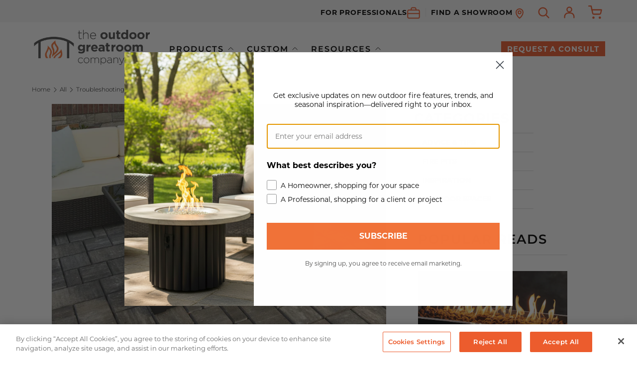

--- FILE ---
content_type: text/html; charset=utf-8
request_url: https://outdoorrooms.com/blogs/blog/troubleshooting-loud-gas-flow
body_size: 60337
content:


    
    
    
    

    
    
    
    
    
    
    
    

    

        
            
            
            
        

        
        
            
            
            
                
            
        

        
        
            
            
            
                
            
        

        
        
            
            
            
        

        
        
            
            
            
        

    
<!-- OneTrust Cookies Consent Notice start for outdoorrooms.com -->
<script async src="https://cdn.cookielaw.org/scripttemplates/otSDKStub.js"
        type="text/javascript"
        charset="UTF-8"
        data-domain-script="4a429116-45a1-40a8-bfdc-8a68684e2f1f-test">
</script>
<script type="text/javascript">
  function OptanonWrapper() { }
</script>
<!-- OneTrust Cookies Consent Notice end for outdoorrooms.com -->


<!doctype html>
<html class="no-js" lang="en" dir="ltr">
<head>

<!-- Google Tag Manager (deferred) -->
<script>
  window.dataLayer = window.dataLayer || [];
  window.dataLayer.push({ 'gtm.start': new Date().getTime(), event: 'gtm.js' });

  if ('requestIdleCallback' in window) {
    requestIdleCallback(function() {
      var gtm = document.createElement('script');
      gtm.src = 'https://www.googletagmanager.com/gtm.js?id=GTM-NDQMDS';
      gtm.async = true;
      document.head.appendChild(gtm);
    });
  } else {
    setTimeout(function() {
      var gtm = document.createElement('script');
      gtm.src = 'https://www.googletagmanager.com/gtm.js?id=GTM-NDQMDS';
      gtm.async = true;
      document.head.appendChild(gtm);
    }, 2000);
  }
</script>
<!-- End Google Tag Manager -->


<meta name="google-site-verification" content="3YPkuxd_Kp7kB-fam6wQ6OEuuYedi43fAl6Mhy-xfFs" />

<meta charset="utf-8">
<meta name="viewport" content="width=device-width,initial-scale=1">
<title>Troubleshooting Loud Gas Flow | Outdoor GreatRooms</title><link rel="canonical" href="https://outdoorrooms.com/blogs/blog/troubleshooting-loud-gas-flow"><link rel="icon" href="//outdoorrooms.com/cdn/shop/files/favicon1_1.png?crop=center&height=48&v=1698685062&width=48" type="image/png"><meta name="description" content="Troubleshoot loud gas flow in your fire pit. Let our fire feature experts give you insights and advice to get your fire pit table back to tip top shape."><meta property="og:site_name" content="Outdoor GreatRooms">
<meta property="og:url" content="https://outdoorrooms.com/blogs/blog/troubleshooting-loud-gas-flow">
<meta property="og:title" content="Troubleshooting Loud Gas Flow | Outdoor GreatRooms">
<meta property="og:type" content="article">
<meta property="og:description" content="Troubleshoot loud gas flow in your fire pit. Let our fire feature experts give you insights and advice to get your fire pit table back to tip top shape."><meta property="og:image" content="http://outdoorrooms.com/cdn/shop/articles/mcr-1242-blk-kv2jpg_8412cdbd-aece-4ee3-89f7-46ad7bf82e76.jpg?crop=center&height=1200&v=1698700908&width=1200">
  <meta property="og:image:secure_url" content="https://outdoorrooms.com/cdn/shop/articles/mcr-1242-blk-kv2jpg_8412cdbd-aece-4ee3-89f7-46ad7bf82e76.jpg?crop=center&height=1200&v=1698700908&width=1200">
  <meta property="og:image:width" content="1500">
  <meta property="og:image:height" content="1063"><meta name="twitter:card" content="summary_large_image">
<meta name="twitter:title" content="Troubleshooting Loud Gas Flow | Outdoor GreatRooms">
<meta name="twitter:description" content="Troubleshoot loud gas flow in your fire pit. Let our fire feature experts give you insights and advice to get your fire pit table back to tip top shape.">
<style data-shopify>
@font-face {
  font-family: Montserrat;
  font-weight: 300;
  font-style: normal;
  font-display: swap;
  src: url("//outdoorrooms.com/cdn/fonts/montserrat/montserrat_n3.29e699231893fd243e1620595067294bb067ba2a.woff2") format("woff2"),
       url("//outdoorrooms.com/cdn/fonts/montserrat/montserrat_n3.64ed56f012a53c08a49d49bd7e0c8d2f46119150.woff") format("woff");
}
@font-face {
  font-family: Montserrat;
  font-weight: 400;
  font-style: normal;
  font-display: swap;
  src: url("//outdoorrooms.com/cdn/fonts/montserrat/montserrat_n4.81949fa0ac9fd2021e16436151e8eaa539321637.woff2") format("woff2"),
       url("//outdoorrooms.com/cdn/fonts/montserrat/montserrat_n4.a6c632ca7b62da89c3594789ba828388aac693fe.woff") format("woff");
}
@font-face {
  font-family: Montserrat;
  font-weight: 300;
  font-style: italic;
  font-display: swap;
  src: url("//outdoorrooms.com/cdn/fonts/montserrat/montserrat_i3.9cfee8ab0b9b229ed9a7652dff7d786e45a01df2.woff2") format("woff2"),
       url("//outdoorrooms.com/cdn/fonts/montserrat/montserrat_i3.68df04ba4494b4612ed6f9bf46b6c06246fa2fa4.woff") format("woff");
}
@font-face {
  font-family: Montserrat;
  font-weight: 400;
  font-style: italic;
  font-display: swap;
  src: url("//outdoorrooms.com/cdn/fonts/montserrat/montserrat_i4.5a4ea298b4789e064f62a29aafc18d41f09ae59b.woff2") format("woff2"),
       url("//outdoorrooms.com/cdn/fonts/montserrat/montserrat_i4.072b5869c5e0ed5b9d2021e4c2af132e16681ad2.woff") format("woff");
}
@font-face {
  font-family: Montserrat;
  font-weight: 600;
  font-style: normal;
  font-display: swap;
  src: url("//outdoorrooms.com/cdn/fonts/montserrat/montserrat_n6.1326b3e84230700ef15b3a29fb520639977513e0.woff2") format("woff2"),
       url("//outdoorrooms.com/cdn/fonts/montserrat/montserrat_n6.652f051080eb14192330daceed8cd53dfdc5ead9.woff") format("woff");
}
@font-face {
  font-family: Montserrat;
  font-weight: 600;
  font-style: normal;
  font-display: swap;
  src: url("//outdoorrooms.com/cdn/fonts/montserrat/montserrat_n6.1326b3e84230700ef15b3a29fb520639977513e0.woff2") format("woff2"),
       url("//outdoorrooms.com/cdn/fonts/montserrat/montserrat_n6.652f051080eb14192330daceed8cd53dfdc5ead9.woff") format("woff");
}
:root {
      --bg-color: 255 255 255 / 1.0;
      --bg-color-og: 255 255 255 / 1.0;
      --heading-color: 0 0 0;
      --text-color: 0 0 0;
      --text-color-og: 0 0 0;
      --scrollbar-color: 0 0 0;
      --link-color: 0 0 0;
      --link-color-og: 0 0 0;
      --star-color: 255 215 55;--swatch-border-color-default: 204 204 204;
        --swatch-border-color-active: 128 128 128;
        --swatch-card-size: 26px;
        --swatch-variant-picker-size: 40px;--color-scheme-1-bg: 0 0 0 / 1.0;
      --color-scheme-1-grad: linear-gradient(46deg, rgba(255, 255, 255, 1) 13%, rgba(255, 255, 255, 1) 86%);
      --color-scheme-1-heading: 0 0 0;
      --color-scheme-1-text: 0 0 0;
      --color-scheme-1-btn-bg: 236 92 45;
      --color-scheme-1-btn-text: 0 0 0;
      --color-scheme-1-btn-bg-hover: 214 83 40;--color-scheme-2-bg: 46 46 46 / 1.0;
      --color-scheme-2-grad: linear-gradient(180deg, rgba(46, 46, 46, 1), rgba(46, 46, 46, 1) 100%);
      --color-scheme-2-heading: 255 255 255;
      --color-scheme-2-text: 255 255 255;
      --color-scheme-2-btn-bg: 236 92 45;
      --color-scheme-2-btn-text: 0 0 0;
      --color-scheme-2-btn-bg-hover: 214 83 40;--color-scheme-3-bg: 236 92 45 / 1.0;
      --color-scheme-3-grad: linear-gradient(180deg, rgba(NaN, NaN, NaN, 1), rgba(NaN, NaN, NaN, 1) 100%);
      --color-scheme-3-heading: 255 255 255;
      --color-scheme-3-text: 255 255 255;
      --color-scheme-3-btn-bg: 236 92 45;
      --color-scheme-3-btn-text: 0 0 0;
      --color-scheme-3-btn-bg-hover: 214 83 40;

      --drawer-bg-color: 74 74 74 / 1.0;
      --drawer-text-color: 255 255 255;

      --panel-bg-color: 245 245 245 / 1.0;
      --panel-heading-color: 0 0 0;
      --panel-text-color: 0 0 0;

      --in-stock-text-color: 13 164 74;
      --low-stock-text-color: 236 92 45;
      --very-low-stock-text-color: 227 43 43;
      --no-stock-text-color: 7 7 7;

      --error-bg-color: 252 237 238;
      --error-text-color: 180 12 28;
      --success-bg-color: 232 246 234;
      --success-text-color: 44 126 63;
      --info-bg-color: 228 237 250;
      --info-text-color: 26 102 210;

      --heading-font-family: Montserrat, sans-serif;
      --heading-font-style: normal;
      --heading-font-weight: 600;
      --heading-scale-start: 6;

      --navigation-font-family: Montserrat, sans-serif;
      --navigation-font-style: normal;
      --navigation-font-weight: 600;--heading-text-transform: none;

      --subheading-text-transform: uppercase;
      --body-font-family: Montserrat, sans-serif;
      --body-font-style: normal;
      --body-font-weight: 300;
      --body-font-size: 16;

      --section-gap: 48;
      --heading-gap: calc(8 * var(--space-unit));--grid-column-gap: 20px;--btn-bg-color: 236 92 45;
      --btn-bg-hover-color: 214 83 40;
      --btn-text-color: 0 0 0;
      --btn-bg-color-og: 236 92 45;
      --btn-text-color-og: 0 0 0;
      --btn-alt-bg-color: 255 255 255;
      --btn-alt-bg-alpha: 1.0;
      --btn-alt-text-color: 0 0 0;
      --btn-border-width: 1px;
      --btn-padding-y: 12px;

      

      --btn-lg-border-radius: 50%;
      --btn-icon-border-radius: 50%;
      --input-with-btn-inner-radius: var(--btn-border-radius);
      --btn-text-transform: uppercase;

      --input-bg-color: 255 255 255 / 1.0;
      --input-text-color: 0 0 0;
      --input-border-width: 1px;
      --input-border-radius: 0px;
      --textarea-border-radius: 0px;
      --input-bg-color-diff-3: #f7f7f7;
      --input-bg-color-diff-6: #f0f0f0;

      --modal-border-radius: 0px;
      --modal-overlay-color: 0 0 0;
      --modal-overlay-opacity: 0.4;
      --drawer-border-radius: 0px;
      --overlay-border-radius: 0px;--custom-label-bg-color: 129 244 225;
      --custom-label-text-color: 7 7 7;--sale-label-bg-color: 227 43 43;
      --sale-label-text-color: 255 255 255;--sold-out-label-bg-color: 46 46 46;
      --sold-out-label-text-color: 255 255 255;--new-label-bg-color: 26 102 210;
      --new-label-text-color: 255 255 255;--preorder-label-bg-color: 86 203 249;
      --preorder-label-text-color: 0 0 0;

      --page-width: 1200px;
      --gutter-sm: 20px;
      --gutter-md: 32px;
      --gutter-lg: 64px;

      --payment-terms-bg-color: #ffffff;

      --coll-card-bg-color: #f5f5f5;
      --coll-card-border-color: #ffffff;--blend-bg-color: #f5f5f5;

      --reading-width: 48em;
    }

    @media (max-width: 769px) {
      :root {
        --reading-width: 36em;
      }
    }
  </style><link rel="stylesheet" href="//outdoorrooms.com/cdn/shop/t/34/assets/main.css?v=3729875082048281861765211617">
  <script src="//outdoorrooms.com/cdn/shop/t/34/assets/main.js?v=21169257397797193711765211636" defer="defer"></script><link rel="preload" href="//outdoorrooms.com/cdn/fonts/montserrat/montserrat_n3.29e699231893fd243e1620595067294bb067ba2a.woff2" as="font" type="font/woff2" crossorigin fetchpriority="high"><link rel="preload" href="//outdoorrooms.com/cdn/fonts/montserrat/montserrat_n6.1326b3e84230700ef15b3a29fb520639977513e0.woff2" as="font" type="font/woff2" crossorigin fetchpriority="high"><link rel="stylesheet" href="//outdoorrooms.com/cdn/shop/t/34/assets/swatches.css?v=116436314030473022651767807429" media="print" onload="this.media='all'">
    <noscript><link rel="stylesheet" href="//outdoorrooms.com/cdn/shop/t/34/assets/swatches.css?v=116436314030473022651767807429"></noscript><script>window.performance && window.performance.mark && window.performance.mark('shopify.content_for_header.start');</script><meta id="shopify-digital-wallet" name="shopify-digital-wallet" content="/83646939438/digital_wallets/dialog">
<meta name="shopify-checkout-api-token" content="f392fb07ee1c4bf94f638d2b20b34279">
<meta id="in-context-paypal-metadata" data-shop-id="83646939438" data-venmo-supported="true" data-environment="production" data-locale="en_US" data-paypal-v4="true" data-currency="USD">
<link rel="alternate" type="application/atom+xml" title="Feed" href="/blogs/blog.atom" />
<script async="async" src="/checkouts/internal/preloads.js?locale=en-US"></script>
<script id="shopify-features" type="application/json">{"accessToken":"f392fb07ee1c4bf94f638d2b20b34279","betas":["rich-media-storefront-analytics"],"domain":"outdoorrooms.com","predictiveSearch":true,"shopId":83646939438,"locale":"en"}</script>
<script>var Shopify = Shopify || {};
Shopify.shop = "the-outdoor-greatroom-company.myshopify.com";
Shopify.locale = "en";
Shopify.currency = {"active":"USD","rate":"1.0"};
Shopify.country = "US";
Shopify.theme = {"name":"[LIVE] consult modal updates","id":181925675310,"schema_name":"Enterprise","schema_version":"1.1.0","theme_store_id":null,"role":"main"};
Shopify.theme.handle = "null";
Shopify.theme.style = {"id":null,"handle":null};
Shopify.cdnHost = "outdoorrooms.com/cdn";
Shopify.routes = Shopify.routes || {};
Shopify.routes.root = "/";</script>
<script type="module">!function(o){(o.Shopify=o.Shopify||{}).modules=!0}(window);</script>
<script>!function(o){function n(){var o=[];function n(){o.push(Array.prototype.slice.apply(arguments))}return n.q=o,n}var t=o.Shopify=o.Shopify||{};t.loadFeatures=n(),t.autoloadFeatures=n()}(window);</script>
<script id="shop-js-analytics" type="application/json">{"pageType":"article"}</script>
<script defer="defer" async type="module" src="//outdoorrooms.com/cdn/shopifycloud/shop-js/modules/v2/client.init-shop-cart-sync_BdyHc3Nr.en.esm.js"></script>
<script defer="defer" async type="module" src="//outdoorrooms.com/cdn/shopifycloud/shop-js/modules/v2/chunk.common_Daul8nwZ.esm.js"></script>
<script type="module">
  await import("//outdoorrooms.com/cdn/shopifycloud/shop-js/modules/v2/client.init-shop-cart-sync_BdyHc3Nr.en.esm.js");
await import("//outdoorrooms.com/cdn/shopifycloud/shop-js/modules/v2/chunk.common_Daul8nwZ.esm.js");

  window.Shopify.SignInWithShop?.initShopCartSync?.({"fedCMEnabled":true,"windoidEnabled":true});

</script>
<script>(function() {
  var isLoaded = false;
  function asyncLoad() {
    if (isLoaded) return;
    isLoaded = true;
    var urls = ["https:\/\/cdn.shopify.com\/s\/files\/1\/0411\/8639\/4277\/t\/11\/assets\/zbqolyohuyfsvyft500.js?shop=the-outdoor-greatroom-company.myshopify.com","\/\/cdn.shopify.com\/proxy\/86997146278a4f538d27f3dc138ee6b45e12da748ac64997f09af50c76ab1d08\/shopify.livechatinc.com\/api\/v2\/script\/d24e117a-24f4-4f3c-8aec-d6019bdca416\/widget.js?shop=the-outdoor-greatroom-company.myshopify.com\u0026sp-cache-control=cHVibGljLCBtYXgtYWdlPTkwMA","https:\/\/static.klaviyo.com\/onsite\/js\/klaviyo.js?company_id=RVpvuy\u0026shop=the-outdoor-greatroom-company.myshopify.com","https:\/\/static.klaviyo.com\/onsite\/js\/klaviyo.js?company_id=RVpvuy\u0026shop=the-outdoor-greatroom-company.myshopify.com","https:\/\/cdn-bundler.nice-team.net\/app\/js\/bundler.js?shop=the-outdoor-greatroom-company.myshopify.com","https:\/\/cdn-app.cart-bot.net\/public\/js\/append.js?shop=the-outdoor-greatroom-company.myshopify.com"];
    for (var i = 0; i < urls.length; i++) {
      var s = document.createElement('script');
      s.type = 'text/javascript';
      s.async = true;
      s.src = urls[i];
      var x = document.getElementsByTagName('script')[0];
      x.parentNode.insertBefore(s, x);
    }
  };
  if(window.attachEvent) {
    window.attachEvent('onload', asyncLoad);
  } else {
    window.addEventListener('load', asyncLoad, false);
  }
})();</script>
<script id="__st">var __st={"a":83646939438,"offset":-21600,"reqid":"118f0413-8ae7-421f-8865-33648f455389-1769030867","pageurl":"outdoorrooms.com\/blogs\/blog\/troubleshooting-loud-gas-flow","s":"articles-606327701806","u":"beee0b6db1c1","p":"article","rtyp":"article","rid":606327701806};</script>
<script>window.ShopifyPaypalV4VisibilityTracking = true;</script>
<script id="captcha-bootstrap">!function(){'use strict';const t='contact',e='account',n='new_comment',o=[[t,t],['blogs',n],['comments',n],[t,'customer']],c=[[e,'customer_login'],[e,'guest_login'],[e,'recover_customer_password'],[e,'create_customer']],r=t=>t.map((([t,e])=>`form[action*='/${t}']:not([data-nocaptcha='true']) input[name='form_type'][value='${e}']`)).join(','),a=t=>()=>t?[...document.querySelectorAll(t)].map((t=>t.form)):[];function s(){const t=[...o],e=r(t);return a(e)}const i='password',u='form_key',d=['recaptcha-v3-token','g-recaptcha-response','h-captcha-response',i],f=()=>{try{return window.sessionStorage}catch{return}},m='__shopify_v',_=t=>t.elements[u];function p(t,e,n=!1){try{const o=window.sessionStorage,c=JSON.parse(o.getItem(e)),{data:r}=function(t){const{data:e,action:n}=t;return t[m]||n?{data:e,action:n}:{data:t,action:n}}(c);for(const[e,n]of Object.entries(r))t.elements[e]&&(t.elements[e].value=n);n&&o.removeItem(e)}catch(o){console.error('form repopulation failed',{error:o})}}const l='form_type',E='cptcha';function T(t){t.dataset[E]=!0}const w=window,h=w.document,L='Shopify',v='ce_forms',y='captcha';let A=!1;((t,e)=>{const n=(g='f06e6c50-85a8-45c8-87d0-21a2b65856fe',I='https://cdn.shopify.com/shopifycloud/storefront-forms-hcaptcha/ce_storefront_forms_captcha_hcaptcha.v1.5.2.iife.js',D={infoText:'Protected by hCaptcha',privacyText:'Privacy',termsText:'Terms'},(t,e,n)=>{const o=w[L][v],c=o.bindForm;if(c)return c(t,g,e,D).then(n);var r;o.q.push([[t,g,e,D],n]),r=I,A||(h.body.append(Object.assign(h.createElement('script'),{id:'captcha-provider',async:!0,src:r})),A=!0)});var g,I,D;w[L]=w[L]||{},w[L][v]=w[L][v]||{},w[L][v].q=[],w[L][y]=w[L][y]||{},w[L][y].protect=function(t,e){n(t,void 0,e),T(t)},Object.freeze(w[L][y]),function(t,e,n,w,h,L){const[v,y,A,g]=function(t,e,n){const i=e?o:[],u=t?c:[],d=[...i,...u],f=r(d),m=r(i),_=r(d.filter((([t,e])=>n.includes(e))));return[a(f),a(m),a(_),s()]}(w,h,L),I=t=>{const e=t.target;return e instanceof HTMLFormElement?e:e&&e.form},D=t=>v().includes(t);t.addEventListener('submit',(t=>{const e=I(t);if(!e)return;const n=D(e)&&!e.dataset.hcaptchaBound&&!e.dataset.recaptchaBound,o=_(e),c=g().includes(e)&&(!o||!o.value);(n||c)&&t.preventDefault(),c&&!n&&(function(t){try{if(!f())return;!function(t){const e=f();if(!e)return;const n=_(t);if(!n)return;const o=n.value;o&&e.removeItem(o)}(t);const e=Array.from(Array(32),(()=>Math.random().toString(36)[2])).join('');!function(t,e){_(t)||t.append(Object.assign(document.createElement('input'),{type:'hidden',name:u})),t.elements[u].value=e}(t,e),function(t,e){const n=f();if(!n)return;const o=[...t.querySelectorAll(`input[type='${i}']`)].map((({name:t})=>t)),c=[...d,...o],r={};for(const[a,s]of new FormData(t).entries())c.includes(a)||(r[a]=s);n.setItem(e,JSON.stringify({[m]:1,action:t.action,data:r}))}(t,e)}catch(e){console.error('failed to persist form',e)}}(e),e.submit())}));const S=(t,e)=>{t&&!t.dataset[E]&&(n(t,e.some((e=>e===t))),T(t))};for(const o of['focusin','change'])t.addEventListener(o,(t=>{const e=I(t);D(e)&&S(e,y())}));const B=e.get('form_key'),M=e.get(l),P=B&&M;t.addEventListener('DOMContentLoaded',(()=>{const t=y();if(P)for(const e of t)e.elements[l].value===M&&p(e,B);[...new Set([...A(),...v().filter((t=>'true'===t.dataset.shopifyCaptcha))])].forEach((e=>S(e,t)))}))}(h,new URLSearchParams(w.location.search),n,t,e,['guest_login'])})(!0,!0)}();</script>
<script integrity="sha256-4kQ18oKyAcykRKYeNunJcIwy7WH5gtpwJnB7kiuLZ1E=" data-source-attribution="shopify.loadfeatures" defer="defer" src="//outdoorrooms.com/cdn/shopifycloud/storefront/assets/storefront/load_feature-a0a9edcb.js" crossorigin="anonymous"></script>
<script data-source-attribution="shopify.dynamic_checkout.dynamic.init">var Shopify=Shopify||{};Shopify.PaymentButton=Shopify.PaymentButton||{isStorefrontPortableWallets:!0,init:function(){window.Shopify.PaymentButton.init=function(){};var t=document.createElement("script");t.src="https://outdoorrooms.com/cdn/shopifycloud/portable-wallets/latest/portable-wallets.en.js",t.type="module",document.head.appendChild(t)}};
</script>
<script data-source-attribution="shopify.dynamic_checkout.buyer_consent">
  function portableWalletsHideBuyerConsent(e){var t=document.getElementById("shopify-buyer-consent"),n=document.getElementById("shopify-subscription-policy-button");t&&n&&(t.classList.add("hidden"),t.setAttribute("aria-hidden","true"),n.removeEventListener("click",e))}function portableWalletsShowBuyerConsent(e){var t=document.getElementById("shopify-buyer-consent"),n=document.getElementById("shopify-subscription-policy-button");t&&n&&(t.classList.remove("hidden"),t.removeAttribute("aria-hidden"),n.addEventListener("click",e))}window.Shopify?.PaymentButton&&(window.Shopify.PaymentButton.hideBuyerConsent=portableWalletsHideBuyerConsent,window.Shopify.PaymentButton.showBuyerConsent=portableWalletsShowBuyerConsent);
</script>
<script data-source-attribution="shopify.dynamic_checkout.cart.bootstrap">document.addEventListener("DOMContentLoaded",(function(){function t(){return document.querySelector("shopify-accelerated-checkout-cart, shopify-accelerated-checkout")}if(t())Shopify.PaymentButton.init();else{new MutationObserver((function(e,n){t()&&(Shopify.PaymentButton.init(),n.disconnect())})).observe(document.body,{childList:!0,subtree:!0})}}));
</script>
<link id="shopify-accelerated-checkout-styles" rel="stylesheet" media="screen" href="https://outdoorrooms.com/cdn/shopifycloud/portable-wallets/latest/accelerated-checkout-backwards-compat.css" crossorigin="anonymous">
<style id="shopify-accelerated-checkout-cart">
        #shopify-buyer-consent {
  margin-top: 1em;
  display: inline-block;
  width: 100%;
}

#shopify-buyer-consent.hidden {
  display: none;
}

#shopify-subscription-policy-button {
  background: none;
  border: none;
  padding: 0;
  text-decoration: underline;
  font-size: inherit;
  cursor: pointer;
}

#shopify-subscription-policy-button::before {
  box-shadow: none;
}

      </style>
<script id="sections-script" data-sections="header,footer" defer="defer" src="//outdoorrooms.com/cdn/shop/t/34/compiled_assets/scripts.js?v=5176"></script>
<script>window.performance && window.performance.mark && window.performance.mark('shopify.content_for_header.end');</script>
<script src="//outdoorrooms.com/cdn/shop/t/34/assets/blur-messages.js?v=98620774460636405321761657583" defer="defer"></script>

  <script>document.documentElement.className = document.documentElement.className.replace('no-js', 'js');</script><!-- CC Custom Head Start --><!-- CC Custom Head End --><script>
      function reveal() {
        var reveals = document.querySelectorAll(".reveal");
     
        for (var i = 0; i < reveals.length; i++) {
          var windowHeight = window.innerHeight;
          var elementTop = reveals[i].getBoundingClientRect().top;
          var elementVisible = 150;
     
          if (elementTop <= windowHeight - elementVisible) {
            reveals[i].classList.add("active");
          } else {
            reveals[i].classList.remove("active");
          }
        }
      }
      window.addEventListener("scroll", reveal);
  </script>
                
<script>
    
    
    
    
    var gsf_conversion_data = {page_type : '', event : '', data : {shop_currency : "USD"}};
    
</script>


<!-- BEGIN app block: shopify://apps/mappy-store-locator/blocks/bss-sl-script/edfca2bd-82ad-413c-b32c-580d239b17ab --><script id="bss-locator-config-data">
    var locatorData = {"storeId":2951,"domain":"the-outdoor-greatroom-company.myshopify.com","styleId":"8500ea086fb65ce","pageId":130608070958,"redirectToPage":"store-locator","apiKey":"AIzaSyAz-a1wPlYLXJtEM1TavHixFIYs4u8-fyw","translation":"{\"your_location\":\"Your Location\",\"radius\":\"Radius\",\"tag\":\"Tag\",\"search\":\"Search\",\"store\":\"Stores\",\"find_my_location\": \"Find my location\", \"schedule\": \"Schedule\",\"enter_your_location\": \"Enter your location\", \"list\": \"List\", \"map\": \"Map\", \"monday\": \"MONDAY\", \"tuesday\": \"TUESDAY\", \"wednesday\": \"WEDNESDAY\",\"thursday\": \"THURSDAY\", \"friday\": \"FRIDAY\", \"saturday\": \"SATURDAY\", \"sunday\": \"SUNDAY\", \"allday\": \"ALLDAY\",\"product\": \"Product\",\"dayoff\":\"DAYOFF\",\"storeResult\":\"store results\",\"distance\":\"Distance\",\"notFound\":\"Not found any stores\",\"noLimit\":\"No limit\",\"youAreHere\":\"You are here\",\"showing\":\"Showing\",\"all\":\"All\",\"filterByCountry\":\"Filter by country\",\"searchByLocation\":\"Location\",\"searchByPhone\":\"Phone\",\"searchByStoreName\":\"Store name\",\"enterPhoneNumber\":\"Enter phone number\",\"enterStoreName\":\"Enter store name\"}","planCode":"unlimited","mapType":0,"mapStyleType":0,"customStyleId":null,"zoom_map":"7","scheduleMenu":1,"addressMenu":1,"additionalAddressMenu":1,"phoneMenu":1,"faxMenu":0,"emailMenu":1,"websiteMenu":1,"storeLinkMenu":0,"notShowColonMenu":0,"scheduleMap":1,"addressMap":1,"additionalAddressMap":1,"phoneMap":1,"faxMap":0,"emailMap":1,"websiteMap":1,"storeLinkMap":0,"notShowColonMap":0,"directionLinkMenu":1,"directionLinkMap":1,"contactButtonLinkMenu":0,"contactButtonLinkMap":0,"autoDetectAddress":1,"radiusSearch":1,"defaultRadius":200,"searchResultQuantityDisplay":-1,"tagSearch":1,"tagOption":1,"countryOption":0,"pageTitle":"","pageDescription":"<table style=\"border-collapse: collapse; width: 100%;\" border=\"1\"><colgroup><col style=\"width: 33.3333%;\"><col style=\"width: 33.3333%;\"><col style=\"width: 33.3333%;\"></colgroup>\n<tbody>\n<tr>\n<td><img style=\"display: block; margin-left: auto; margin-right: auto;\" src=\"https://cdn.shopify.com/s/files/1/0772/2126/5725/files/platinum-icon_1.png?v=1695671098\" alt=\"Platinum Outdoor Greatroom Dealers Icon\" width=\"94\" height=\"96\"></td>\n<td><img style=\"display: block; margin-left: auto; margin-right: auto;\" src=\"https://cdn.shopify.com/s/files/1/0772/2126/5725/files/gold-icon_1.png?v=1695671099\" alt=\"Gold Outdoor Greatroom Dealers Icon\" width=\"94\" height=\"96\"></td>\n<td><img style=\"display: block; margin-left: auto; margin-right: auto;\" src=\"https://cdn.shopify.com/s/files/1/0772/2126/5725/files/silver-icon_1.png?v=1695671099\" alt=\"Silver Outdoor Greatroom Dealers Icon\" width=\"94\" height=\"96\"></td>\n</tr>\n<tr>\n<td>\n<p class=\"m-0\" style=\"text-align: center;\"><strong data-live-text-setting=\"section.template--21215144378685__19c4aed5-1111-4991-a288-d0266960a96d.block.template--21215144378685__19c4aed5-1111-4991-a288-d0266960a96d-item-2.heading/escape\">Platinum Level Dealer<br></strong>10+ Showroom displays</p>\n</td>\n<td>\n<p class=\"m-0\" style=\"text-align: center;\"><strong data-live-text-setting=\"section.template--21215144378685__19c4aed5-1111-4991-a288-d0266960a96d.block.template--21215144378685__19c4aed5-1111-4991-a288-d0266960a96d-item-3.heading/escape\">Gold Level Dealer<br></strong>5-10 Showroom displays</p>\n</td>\n<td>\n<p class=\"m-0\" style=\"text-align: center;\"><strong data-live-text-setting=\"section.template--21215144378685__19c4aed5-1111-4991-a288-d0266960a96d.block.template--21215144378685__19c4aed5-1111-4991-a288-d0266960a96d-item-4.heading/escape\">Silver Level Dealer<br></strong>2-4 Showroom displays</p>\n</td>\n</tr>\n</tbody>\n</table>","showPageTitle":0,"showPageDescription":0,"showCountryFilter":0,"selectLocation":1,"selectPhone":1,"selectStoreName":1,"selectZipCode":1,"template":2,"templateCase":2,"layout":1,"enableSearchButton":0,"searchBarPosition":1,"distanceUnit":"miles","zoomCountLocation":1,"customFieldMap":1,"customFieldMenu":1,"defaultLat":null,"defaultLng":null,"manual_default_address":0,"showAllAddress":0,"orderLocations":"priority","detectViewport":0,"createdAt":"2023-09-28T17:23:17.000Z","formActive":0,"formTitleActive":0,"formTitle":"","formDescription":"","formCustomCss":"","isNewPlaceAPI":false,"isRestricted":false,"tagList":[{"tag_text":"Gold Level Dealer","tag_priority":1000},{"tag_text":"Platinum Level Dealer","tag_priority":1000},{"tag_text":"Silver Level Dealeer","tag_priority":1000},{"tag_text":"Silver Level Dealer","tag_priority":1000}],"locationCount":678}
    if (typeof BSS_SL == 'undefined' || locatorData != "") {
        let storeLocators = []
        let tagList = []
        
        
        

        

        let mapPopupData = {"id":2512,"shop_domain":"the-outdoor-greatroom-company.myshopify.com","enable":0,"pages":"index,cart,product,list-collections,search,blog,all_articles,all_custom_pages","icon":"https://cms.mappy-app.com/image/location-pin.svg","show_search_bar":1,"show_on_mobile":1,"show_on_desktop":1,"mobile_position":"bottom-right","desktop_position":"bottom-right","newPages":"/,cart,product,list-collections,search,blog,all_articles,all_custom_pages","typePage":"index,cart,product,list-collections,search,blog,all_articles,all_custom_pages","show_on_desktop_css":"@media only screen and (min-width: 749px) {\n                #bss-map-popup {\n                    bottom: 6px;\n                    right: 5px;\n                }\n            }","show_on_mobile_css":"@media only screen and (max-width: 749px) {\n                #bss-map-popup {\n                    bottom: 6px;\n                    right: 5px;\n                }\n            }"}
        let isWatermark = 0
        var translationData = {"originalTranslation":{"all":"All","map":"Map","tag":"Tag","list":"List","store":"Stores","allday":"ALLDAY","dayoff":"DAYOFF","friday":"FRIDAY","monday":"MONDAY","radius":"Radius","search":"Search","sunday":"SUNDAY","noLimit":"No limit","product":"Product","showing":"Showing","tuesday":"TUESDAY","distance":"Distance","notFound":"Not found any stores","saturday":"SATURDAY","schedule":"Schedule","thursday":"THURSDAY","wednesday":"WEDNESDAY","youAreHere":"You are here","storeResult":"store results","searchByPhone":"Phone","your_location":"Your Location","enterStoreName":"Enter store name","filterByCountry":"Filter by country","enterPhoneNumber":"Enter phone number","find_my_location":"Find my location","searchByLocation":"Location","searchByStoreName":"Store name","enter_your_location":"Enter your location"},"translations":null};
        var BSS_SL_metaobject = {"isUseMetaobject":true,"storefrontAccessToken":"e66eb084aa277f9f7d7e602a71432739","apiVersion":"2025-01"};
        var BSS_SL = {
            ...locatorData,
            isWatermark,
            isOldUnlimited: locatorData.defaultRadius === 100 && !BSS_SL_metaobject,
            configData: storeLocators,
            tagData: tagList,
            enablePopup: mapPopupData.enable,
            pages: mapPopupData.newPages,
            typePage: mapPopupData.typePage,
            icon: mapPopupData.icon,
            showSearchBar: mapPopupData.show_search_bar,
            showOnMobile: mapPopupData.show_on_mobile,
            showOnDesktop: mapPopupData.show_on_desktop,
            mobilePosition: mapPopupData.mobile_position,
            desktopPosition: mapPopupData.desktop_position,
        };
    }
    Object.defineProperty(BSS_SL, 'planCode', { writable: false, configurable: false });
</script>
<script>
    function fn(){
        if (typeof BSS_SL.configData == 'undefined') {
                if(window.location.pathname == '/pages/store-locator' && document.getElementById("PageContainer")) document.getElementById("PageContainer").remove();
            }
        }
    if (document.readyState === "complete" || document.readyState === "interactive") setTimeout(fn, 1);
    else document.addEventListener("DOMContentLoaded", fn);
</script>


<script id="bss-locator-script">
    function bssLoadScript(src, callback) {
        const scriptTag = document.createElement("script");
        document.head.appendChild(scriptTag);
        scriptTag.defer = true;
        scriptTag.src = src;
        scriptTag.className = 'bss-script';
        if (callback) scriptTag.addEventListener('load', callback);
    }
    
    function loadScriptsSequentially(scripts) {
        return scripts.reduce((promise, script) => {
            return promise.then(() => {
                return new Promise((resolve) => {
                    bssLoadScript(script, resolve);
                });
            });
        }, Promise.resolve());
    }
    let scriptLocator = [
        "https://cdn.shopify.com/extensions/019bdeb6-3a1d-785d-a441-eb48410902f0/store-locator-sever-213/assets/bss-sl.js"
    ];
    if (BSS_SL.mapType) {
        if (BSS_SL.zoomCountLocation == 0) {
            scriptLocator.unshift(`https://cdn.shopify.com/extensions/019bdeb6-3a1d-785d-a441-eb48410902f0/store-locator-sever-213/assets/leaflet.markercluster.js`);
        }
        scriptLocator.unshift(`https://cdn.shopify.com/extensions/019bdeb6-3a1d-785d-a441-eb48410902f0/store-locator-sever-213/assets/autocomplete.min.js`);
        scriptLocator.unshift(`https://cdn.shopify.com/extensions/019bdeb6-3a1d-785d-a441-eb48410902f0/store-locator-sever-213/assets/leaflet.js`);
    } else if (BSS_SL.zoomCountLocation == 0) {
        scriptLocator.unshift(`https://cdn.shopify.com/extensions/019bdeb6-3a1d-785d-a441-eb48410902f0/store-locator-sever-213/assets/marker-clusterer.js`);
    }
	loadScriptsSequentially(scriptLocator).then(() => {
        console.log('%c 😎😍🤩 STORE LOCATOR 🤩😍😎 ', 'font-weight: 600; font-size: 12px; background: rgb(255,175,175); background: radial-gradient(circle, rgba(255,175,175,1) 17%, rgba(233,189,148,1) 74%); color: #ffffff; padding: 4px 5px; border-radius: 15px');
        const storeLocatorEl = document.querySelector('#store-locator-page');
        if (storeLocatorEl) {
            storeLocatorEl.style.display = 'block'
        }
    });
</script>


<script id="bss-locator-config-setting">
    if (typeof BSS_SL == 'undefined') var BSS_SL = {};
    
     BSS_SL.configSetting = [{"featureType":"all","elementType":"geometry","stylers":[{"color":"#202c3e"}]},{"featureType":"all","elementType":"labels.text.fill","stylers":[{"gamma":0.01},{"lightness":20},{"weight":"1.39"},{"color":"#ffffff"}]},{"featureType":"all","elementType":"labels.text.stroke","stylers":[{"weight":"0.96"},{"saturation":"9"},{"visibility":"on"},{"color":"#000000"}]},{"featureType":"all","elementType":"labels.icon","stylers":[{"visibility":"off"}]},{"featureType":"landscape","elementType":"geometry","stylers":[{"lightness":30},{"saturation":"9"},{"color":"#29446b"}]},{"featureType":"poi","elementType":"geometry","stylers":[{"saturation":20}]},{"featureType":"poi.park","elementType":"geometry","stylers":[{"lightness":20},{"saturation":-20}]},{"featureType":"road","elementType":"geometry","stylers":[{"lightness":10},{"saturation":-30}]},{"featureType":"road","elementType":"geometry.fill","stylers":[{"color":"#193a55"}]},{"featureType":"road","elementType":"geometry.stroke","stylers":[{"saturation":25},{"lightness":25},{"weight":"0.01"}]},{"featureType":"water","elementType":"all","stylers":[{"lightness":-20}]}] 
</script>

    <script>function bssFixSupportStyleIcon(BSS_SL) {
  return 'width: 50px; height: 50px; border: none;';
}</script><script>function bssFixSupportFullWidthMap($) {
 // Write code here
 if(window.location.pathname.includes('/dealers') || window.location.pathname.includes(BSS_SL.redirectToPage)) {
   let bsssDNoneEl = document.querySelector('.bss-d-none')
   if(bsssDNoneEl) {
     bsssDNoneEl.classList.remove("bss-d-none");
     bsssDNoneEl.style.display = 'none'
   }
 }
}</script>

<!-- END app block --><!-- BEGIN app block: shopify://apps/klaviyo-email-marketing-sms/blocks/klaviyo-onsite-embed/2632fe16-c075-4321-a88b-50b567f42507 -->












  <script async src="https://static.klaviyo.com/onsite/js/RVpvuy/klaviyo.js?company_id=RVpvuy"></script>
  <script>!function(){if(!window.klaviyo){window._klOnsite=window._klOnsite||[];try{window.klaviyo=new Proxy({},{get:function(n,i){return"push"===i?function(){var n;(n=window._klOnsite).push.apply(n,arguments)}:function(){for(var n=arguments.length,o=new Array(n),w=0;w<n;w++)o[w]=arguments[w];var t="function"==typeof o[o.length-1]?o.pop():void 0,e=new Promise((function(n){window._klOnsite.push([i].concat(o,[function(i){t&&t(i),n(i)}]))}));return e}}})}catch(n){window.klaviyo=window.klaviyo||[],window.klaviyo.push=function(){var n;(n=window._klOnsite).push.apply(n,arguments)}}}}();</script>

  




  <script>
    window.klaviyoReviewsProductDesignMode = false
  </script>







<!-- END app block --><!-- BEGIN app block: shopify://apps/ymq-b2b-login-lock-hide-price/blocks/app-embed/4745f714-4e42-415f-ba5c-ddc47c7e555d --> 


<!-- BEGIN app snippet: js --><script>
    !function(){void 0===window.YmqModal&&(window.YmqModal=(()=>{"use strict";const t=["a[href]","area[href]",'input:not([disabled]):not([type="hidden"]):not([aria-hidden])',"select:not([disabled]):not([aria-hidden])","textarea:not([disabled]):not([aria-hidden])","button:not([disabled]):not([aria-hidden])","iframe","object","embed","[contenteditable]",'[tabindex]:not([tabindex^="-"])'];class e{constructor({targetModal:t,triggers:e=[],onShow:c=()=>{},onClose:i=()=>{},openTrigger:r="data-ymqmodal-trigger",closeTrigger:o="data-ymqmodal-close",openClass:d="ymq-modal-open",disableScroll:l=!0,disableFocus:p=!1,awaitCloseAnimation:n=!1,awaitOpenAnimation:u=!1,debugMode:a=!1}){this.modal=document.getElementById(t),this.config={debugMode:a,disableScroll:l,openTrigger:r,closeTrigger:o,openClass:d,onShow:c,onClose:i,awaitCloseAnimation:n,awaitOpenAnimation:u,disableFocus:p},e.length>0&&this.registerTriggers(...e),this.onClick=this.onClick.bind(this),this.onKeydown=this.onKeydown.bind(this)}registerTriggers(...t){t.filter(Boolean).forEach((t=>{t.addEventListener("click",(t=>this.showModal(t)))}))}showModal(t=null){if(this.activeElement=document.activeElement,this.modal.setAttribute("aria-hidden","false"),this.modal.classList.add(this.config.openClass),this.scrollBehaviour("disable"),this.addEventListeners(),this.config.awaitOpenAnimation){const t=()=>{this.modal.removeEventListener("animationend",t,!1),this.setFocusToFirstNode()};this.modal.addEventListener("animationend",t,!1)}else this.setFocusToFirstNode();this.config.onShow(this.modal,this.activeElement,t)}closeModal(t=null){const e=this.modal;if(this.modal.setAttribute("aria-hidden","true"),this.removeEventListeners(),this.scrollBehaviour("enable"),this.activeElement&&this.activeElement.focus&&this.activeElement.focus(),this.config.onClose(this.modal,this.activeElement,t),this.config.awaitCloseAnimation){const t=this.config.openClass;this.modal.addEventListener("animationend",(function c(){e.classList.remove(t),e.removeEventListener("animationend",c,!1)}),!1)}else e.classList.remove(this.config.openClass)}closeModalById(t){this.modal=document.getElementById(t),this.modal&&this.closeModal()}scrollBehaviour(t){if(!this.config.disableScroll)return;const e=document.querySelector("body");switch(t){case"enable":Object.assign(e.style,{overflow:""});break;case"disable":Object.assign(e.style,{overflow:"hidden"})}}addEventListeners(){this.modal.addEventListener("touchstart",this.onClick),this.modal.addEventListener("click",this.onClick),document.addEventListener("keydown",this.onKeydown)}removeEventListeners(){this.modal.removeEventListener("touchstart",this.onClick),this.modal.removeEventListener("click",this.onClick),document.removeEventListener("keydown",this.onKeydown)}onClick(t){(t.target.hasAttribute(this.config.closeTrigger)||t.target.parentNode.hasAttribute(this.config.closeTrigger))&&(t.preventDefault(),t.stopPropagation(),this.closeModal(t))}onKeydown(t){27===t.keyCode&&this.closeModal(t),9===t.keyCode&&this.retainFocus(t)}getFocusableNodes(){const e=this.modal.querySelectorAll(t);return Array(...e)}setFocusToFirstNode(){if(this.config.disableFocus)return;const t=this.getFocusableNodes();if(0===t.length)return;const e=t.filter((t=>!t.hasAttribute(this.config.closeTrigger)));e.length>0&&e[0].focus(),0===e.length&&t[0].focus()}retainFocus(t){let e=this.getFocusableNodes();if(0!==e.length)if(e=e.filter((t=>null!==t.offsetParent)),this.modal.contains(document.activeElement)){const c=e.indexOf(document.activeElement);t.shiftKey&&0===c&&(e[e.length-1].focus(),t.preventDefault()),!t.shiftKey&&e.length>0&&c===e.length-1&&(e[0].focus(),t.preventDefault())}else e[0].focus()}}let c=null;const i=t=>{if(!document.getElementById(t))return console.warn(`YmqModal: ❗Seems like you have missed %c'${t}'`,"background-color: #f8f9fa;color: #50596c;font-weight: bold;","ID somewhere in your code. Refer example below to resolve it."),console.warn("%cExample:","background-color: #f8f9fa;color: #50596c;font-weight: bold;",`<div class="modal" id="${t}"></div>`),!1},r=(t,e)=>{if((t=>{if(t.length<=0)console.warn("YmqModal: ❗Please specify at least one %c'ymqmodal-trigger'","background-color: #f8f9fa;color: #50596c;font-weight: bold;","data attribute."),console.warn("%cExample:","background-color: #f8f9fa;color: #50596c;font-weight: bold;",'<a href="#" data-ymqmodal-trigger="my-modal"></a>')})(t),!e)return!0;for(const t in e)i(t);return!0};return{init:t=>{const i=Object.assign({},{openTrigger:"data-ymqmodal-trigger"},t),o=[...document.querySelectorAll(`[${i.openTrigger}]`)],d=((t,e)=>{const c=[];return t.forEach((t=>{const i=t.attributes[e].value;void 0===c[i]&&(c[i]=[]),c[i].push(t)})),c})(o,i.openTrigger);if(!0!==i.debugMode||!1!==r(o,d))try{for(const t in d){const r=d[t];i.targetModal=t,i.triggers=[...r],c=new e(i)}}catch(t){}},show:(t,r)=>{const o=r||{};o.targetModal=t,!0===o.debugMode&&!1===i(t)||(c&&c.removeEventListeners(),c=new e(o),c.showModal())},close:t=>{t?c.closeModalById(t):c.closeModal()}}})(),"undefined"!=typeof window&&(window.YmqModal=YmqModal)),window.ymqLokIntervalResult=function(t,e,c,i){"function"==typeof t?(i=e,c=t,e=1e3,t=20):"function"==typeof e&&(i=c,c=e,e=1e3),"function"!=typeof c&&(c=function(){return!1});let r=0,o=setInterval((function(){r++,r>t||c(r)?clearInterval(o):"function"==typeof i&&i()}),e)},window.ymqLokUrlParam=function(t,e=""){let c=new RegExp("(^|&)"+t+"=([^&]*)(&|$)"),i=null;if(""!=e)try{i=(e=new URL(e,window.location.href)).search.substr(1).match(c)}catch(t){return console.log(t),null}else i=window.location.search.substr(1).match(c);return null!=i?decodeURI(i[2]):null},window.ymqLokThemeSelectors=[{theme_store_id:1356,theme_name:"Sense",mainContent:"main#MainContent",product:{price:'div[id*="price-template"]',btnAtc:".product-form__buttons button.product-form__submit"},collection:{productSelector:"ul.grid.product-grid li.grid__item",collectionSelect:".collection-list .collection-list__item",price:".card-information .price",btnAtc:".quick-add"},search:{productSelector:"ul.grid.product-grid li.grid__item",price:".card-information .price",btnAtc:""},otherPage:{productSelector:"ul.grid.product-grid li.grid__item,ul.predictive-search__results-list li.predictive-search__list-item",collectionSelect:".collection-list .collection-list__item",price:".card-information .price",btnAtc:".quick-add"},index:{productSelector:"ul.grid.product-grid li.grid__item",collectionSelect:".collection-list .collection-list__item",price:".card-information .price",btnAtc:".quick-add__submit"},headerFooter:"footer,.shopify-section-group-header-group"},{theme_store_id:887,theme_name:"Dawn",mainContent:"main#MainContent",product:{price:'div[id*="price-template"]',btnAtc:".product-form__buttons button.product-form__submit"},collection:{productSelector:"ul.grid.product-grid li.grid__item",collectionSelect:".collection-list .collection-list__item",price:".card-information .price",btnAtc:".quick-add"},search:{productSelector:"ul.grid.product-grid li.grid__item",price:".card-information .price",btnAtc:""},otherPage:{productSelector:"ul.grid.product-grid li.grid__item,ul.predictive-search__results-list li.predictive-search__list-item",collectionSelect:".collection-list .collection-list__item",price:".card-information .price",btnAtc:".quick-add"},index:{productSelector:"ul.grid.product-grid li.grid__item",collectionSelect:".collection-list .collection-list__item",price:".card-information .price",btnAtc:".quick-add__submit"},headerFooter:"footer,.shopify-section-group-header-group"},{theme_store_id:1891,theme_name:"Spotlight",mainContent:"main#MainContent",product:{price:'div[id*="price-template"]',btnAtc:".product-form__buttons button.product-form__submit"},collection:{productSelector:"ul.grid.product-grid li.grid__item",collectionSelect:".collection-list .collection-list__item",price:".card-information .price",btnAtc:".quick-add"},search:{productSelector:"ul.grid.product-grid li.grid__item",price:".card-information .price",btnAtc:""},otherPage:{productSelector:"ul.grid.product-grid li.grid__item,ul.predictive-search__results-list li.predictive-search__list-item",collectionSelect:".collection-list .collection-list__item",price:".card-information .price",btnAtc:".quick-add"},index:{productSelector:"ul.grid.product-grid li.grid__item",collectionSelect:".collection-list .collection-list__item",price:".card-information .price",btnAtc:".quick-add__submit"},headerFooter:"footer,.shopify-section-group-header-group"},{theme_store_id:1841,theme_name:"Origin",mainContent:"main#MainContent",product:{price:'div[id*="price-template"]',btnAtc:".product-form__buttons button.product-form__submit"},collection:{productSelector:"ul.grid.product-grid li.grid__item",collectionSelect:".collection-list .collection-list__item",price:".card-information .price",btnAtc:".quick-add"},search:{productSelector:"ul.grid.product-grid li.grid__item",price:".card-information .price",btnAtc:""},otherPage:{productSelector:"ul.grid.product-grid li.grid__item,ul.predictive-search__results-list li.predictive-search__list-item",collectionSelect:".collection-list .collection-list__item",price:".card-information .price",btnAtc:".quick-add"},index:{productSelector:"ul.grid.product-grid li.grid__item",collectionSelect:".collection-list .collection-list__item",price:".card-information .price",btnAtc:".quick-add__submit"},headerFooter:"footer,.shopify-section-group-header-group"},{theme_store_id:1368,theme_name:"Craft",mainContent:"main#MainContent",product:{price:'div[id*="price-template"]',btnAtc:".product-form__buttons button.product-form__submit"},collection:{productSelector:"ul.grid.product-grid li.grid__item",collectionSelect:".collection-list .collection-list__item",price:".card-information .price",btnAtc:".quick-add"},search:{productSelector:"ul.grid.product-grid li.grid__item",price:".card-information .price",btnAtc:""},otherPage:{productSelector:"ul.grid.product-grid li.grid__item,ul.predictive-search__results-list li.predictive-search__list-item",collectionSelect:".collection-list .collection-list__item",price:".card-information .price",btnAtc:".quick-add"},index:{productSelector:"ul.grid.product-grid li.grid__item",collectionSelect:".collection-list .collection-list__item",price:".card-information .price",btnAtc:".quick-add__submit"},headerFooter:"footer,.shopify-section-group-header-group"},{theme_store_id:1431,theme_name:"Studio",mainContent:"main#MainContent",product:{price:'div[id*="price-template"]',btnAtc:".product-form__buttons button.product-form__submit"},collection:{productSelector:"ul.grid.product-grid li.grid__item",collectionSelect:".collection-list .collection-list__item",price:".card-information .price",btnAtc:".quick-add"},search:{productSelector:"ul.grid.product-grid li.grid__item",price:".card-information .price",btnAtc:""},otherPage:{productSelector:"ul.grid.product-grid li.grid__item,ul.predictive-search__results-list li.predictive-search__list-item",collectionSelect:".collection-list .collection-list__item",price:".card-information .price",btnAtc:".quick-add"},index:{productSelector:"ul.grid.product-grid li.grid__item",collectionSelect:".collection-list .collection-list__item",price:".card-information .price",btnAtc:".quick-add__submit"},headerFooter:"footer,.shopify-section-group-header-group"},{theme_store_id:1434,theme_name:"Taste",mainContent:"main#MainContent",product:{price:'div[id*="price-template"]',btnAtc:".product-form__buttons button.product-form__submit"},collection:{productSelector:"ul.grid.product-grid li.grid__item",collectionSelect:".collection-list .collection-list__item",price:".card-information .price",btnAtc:".quick-add"},search:{productSelector:"ul.grid.product-grid li.grid__item",price:".card-information .price",btnAtc:""},otherPage:{productSelector:"ul.grid.product-grid li.grid__item,ul.predictive-search__results-list li.predictive-search__list-item",collectionSelect:".collection-list .collection-list__item",price:".card-information .price",btnAtc:".quick-add"},index:{productSelector:"ul.grid.product-grid li.grid__item",collectionSelect:".collection-list .collection-list__item",price:".card-information .price",btnAtc:".quick-add__submit"},headerFooter:"footer,.shopify-section-group-header-group"},{theme_store_id:1499,theme_name:"Colorblock",mainContent:"main#MainContent",product:{price:'div[id*="price-template"]',btnAtc:".product-form__buttons button.product-form__submit"},collection:{productSelector:"ul.grid.product-grid li.grid__item",collectionSelect:".collection-list .collection-list__item",price:".card-information .price",btnAtc:".quick-add"},search:{productSelector:"ul.grid.product-grid li.grid__item",price:".card-information .price",btnAtc:""},otherPage:{productSelector:"ul.grid.product-grid li.grid__item,ul.predictive-search__results-list li.predictive-search__list-item",collectionSelect:".collection-list .collection-list__item",price:".card-information .price",btnAtc:".quick-add"},index:{productSelector:"ul.grid.product-grid li.grid__item",collectionSelect:".collection-list .collection-list__item",price:".card-information .price",btnAtc:".quick-add__submit"},headerFooter:"footer,.shopify-section-group-header-group"},{theme_store_id:1567,theme_name:"Refresh",mainContent:"main#MainContent",product:{price:'div[id*="price-template"]',btnAtc:".product-form__buttons button.product-form__submit"},collection:{productSelector:"ul.grid.product-grid li.grid__item",collectionSelect:".collection-list .collection-list__item",price:".card-information .price",btnAtc:".quick-add"},search:{productSelector:"ul.grid.product-grid li.grid__item",price:".card-information .price",btnAtc:""},otherPage:{productSelector:"ul.grid.product-grid li.grid__item,ul.predictive-search__results-list li.predictive-search__list-item",collectionSelect:".collection-list .collection-list__item",price:".card-information .price",btnAtc:".quick-add"},index:{productSelector:"ul.grid.product-grid li.grid__item",collectionSelect:".collection-list .collection-list__item",price:".card-information .price",btnAtc:".quick-add__submit"},headerFooter:"footer,.shopify-section-group-header-group"},{theme_store_id:1500,theme_name:"Ride",mainContent:"main#MainContent",product:{price:'div[id*="price-template"]',btnAtc:".product-form__buttons button.product-form__submit"},collection:{productSelector:"ul.grid.product-grid li.grid__item",collectionSelect:".collection-list .collection-list__item",price:".card-information .price",btnAtc:".quick-add"},search:{productSelector:"ul.grid.product-grid li.grid__item",price:".card-information .price",btnAtc:""},otherPage:{productSelector:"ul.grid.product-grid li.grid__item,ul.predictive-search__results-list li.predictive-search__list-item",collectionSelect:".collection-list .collection-list__item",price:".card-information .price",btnAtc:".quick-add"},index:{productSelector:"ul.grid.product-grid li.grid__item",collectionSelect:".collection-list .collection-list__item",price:".card-information .price",btnAtc:".quick-add__submit"},headerFooter:"footer,.shopify-section-group-header-group"},{theme_store_id:1363,theme_name:"Crave",mainContent:"main#MainContent",product:{price:'div[id*="price-template"]',btnAtc:".product-form__buttons button.product-form__submit"},collection:{productSelector:"ul.grid.product-grid li.grid__item",collectionSelect:".collection-list .collection-list__item",price:".card-information .price",btnAtc:".quick-add"},search:{productSelector:"ul.grid.product-grid li.grid__item",price:".card-information .price",btnAtc:""},otherPage:{productSelector:"ul.grid.product-grid li.grid__item,ul.predictive-search__results-list li.predictive-search__list-item",collectionSelect:".collection-list .collection-list__item",price:".card-information .price",btnAtc:".quick-add"},index:{productSelector:"ul.grid.product-grid li.grid__item",collectionSelect:".collection-list .collection-list__item",price:".card-information .price",btnAtc:".quick-add__submit"},headerFooter:"footer,.shopify-section-group-header-group"},{theme_store_id:871,theme_name:"Warehouse",mainContent:"main#main",product:{price:".product-form__info-list .product-form__info-item .price-list",btnAtc:'form[action="/cart/add"] .product-form__buy-buttons'},collection:{productSelector:".product-list.product-list--collection .product-item",collectionSelect:".collection-list__section .grid .grid__cell",price:".product-item__price-list.price-list",btnAtc:".product-item__action-list"},search:{productSelector:".product-list.product-list--collection .product-item",price:".product-item__price-list.price-list",btnAtc:""},otherPage:{productSelector:".flickity-slider .product-item,.search-bar__result-products .search-bar__result-item",collectionSelect:".flickity-slider a.collection-item",price:".product-item__price-list.price-list",btnAtc:".product-item__action-list"},index:{productSelector:".flickity-slider .product-item",collectionSelect:".flickity-slider a.collection-item",price:".product-item__price-list.price-list",btnAtc:".product-item__action-list"},headerFooter:"footer,.shopify-section-group-header-group"},{theme_store_id:829,theme_name:"Narrative",mainContent:"main#MainContent",product:{price:".product__content-header p.product__price.text-center",btnAtc:'form[action="/cart/add"] button[name="add"]'},collection:{productSelector:".card-list__column.grid.grid__item .card.critical-clear",collectionSelect:".card-list.grid .card-list__column.grid.grid__item",price:".card__info .card__price",btnAtc:""},search:{productSelector:".card-list__column.grid.grid__item .card.critical-clear",price:".card__info .card__price",btnAtc:""},otherPage:{productSelector:".card-list__column.grid.grid__item .card.critical-clear",price:".card__info .card__price",collectionSelect:"li.collection-list__item.grid__item",btnAtc:""},index:{productSelector:".card-list__column.grid.grid__item .card.critical-clear",collectionSelect:"li.collection-list__item.grid__item",price:".card__info .card__price",btnAtc:""},headerFooter:null},{theme_store_id:739,theme_name:"Pipeline",mainContent:"main#MainContent",product:{price:".product__price__wrap",btnAtc:'form.shopify-product-form button[name="add"]'},collection:{productSelector:".collection__products > .js-grid > div",collectionSelect:".grid.grid--uniform > .grid__item,.collection-grid-item",price:".product__grid__price",btnAtc:".shopify-product-form"},search:{productSelector:".collection__products .grid",price:"p.product__inline__price",btnAtc:""},otherPage:{productSelector:".product-grid-item,.search__results__products__list .product__inline",collectionSelect:".grid.grid--uniform > .grid__item",price:"p.product__grid__price",btnAtc:".shopify-product-form"},index:{productSelector:".product-grid-item,.product-grid-slide",collectionSelect:".grid.grid--uniform > .grid__item",price:"p.product__grid__price",btnAtc:".shopify-product-form"},headerFooter:null},{theme_store_id:801,theme_name:"Flow",mainContent:".wrapper.main-content,#PageContainer",product:{price:"span#ProductPrice",btnAtc:'form[action="/cart/add"] button[name="add"]'},collection:{productSelector:"div#template--collection .grid__item,.grid-uniform .grid__item",collectionSelect:".grid-uniform.collection-main-body-inner .grid__item",price:".product-grid--price",btnAtc:'.quick-add-wrapper,form[action="/cart/add"] button.quick-add-button,form[action="/cart/add"] button.quick-add-button-variants'},search:{productSelector:".grid-uniform .grid__item",price:"p span.money",btnAtc:""},otherPage:{productSelector:"div#template--collection .grid__item,#search-results .indiv-search-listing-grid,.grid-uniform .grid__item",collectionSelect:".grid-uniform.collection-main-body-inner .grid__item",price:".product-grid--price",btnAtc:'.quick-add-wrapper,form[action="/cart/add"] button.quick-add-button,form[action="/cart/add"] button.quick-add-button-variants'},index:{productSelector:".grid-uniform .grid__item",collectionSelect:".homepage-collection-grid-item",price:".product-grid--price",btnAtc:".quick-add-wrapper"},headerFooter:".footer-wrapper,.shopify-section-group-header-group"},{theme_store_id:380,theme_name:"Minimal",mainContent:".wrapper.main-content",product:{price:".product-single__prices",btnAtc:'form[action="/cart/add"] button[name="add"]'},collection:{productSelector:".grid-uniform .grid__item",collectionSelect:".grid-uniform .grid__item",price:"p.grid-link__meta",btnAtc:""},search:{productSelector:".grid__item .grid",price:'span[itemprop="price"]',btnAtc:""},otherPage:{productSelector:"div#shopify-section-product-recommendations .grid-uniform .grid__item",price:"p.grid-link__meta",btnAtc:""},index:{productSelector:"div#shopify-section-featured-collection .grid-uniform .grid__item",collectionSelect:"",price:"p.grid-link__meta",btnAtc:"",singerProduct:"div#shopify-section-featured-product",singerProduct_atc:'form[action="/cart/add"] button[name="add"]',singerProduct_price:"span#ProductPrice"},headerFooter:".footer-wrapper,.shopify-section-group-header-group"},{theme_store_id:411,theme_name:"Envy",mainContent:"main#main,#MainContent",product:{price:".product-page--pricing,[data-product-price]",btnAtc:'form[action="/cart/add"] button[data-cart-action="added"],.product--add-to-cart-button'},collection:{productSelector:".product-grid .grid__item,.product-grid--wrapper .grid__item",collectionSelect:".animated-collection-list .grid__item",price:"span.money-styling,.product-grid--price,.money",btnAtc:".quick-add-button-variants,.quick-add-wrapper"},search:{productSelector:".product-grid .grid__item,.product-grid--wrapper .grid__item",price:"span.money-styling",btnAtc:".quick-add-button-variants"},otherPage:{productSelector:'.stl__products-container .stl__products, div[data-section-id="template--product--recommendations"] .grid__item,#search-results .indiv-search-listing-grid,.grid-uniform .grid__item',collectionSelect:".collection-grid article.indiv-collection-grid-homepage",price:"span.money.money-styling,.product-grid--price,.money",btnAtc:".quick-add-button-variants,.quick-add-wrapper"},index:{productSelector:".stl__products-container .stl__products,.grid-uniform .grid__item",collectionSelect:".collection-grid article.indiv-collection-grid-homepage",price:"span.money.money-styling,.product-grid--price,.money",btnAtc:".quick-add-button-variants,.product-grid--quick-shop"},headerFooter:".footer-wrapper,.shopify-section-group-header-group"},{theme_store_id:705,theme_name:"Pacific-4.2.1",mainContent:".main-content",product:{price:"span.product-price",btnAtc:"input.add-to-cart"},collection:{productSelector:".product-list-item",collectionSelect:".collection-item",price:"p.product-list-item-price",btnAtc:""},search:{productSelector:"ul.grid.product-grid li.grid__item",price:"p.product-list-item-price",btnAtc:""},otherPage:{productSelector:".product-list-item",collectionSelect:".collection-list",price:"p.product-list-item-price",btnAtc:""},index:{productSelector:".product-list-item",collectionSelect:".collection-list",price:"p.product-list-item-price",btnAtc:""},headerFooter:".footer-wrapper,.shopify-section-group-header-group"},{theme_store_id:868,theme_name:"Broadcast",mainContent:".main-content",product:{price:".product__price__wrap",btnAtc:"button.btn.product__submit__add,[data-add-to-cart]"},collection:{productSelector:".product-grid .product-item,.grid .grid-item",collectionSelect:".collection-list .collection-block__wrapper",price:"span.price",btnAtc:"quick-add-product"},search:{productSelector:".product-grid .product-item",price:"span.price",btnAtc:""},otherPage:{productSelector:".product-grid .product-item,.grid .grid-item",collectionSelect:".collection-list .collection-block__wrapper",price:"p.product-list-item-price,span.price",btnAtc:"quick-add-product"},index:{productSelector:".product-grid .product-item,.grid .grid-item",collectionSelect:".flickity-slider .product-item",price:"span.price",btnAtc:"quick-add-product"},headerFooter:".footer-sections,.shopify-section-group-group-header"},{theme_store_id:910,theme_name:"Baseline",mainContent:"main#MainContent",product:{price:"div[data-price-wrapper],.product-price-block",btnAtc:".add-to-cart-container > button"},collection:{productSelector:"ul.grid.grid-cols-1 li.bg-primary-background",collectionSelect:"ul.grid.grid-cols-1 li.relative.bg-primary-background.w-full",price:".relative .text-center.mt-1,.relative .text-right.pl-2",btnAtc:""},search:{productSelector:"ul.grid.grid-cols-1 li.bg-primary-background",price:".relative .text-center.mt-1",btnAtc:""},otherPage:{productSelector:"ul.grid.grid-cols-1 li.bg-primary-background,ul.grid li",collectionSelect:"ul.grid.grid-cols-1 li.relative.bg-primary-background.w-full",price:".relative .text-center.mt-1,.relative .text-right.pl-2",btnAtc:""},index:{productSelector:"ul.grid.grid-cols-1 li.bg-secondary-background",collectionSelect:"ul.grid.grid-cols-1 li.relative.bg-primary-background.w-full",price:".relative .text-center.mt-1",btnAtc:""},headerFooter:".footer-sections,.shopify-section-group-group-header"},{theme_store_id:732,theme_name:"Canopy",mainContent:"main#content,#main-content",product:{price:"div#price,.product-price",btnAtc:"span.payment-and-quantity__add,.product-info__add-to-cart"},collection:{productSelector:".product-grid .product-block",collectionSelect:"div#collections .section.border-top",price:".product-block__title-price",btnAtc:""},search:{productSelector:".product-grid .product-block",price:".product-block__title-price",btnAtc:""},otherPage:{productSelector:".product-grid .product-block,ul.grid li,.predictive-search__list .predictive-search__item",collectionSelect:"div#collections .section.border-top,ul.grid li,.predictive-search__list .predictive-search__item",price:".product-block__title-price,.product-card__price,.card__price,.price",btnAtc:".card__quick-add"},index:{productSelector:".product-grid .product-block",collectionSelect:"div#collections .section.border-top",price:".product-block__title-price",btnAtc:""},headerFooter:".shopify-section-group-footer-group,.shopify-section-group-header-group"},{theme_store_id:812,theme_name:"Capital",mainContent:".main-content",product:{price:'div#product-price,[data-block-id="price"]',btnAtc:".form-actions button.button.button-secondary,.paymentButtonsWrapper"},collection:{productSelector:"div#collection article.product-item",collectionSelect:"main.page-wrapper.grid.collection-list-wrapper article.row-1.collection__list-item",price:".product-item-price",btnAtc:""},search:{productSelector:"div#collection article.product-item",price:".product-item-price",btnAtc:""},otherPage:{productSelector:"article.product-item,.product-grid--wrapper .grid__item,#search-results .indiv-search-listing-grid",collectionSelect:"main.page-wrapper.grid.collection-list-wrapper article.row-1.collection__list-item",price:".product-item-price,.product-grid--price,span.money",btnAtc:".quick-add-wrapper,.product-grid--quick-shop"},index:{productSelector:".grid.featured-collection-grid article.product-item",collectionSelect:"main.page-wrapper.grid.collection-list-wrapper article.row-1.collection__list-item",price:".product-item-price",btnAtc:""},headerFooter:".shopify-section-group-footer-group,.footer-wrapper,.shopify-section-group-header-group"},{theme_store_id:863,theme_name:"Boost",mainContent:"main#MainContent",product:{price:".product-detail__price.product-price",btnAtc:'button[name="add"]'},collection:{productSelector:".grid-flex .product-block",collectionSelect:".collection-list .collection-block__wrapper, .container.standout-collection-section .page-width.large-row",price:".product-price",btnAtc:".btn--quicklook"},search:{productSelector:".grid-flex .product-block",price:".product-price",btnAtc:""},otherPage:{productSelector:".product-block,.search-result",collectionSelect:".collection-list .collection-block__wrapper, .collection-list",price:".product-price",btnAtc:".btn--quicklook"},index:{productSelector:".featured-product-section",collectionSelect:".collection-list .collection-block__wrapper, .grid-flex .product-block",price:".product-price",btnAtc:""},headerFooter:"footer,.shopify-section-group-header-group"},{theme_store_id:838,theme_name:"Empire",mainContent:"main#site-main",product:{price:".product-details .product-pricing",btnAtc:".product-form--atc button.product-form--atc-button"},collection:{productSelector:"ul.productgrid--items li.productgrid--item",collectionSelect:"ul.collection-list__content li.collection__item",price:".productitem--info .price__current",btnAtc:""},search:{productSelector:"ul.productgrid--items li.productgrid--item",price:".productitem--info .price__current",btnAtc:""},otherPage:{productSelector:".product-row li.productgrid--item,.productgrid--item,.search-flydown--product",collectionSelect:"ul.collection-list__content li.collection__item",price:".productitem--info .price__current,.productitem__price,.search-flydown--product__price",btnAtc:".productitem--actions"},index:{productSelector:".featured-collection__content li.productgrid--item",collectionSelect:"ul.collection-list__content li.collection__item",price:".productitem--info .price__current",btnAtc:""},headerFooter:".shopify-section-group-footer-group,.shopify-section-group-header-group"},{theme_store_id:812,theme_name:"Capital",mainContent:".main-content",product:{price:"div#product-price",btnAtc:".form-actions button.button.button-secondary"},collection:{productSelector:"div#collection article.product-item",collectionSelect:"main.page-wrapper.grid.collection-list-wrapper article.row-1.collection__list-item",price:".product-item-price",btnAtc:""},search:{productSelector:"div#collection article.product-item",price:".product-item-price",btnAtc:""},otherPage:{productSelector:"article.product-item",collectionSelect:"main.page-wrapper.grid.collection-list-wrapper article.row-1.collection__list-item",price:".product-item-price",btnAtc:""},index:{productSelector:".grid.featured-collection-grid article.product-item",collectionSelect:"main.page-wrapper.grid.collection-list-wrapper article.row-1.collection__list-item",price:".product-item-price",btnAtc:""},headerFooter:".shopify-section-group-footer-group,.shopify-section-group-header-group"},{theme_store_id:902,theme_name:"Expanse",mainContent:"main#MainContent",product:{price:".product-block.product-block--price span.product__price,block-price",btnAtc:"button#AddToCart,.add-to-cart"},collection:{productSelector:".product-grid.collection-grid .grid-item.grid-product",collectionSelect:".new-grid .grid-item",price:".grid-product__price",btnAtc:".grid-product__actions"},search:{productSelector:".new-grid .grid-item",price:".grid-product__price",btnAtc:""},otherPage:{productSelector:".new-grid .grid-item,.results--products li",collectionSelect:"ul.collection-list__content li.collection__item",price:".grid-product__price",btnAtc:".grid-product__actions"},index:{productSelector:".new-grid .grid-item",collectionSelect:"ul.collection-list__content li.collection__item",price:".grid-product__price",btnAtc:""},headerFooter:".shopify-section-group-footer-group,.shopify-section-group-header-group"},{theme_store_id:796,theme_name:"Debut",mainContent:"main#MainContent",product:{price:".product__price",btnAtc:"button.btn.product-form__cart-submit"},collection:{productSelector:"li.grid__item",collectionSelect:"li.grid__item",price:"dl.price.price--listing",btnAtc:""},search:{productSelector:"li.grid__item",price:"dl.price.price--listing",btnAtc:""},otherPage:{productSelector:"li.grid__item,.predictive-search-item",collectionSelect:"li.grid__item",price:"dl.price.price--listing,.price__pricing-group",btnAtc:""},index:{productSelector:"li.grid__item",collectionSelect:"li.grid__item",price:"dl.price.price--listing",btnAtc:""},headerFooter:"#shopify-section-header"},{theme_store_id:230,theme_name:"Expression",mainContent:"main#MainContent",product:{price:".product-block.product-block--price span.product__price,.product-price,.product-details .product-price",btnAtc:"button#AddToCart,[data-add-to-cart]"},collection:{productSelector:".product-grid .product-block.grid__item",collectionSelect:".collection-list .grid__item",price:".product-price",btnAtc:""},search:{productSelector:".product-grid .product-block.grid__item",price:".product-price",btnAtc:""},otherPage:{productSelector:".grid--uniform .product-block,.mini-product",collectionSelect:".collection-list .grid__item",price:".product-price,.mini-product__price",btnAtc:""},index:{productSelector:".new-grid .grid-item",collectionSelect:".collection-list .grid__item",price:".product-price",btnAtc:""},headerFooter:".shopify-section-group-footer-group,.shopify-section-group-header-group"},{theme_store_id:141,theme_name:"Fashionopolism",mainContent:"main#MainContent",product:{price:"#product-price",btnAtc:"input#addToCart"},collection:{productSelector:"div#main-collection-product-grid .item.product-index.collection__page-product",collectionSelect:".collection__list-collections .collection__list-item",price:"dl.price.price--listing,.price",btnAtc:".AddtoCart,.product-listing__quickview-trigger"},search:{productSelector:"div#product-loop .product-index",price:"dl.price.price--listing",btnAtc:""},otherPage:{productSelector:".product-index",collectionSelect:".collection__list-collections .collection__list-item",price:"dl.price.price--listing,.price",btnAtc:".AddtoCart,.product-listing__quickview-trigger"},index:{productSelector:"flickity-slider .featured__collection-product.product-index",collectionSelect:".collection__list-collections .collection__list-item",price:"dl.price.price--listing",btnAtc:""},headerFooter:".shopify-section-group-footer-group,.shopify-section-group-header-group"},{theme_store_id:null,theme_name:"Flex",mainContent:".is-beside-vertical-header",product:{price:".product-block.product-block--price",btnAtc:"button.button.action_button.button--add-to-cart"},collection:{productSelector:".container.collection-matrix .product__grid-item",collectionSelect:".list-collection-wrapper.container .list-collection__thumbnail",price:"span.product-thumbnail__price.price",btnAtc:""},search:{productSelector:".search__results-list .search__item",price:"span.price",btnAtc:""},otherPage:{productSelector:".featured-collection .product__grid-item",collectionSelect:".list-collection-wrapper.container .list-collection__thumbnail",price:"span.product-thumbnail__price.price",btnAtc:""},index:{productSelector:".featured-collection .product__grid-item",collectionSelect:".list-collection-wrapper.container .list-collection__thumbnail",price:"span.product-thumbnail__price.price",btnAtc:""},headerFooter:".shopify-section-group-footer-group,.shopify-section-group-header-group"},{theme_store_id:903,theme_name:"Highlight",mainContent:"main#main",product:{price:"span.product__price.text-size--larger",btnAtc:"button.product__add-to-cart"},collection:{productSelector:".collection.collection--regular .product-item",collectionSelect:".grid .image-with-text-overlay",price:"span.product-item__price",btnAtc:""},search:{productSelector:".collection .product-item",price:"span.product-item__price",btnAtc:""},otherPage:{productSelector:".product-item,.search-item",collectionSelect:".grid .image-with-text-overlay",price:".product-item__price,.item__price-list",btnAtc:"quick-view-product"},index:{productSelector:".collection .product-item",collectionSelect:".collection-list collection-list-item.collection-list-item",price:"span.product-item__price",btnAtc:""},headerFooter:".shopify-section-group-footer-group,.shopify-section-group-header-group"},{theme_store_id:null,theme_name:"Skudmart",mainContent:"main#MainContent",product:{price:"span#ProductPrice",btnAtc:"button.single_add_to_cart_button"},collection:{productSelector:".grid-item.product_item",collectionSelect:".grid__item",price:"span.price",btnAtc:""},search:{productSelector:".grid-item.product_item",price:"span.price",btnAtc:""},otherPage:{productSelector:".grid-item.product_item",collectionSelect:".grid__item",price:"span.price",btnAtc:""},index:{productSelector:".grid-item.product_item",collectionSelect:".grid__item",price:"span.price",btnAtc:""},headerFooter:".shopify-section-group-footer-group,.shopify-section-group-header-group"},{theme_store_id:857,theme_name:"Impulse",mainContent:"main#MainContent",product:{price:".product-block.product-block--price",btnAtc:"button.btn.btn--full.add-to-cart"},collection:{productSelector:".grid__item.grid-product",collectionSelect:".grid__item",price:".grid-product__price",btnAtc:""},search:{productSelector:".grid__item.grid-product",price:".grid-product__price",btnAtc:""},otherPage:{productSelector:".grid__item.grid-product,.results--products li",collectionSelect:".grid__item",price:".grid-product__price",btnAtc:""},index:{productSelector:".grid__item.grid-product",collectionSelect:".grid__item",price:".grid-product__price",btnAtc:""},headerFooter:".shopify-section-group-footer-group,.shopify-section-group-header-group"},{theme_store_id:725,theme_name:"Kingdom",mainContent:"main#content",product:{price:".product__price",btnAtc:".product__cart-functions"},collection:{productSelector:"div#main-collection-product-grid .product-item",collectionSelect:".collection-list .collection-item",price:".product-item__price",btnAtc:""},search:{productSelector:"div#main-collection-product-grid .product-item",price:".product-item__price",btnAtc:""},otherPage:{productSelector:".product-item",collectionSelect:".collection-list .collection-item",price:".product-item__price",btnAtc:"quick-view-product,quick-add-to-cart"},index:{productSelector:"div#main-collection-product-grid .product-item",collectionSelect:".collection-list .collection-item",price:".product-item__price",btnAtc:""},headerFooter:".shopify-section-group-footer-group,.shopify-section-group-header-group"},{theme_store_id:450,theme_name:"Masonry",mainContent:"main#content",product:{price:".pricearea",btnAtc:"button.add-to-cart.button.button--alt"},collection:{productSelector:".blocklayout .block.product",collectionSelect:".blocklayout .block.collection",price:".pricearea",btnAtc:""},search:{productSelector:".blocklayout .block.product",price:".pricearea",btnAtc:""},otherPage:{productSelector:".block.product",collectionSelect:".blocklayout .block.collection",price:".pricearea",btnAtc:".quick-buy-row"},index:{productSelector:".blocklayout .block.product",collectionSelect:".blocklayout .block.collection",price:".pricearea",btnAtc:""},headerFooter:".shopify-section-group-footer-group,.shopify-section-group-header-group"},{theme_store_id:3177,theme_name:"Master",mainContent:".page_container,#MainContent",product:{price:".single_product__price,.main-product-container .product-pricing",btnAtc:".product-add-to-cart-wrapper,.product-checkout-buttons"},collection:{productSelector:".product_listing__main .product_item_wrap",collectionSelect:".collection_listing__main > div",price:".product_info .list-right",btnAtc:""},search:{productSelector:".product_listing__main .product_item_wrap",price:".product_info .list-right",btnAtc:""},otherPage:{productSelector:".product_listing__main .product_item_wrap,.product-card,.product-card-item",collectionSelect:".collection_listing__main > div,.collection-card ",price:".product_info .list-right,.product-pricing",btnAtc:".product-card-action-buttons"},index:{productSelector:".product_listing__main .product_item_wrap",collectionSelect:".collection_listing__main > div",price:".product_info .list-right",btnAtc:""},headerFooter:".shopify-section-group-footer-group,.shopify-section-group-header-group"},{theme_store_id:null,theme_name:"Minimog - OS 2.0",mainContent:"main#MainContent",product:{price:".product-prices",btnAtc:"button.add-to-cart"},collection:{productSelector:".sf__collection-wrapper .sf__col-item",collectionSelect:".sf__collection-layout .sf-column",price:".product-prices",btnAtc:""},search:{productSelector:".sf__collection-wrapper .sf__col-item",price:".product-prices",btnAtc:""},otherPage:{productSelector:".sf__collection-wrapper .sf__col-item",collectionSelect:".sf__collection-layout .sf-column",price:".product-prices",btnAtc:""},index:{productSelector:".sf__collection-wrapper .sf__col-item",collectionSelect:".sf__collection-layout .sf-column",price:".product-prices",btnAtc:""},headerFooter:".shopify-section-group-footer-group,.shopify-section-group-header-group"},{theme_store_id:872,theme_name:"Streamline",mainContent:"div#main,#MainContent",product:{price:".product-single__price.js-product-price,.product-single__prices",btnAtc:"button.c-btn.js-product-add,.payment-buttons"},collection:{productSelector:".o-layout .o-layout__item",collectionSelect:".collection-list__items .o-layout__item",price:"p.product-card__price",btnAtc:""},search:{productSelector:".o-layout .o-layout__item",price:"p.product-card__price",btnAtc:""},otherPage:{productSelector:".o-layout .o-layout__item,.grid-product,.results--products li",collectionSelect:".collection-list__items .o-layout__item,.skrim__item",price:"p.product-card__price,.grid-product__price",btnAtc:""},index:{productSelector:".o-layout .o-layout__item",collectionSelect:".collection-list__items .o-layout__item",price:"p.product-card__price",btnAtc:""},headerFooter:".shopify-section-group-footer-group,.shopify-section-group-header-group"},{theme_store_id:677,theme_name:"Showcase",mainContent:"main#page-content",product:{price:".price-area.product-detail__gap-sm",btnAtc:"button.button.alt"},collection:{productSelector:".product-list .product-block",collectionSelect:".product-list .product-block.collection-block",price:".price",btnAtc:".cc-quick-buy-btn-container"},search:{productSelector:".product-list .product-block",price:".price",btnAtc:""},otherPage:{productSelector:".product-list .product-block",collectionSelect:".product-list .product-block.collection-block",price:".price",btnAtc:".cc-quick-buy-btn-container"},index:{productSelector:".product-list .product-block",collectionSelect:".product-list .product-block.collection-block",price:".price",btnAtc:""},headerFooter:".shopify-section-footer,.shopify-section-header"},{theme_store_id:57,theme_name:"Sunrise",mainContent:"div#content",product:{price:".product-price-wrap.product-block",btnAtc:"button.purchase.button"},collection:{productSelector:"ul#product-grid > li",collectionSelect:"ul.block-grid > li",price:"span.price",btnAtc:""},search:{productSelector:"#product-grid li",price:"span.price,.price-search-wrap",btnAtc:""},otherPage:{productSelector:"ul#product-grid > li,product-recommendations li,.search-result-single",collectionSelect:"ul.block-grid > li",price:"span.price",btnAtc:""},index:{productSelector:"ul#product-grid > li",collectionSelect:"ul.block-grid > li",price:"span.price",btnAtc:""},headerFooter:".shopify-section-group-footer-group,.shopify-section-group-header-group"},{theme_store_id:836,theme_name:"Venue",mainContent:"div#main",product:{price:".product-single__price.js-product-price,.product-single__box__block--price",btnAtc:"button.js-product-add"},collection:{productSelector:".o-layout__item .o-layout__item",collectionSelect:".collection-list__items .o-layout__item",price:"p.product-card__price.h5",btnAtc:""},search:{productSelector:".o-layout__item .o-layout__item",price:"p.product-card__price.h5",btnAtc:""},otherPage:{productSelector:".o-layout__item .o-layout__item,product-card,.product-card,.predictive-search__list-item",collectionSelect:".collection-list__items .o-layout__item",price:"p.product-card__price.h5,product-card-price,.price",btnAtc:".quick-shop__trigger"},index:{productSelector:".o-layout__item .o-layout__item",collectionSelect:".collection-list__items .o-layout__item",price:"p.product-card__price.h5",btnAtc:""},headerFooter:".shopify-section-group-footer-group,.shopify-section-group-header-group"},{theme_store_id:null,theme_name:"Theme FullStack",mainContent:"div#PageContainer",product:{price:".price-container",btnAtc:".product-single__add-to-cart > button"},collection:{productSelector:".grid-product-wrapper .grid__item.grid-product",collectionSelect:".grid.collection-grid .grid__item",price:".grid-product__price-wrap",btnAtc:""},search:{productSelector:".grid-product-wrapper .grid__item.grid-product",price:".grid-product__price-wrap",btnAtc:""},otherPage:{productSelector:".grid-product-wrapper .grid__item.grid-product",collectionSelect:".grid.collection-grid .grid__item",price:".grid-product__price-wrap",btnAtc:""},index:{productSelector:".grid-product-wrapper .grid__item.grid-product",collectionSelect:".grid.collection-grid .grid__item",price:".grid-product__price-wrap",btnAtc:""},headerFooter:".shopify-section-group-footer-group,.shopify-section-group-header-group"},{theme_store_id:1926,theme_name:"Sahara",mainContent:"div#main, main#content, .is-beside-vertical-header, main#MainContent, main#main, .wrapper.main-content, main#site-main",product:{price:'.product__price, div[id*="price-template"], .product-details .product-pricing, .product-price, .product-detail__price.product-price, .price__container .price__regular, [data-section-id="product-template"] .product__price, ul[data-price], .price.price--large, dl[data-price], .product__content-header p.product__price, .product-single__prices, .product-single__meta .price-container, ul.product-single__meta-list.list--no-bullets.list--inline, form#AddToCartForm-product-template > p.product__price, .product-price > p.price.product-single__price.product-single__price-product-template, .info_content > p.product-single__price.product-single__price-nov-product-template, .product-form__info-item:nth-child(1) .product-form__info-content, p#product-price, .sh-price-wrapper, .prod-details-info-content h5.price, p.modal_price.product__price, .tt-product-single-info .tt-price, .product-info__price.js-price-wrapper, h3.product-single__price-text, .product-single__price-product-template, .modal_price .price__container, h2.h4-style.price-area, .product-details .product-pricing .product--price, span#productPrice-product-template, .product-single__meta .product-single__prices, .site-box-content span.price, .desc_blk .price, p.modal_price, .product-price.product-main-price, .ProductMeta__PriceList.Heading, .pricing.lht, div#price.detail-price, .h2.product-single__price span#productPrice, .product__price.h6, h2#ProductPrice, .product-submit span.product-price, .product-single__meta .product__price, .product-info__wrapper .product-price, .section.product_section p.modal_price, .product-price_wrapper .product-price, span#ProductPrice, div#product-price span#Main_price_data, ul.product-page--pricing, p#productPrice, div[data-price-wrapper], .product-details div#price, p.price--container, .product-details h2.offers, .price-container.text-money, .product-area__row.cc-animate-init .product-area__col.product-area__col--price, .product-form-block .product-price.product-price--large, .product__details .product__price, .product-meta__price-list-container, span#price-field',btnAtc:'button.button.product-selector__submit, button#AddToCart, .product-form__buttons button.product-form__submit, .product-form button.product__add-to-cart-button, .product__submit__buttons .btn--add-to-cart, .paymentButtonsWrapper button#AddToCart, form.product-form--wide button#AddToCart, .product-form__payment-container button.product-form__add-button, product-page--submit-action button#purchase, form[action="/cart/add"] button[data-cart-action="added"], input.add-to-cart'},collection:{productSelector:"card-product.card-product, .product-list__inner product-item.product-item, ul.grid.product-grid li.grid__item, .product-list-item, ul.grid.grid-cols-1 li.bg-primary-background",collectionSelect:"div#product-grid .card-collection, .collection-list .collection-list__item, .collection-item, ul.grid.grid-cols-1 li.relative.bg-primary-background.w-full",price:"card-product.card-product .price.card-product__price, .product-item-meta__price-list-container, span.price, .product-price, .card-information .price, p.product-list-item-price, .relative .text-center.mt-1",btnAtc:"card-product.card-product ul.list-unstyled"},search:{price:"card-product.card-product .price.card-product__price, .product-item-meta__price-list-container, span.price, .product-price, .card-information .price, p.product-list-item-price, .relative .text-center.mt-1",btnAtc:"card-product.card-product ul.list-unstyled",productSelector:"card-product.card-product, .product-list__inner product-item.product-item, ul.grid.product-grid li.grid__item, .product-list-item, ul.grid.grid-cols-1 li.bg-primary-background"},otherPage:{productSelector:"card-product.card-product .product-list__inner product-item.product-item, ul.grid.product-grid li.grid__item, .product-list-item, ul.grid.grid-cols-1 li.bg-primary-background,.card-product",collectionSelect:"div#product-grid .card-collection, .collection-list .collection-list__item, .collection-item, ul.grid.grid-cols-1 li.relative.bg-primary-background.w-full",price:".card-product__price,card-product.card-product .price.card-product__price, .product-item-meta__price-list-container, span.price, .product-price, .card-information .price, p.product-list-item-price, .relative .text-center.mt-1",btnAtc:"card-product.card-product ul.list-unstyled"},index:{productSelector:"card-product.card-product .product-list__inner product-item.product-item, ul.grid.product-grid li.grid__item, .product-list-item, ul.grid.grid-cols-1 li.bg-primary-background",collectionSelect:"div#product-grid .card-collection, .collection-list .collection-list__item, .collection-item, ul.grid.grid-cols-1 li.relative.bg-primary-background.w-full",price:"card-product.card-product .price.card-product__price, .product-item-meta__price-list-container, span.price, .product-price, .card-information .price, p.product-list-item-price, .relative .text-center.mt-1",btnAtc:"card-product.card-product ul.list-unstyled"},headerFooter:".shopify-section-group-footer-group,.shopify-section-group-header-group"}],window.ymqLokDefaultSelector={theme_store_id:null,theme_name:"default",mainContent:"div#main, main#content, .is-beside-vertical-header, main#MainContent, main#main, .wrapper.main-content, main#site-main",product:{price:'.product__price, div[id*="price-template"], .product-details .product-pricing, .product-price, .product-detail__price.product-price, .price__container .price__regular, [data-section-id="product-template"] .product__price, ul[data-price], .price.price--large, dl[data-price], .product__content-header p.product__price, .product-single__prices, .product-single__meta .price-container, ul.product-single__meta-list.list--no-bullets.list--inline, form#AddToCartForm-product-template > p.product__price, .product-price > p.price.product-single__price.product-single__price-product-template, .info_content > p.product-single__price.product-single__price-nov-product-template, .product-form__info-item:nth-child(1) .product-form__info-content, p#product-price, .sh-price-wrapper, .prod-details-info-content h5.price, p.modal_price.product__price, .tt-product-single-info .tt-price, .product-info__price.js-price-wrapper, h3.product-single__price-text, .product-single__price-product-template, .modal_price .price__container, h2.h4-style.price-area, .product-details .product-pricing .product--price, span#productPrice-product-template, .product-single__meta .product-single__prices, .site-box-content span.price, .desc_blk .price, p.modal_price, .product-price.product-main-price, .ProductMeta__PriceList.Heading, .pricing.lht, div#price.detail-price, .h2.product-single__price span#productPrice, .product__price.h6, h2#ProductPrice, .product-submit span.product-price, .product-single__meta .product__price, .product-info__wrapper .product-price, .section.product_section p.modal_price, .product-price_wrapper .product-price, span#ProductPrice, div#product-price span#Main_price_data, ul.product-page--pricing, p#productPrice, div[data-price-wrapper], .product-details div#price, p.price--container, .product-details h2.offers, .price-container.text-money, .product-area__row.cc-animate-init .product-area__col.product-area__col--price, .product-form-block .product-price.product-price--large, .product__details .product__price, .product-meta__price-list-container, span#price-field',btnAtc:'button.button.product-selector__submit, button#AddToCart, .product-form__buttons button.product-form__submit, .product-form button.product__add-to-cart-button, .product__submit__buttons .btn--add-to-cart, .paymentButtonsWrapper button#AddToCart, form.product-form--wide button#AddToCart, .product-form__payment-container button.product-form__add-button, product-page--submit-action button#purchase, form[action="/cart/add"] button[data-cart-action="added"], input.add-to-cart'},collection:{productSelector:"card-product.card-product, .product-list__inner product-item.product-item, ul.grid.product-grid li.grid__item, .product-list-item, ul.grid.grid-cols-1 li.bg-primary-background",collectionSelect:"div#product-grid .card-collection, .collection-list .collection-list__item, .collection-item, ul.grid.grid-cols-1 li.relative.bg-primary-background.w-full",price:"card-product.card-product .price.card-product__price, .product-item-meta__price-list-container, span.price, .product-price, .card-information .price, p.product-list-item-price, .relative .text-center.mt-1",btnAtc:"card-product.card-product ul.list-unstyled"},search:{productSelector:"card-product.card-product, ul.grid.product-grid li.grid__item, .product-block",price:"card-product.card-product .price.card-product__price, span.price, .card-information .price, .product-price",btnAtc:"card-product.card-product ul.list-unstyled"},otherPage:{productSelector:"card-product.card-product, ul.grid.product-grid li.grid__item, .product-block,ul.predictive-search__results-list li.predictive-search__list-item",collectionSelect:"div#product-grid .card-collection, .collection-list,.collection-list .collection-list__item",price:"card-product.card-product .price.card-product__price, span.price, .card-information .price, .product-price,.card-information .price",btnAtc:"card-product.card-product ul.list-unstyled,.quick-add"},index:{productSelector:"card-product.card-product, ul.grid.product-grid li.grid__item, .product-block",collectionSelect:"div#product-grid .card-collection, .collection-list .collection-list__item",price:"card-product.card-product .price.card-product__price, span.price, .card-information .price, .product-price",btnAtc:"card-product.card-product ul.list-unstyled"},headerFooter:".shopify-section-group-footer-group,.shopify-section-group-header-group,.shopify-section-footer,.shopify-section-header"};try{if("true"==localStorage.getItem("ymq_lock_test")){let t=document.createElement("script");t.src=`https://shopify.luckydn.top/lock-new/lock.js?v=${Date.now()}`,t.defer=!0,document.head.appendChild(t);let e=document.createElement("link");e.rel="stylesheet",e.type="text/css",e.href=`https://shopify.luckydn.top/lock-new/lock.css?v=${Date.now()}`,e.media="all",document.head.appendChild(e)}}catch(t){}}();
</script><!-- END app snippet -->

<script>
    window.ymqLockPreview = false;
    
    if(ymqLokUrlParam('ymqLockPreview') == 'true'){
        localStorage.setItem('ymqLockPreview',true);
        window.ymqLockPreview = true;
    }else{
        if(localStorage.getItem('ymqLockPreview') == 'true'){
            window.ymqLockPreview = true;
        }
    }
</script>


    
    <script>
        if(window.ymqLockPreview){
            const style = document.createElement("style");
            style.textContent = `
             .ymq-lock-html-loadding,.ymq-lock-hidden{
                opacity:0 !important;
                visibility:hidden !important;
            }
            .ymq-lock-hidden{
                display:none !important;
            }
            `;
            document.head.appendChild(style);
        }
    </script>


<style id="ymq-lock-app-style"></style>

 
    <script>
        
        if(window.ymqLockPreview){
            (() => {
                var t = document.createElement("link");t.href = `https://lock.ymq.cool/lock/lock.v2.css`, t.rel = 'stylesheet', t.type = 'text/css',t.media = 'all', t.defer = !0, document.head.appendChild(t);
            })();
        }
    </script>



<script>
    document.querySelector('html').classList.add('ymq-lock-html-loadding');
    window.ymq_lok = window.ymq_lok || {
        token: `a9ccc80c0ab2450c907d1fc2d6e2739b61bc47564f2e05cd023308c654a41ac8`,
        timestamp: `1769030867`,
        shop: {
            id: `83646939438`,
            domain: `the-outdoor-greatroom-company.myshopify.com`,
        },
        admin: false,
        cart: {"note":null,"attributes":{},"original_total_price":0,"total_price":0,"total_discount":0,"total_weight":0.0,"item_count":0,"items":[],"requires_shipping":false,"currency":"USD","items_subtotal_price":0,"cart_level_discount_applications":[],"checkout_charge_amount":0},
        product: null,
        page: `article`,
        config: {},
        setting: {},
        translate: {},
        rules: [],
        country: {
            iso_code: `US`,
            currency: `USD`,
            name: `United States`,
            language: `en`
        },
        blog_info: {
            id: `107043422510`,
            title: `All`,
            handle: `blog`,
        },
        article_info: {
            id: `606327701806`,
            title: `Troubleshooting Loud Gas Flow`,
            handle: `blog/troubleshooting-loud-gas-flow`,
        },
        page_info: {
            id: ``,
            title: ``,
            handle: ``,
        },
        collection_info: {
            id: ``,
            title: ``,
            handle: ``,
        },
        collections: [],
        
            customer: {
                login: false, 
                id: null,
                tags: [],
                email: '',
            },
        
        os2_products: {},
        themeSelectors: ymqLokThemeSelectors,
        default_selector: ymqLokDefaultSelector,
        svg: {},
        lock_icon: {
            1: `https://cdn.shopify.com/s/files/1/0411/8639/4277/files/Lock.png`,
            2: `https://cdn.shopify.com/s/files/1/0411/8639/4277/files/istockphoto-936681148-612x612.jpg`,
            3: `https://cdn.shopify.com/s/files/1/0411/8639/4277/files/lock1.jpg`,
            4: `https://cdn.shopify.com/s/files/1/0411/8639/4277/files/lock2.webp`,
            5: `https://cdn.shopify.com/s/files/1/0411/8639/4277/files/lock3.png`,
            6: `https://cdn.shopify.com/s/files/1/0411/8639/4277/files/lock4.png`
        }
    };
    
        ymq_lok.config = {"plan":500}; 
    
    
    
    

    

    
    
     


    

    

    

</script>




    <script> 
        
        if(window.ymqLockPreview){
            (() => {
                var t = document.createElement("script");t.src = `https://lock.ymq.cool/lock/lock.v2.js`, t.defer = !0, document.head.appendChild(t);
            })();
        }
    </script>






    <link href="//cdn.shopify.com/extensions/ee0cfbce-8ee1-465e-baa2-ee58364ee792/ymq-b2b-login-lock-hide-price-34/assets/lock.css" rel="stylesheet" type="text/css" media="all" />
    <script>
        window.ymq_lock = window.ymq_lock || {
            token: `a9ccc80c0ab2450c907d1fc2d6e2739b61bc47564f2e05cd023308c654a41ac8`,
            timestamp: `1769030867`,
            shop: {
                id: `83646939438`,
                domain: `the-outdoor-greatroom-company.myshopify.com`,
                taxes_included: false,
            },
            admin: false,
            cart: {"note":null,"attributes":{},"original_total_price":0,"total_price":0,"total_discount":0,"total_weight":0.0,"item_count":0,"items":[],"requires_shipping":false,"currency":"USD","items_subtotal_price":0,"cart_level_discount_applications":[],"checkout_charge_amount":0},
            product: null,
            page: `article`,
            setting: {"setting":{"forcelogin-status":"0","passcode-status":1,"sntap-status":"0","secretlink-status":"0","logintoseeprice-status":"0","passcodetoviewprice-status":"0","hideproductcollection-status":"0"},"style":[],"lan":{"passcode_will_to_email":"Passcode will be sent to this email","request_passcode":"Request passcode","email":"Email","name":"Name","message":"Message","oK":"OK","send_request":"Send request","request_sent_success":"Request sent, please wait for approval","passcode_will_to":"Passcode will be sent to","email_required":"Email is required","invalid_email":"Invalid email format"},"email":{"mail_system":"1","email_address":"","smtp":"","port":465,"mail_encryption":"1","email_address_custome_stmp":"","username":"","pass":"","send_name_custome_stmp":"","aws_ese_key_id":"","aws_ese_secret_key":"","aws_ese_region":"","sendinblue_api_key":"","sendgrid_api_key":"","pepipost_api_key":"","elastic_email_api_key":"","mailgun_api_key":"","zoho_api_key":"","send_name":"","reply_to":""}},
            config: {"plan":500},
            
                customer: {
                    login: false, 
                    id: '',
                    first_name: ``,
                    last_name: ``,
                    tags: [],
                    tax_exempt: false,
                    email: '',
                },
            
            passcode: [],passcodetoviewprice: []
        };
          
            ymq_lock.passcode = [{"id":"93","name":"Dealer Dashboard","label":"","sort":"0","status":"1","product_type":"3","product_tags":"","collection_type":"3","custome_type":"1","restrict_customers_tags":"","allow_customers_tags":"","not_valid_msg":"","restricted_pages":"8","excluded_pages":"1","excluded_page_urls":"","hide_head_foot":"0","specific_products":[],"specific_collections_p":[],"specific_collections_c":[],"start_date":"","end_date":"","allow_specific_customes":[],"restrict_specific_customes":[],"passcode":"greatroom","event_data":{},"case_sensitive":1,"content":"","pass_label":"Please enter the valid passcode in order to view the page","wrong_pass_msg":"Incorrect passcode!","submit_text":"Enter","pass_placeholder":"Your passcode","request_passcode":"Request passcode","reject_no_login":0,"restricted_page_urls":"/pages/dealer","access_rule":1}]; 
        
        

        const ymqLockintervalResult = function(maxCount, time, flgBool, loopFn) {
            if (typeof maxCount == "function") {
                loopFn = time;
                flgBool = maxCount;
                time = 1000;
                maxCount = 20;
            } else if (typeof time == "function") {
                loopFn = flgBool;
                flgBool = time;
                time = 1000;
            }
            if (typeof flgBool != "function") {
                flgBool = function () {
                    return false;
                }
            }
            var i = 0;
            var invSet = setInterval(function () {
                i++;
                if (i > maxCount || flgBool(i)) {
                    clearInterval(invSet);
                    return;
                }
                if (typeof loopFn == "function") {
                    loopFn();
                }
            }, time);
        }

        const ymq_lock_themede_fault_config={Dwan:{theme:{default:{price_parent_dom:"['.product__info-wrapper','.product-card-wrapper']",price_need_hide_dom:"['.product-form__buttons,.price__sale .price-item--regular,.price__badge-sale','.price__sale .price-item--regular,.quick-add']"}}},Dawn:{theme:{default:{price_parent_dom:"['.product__info-wrapper','.product-card-wrapper']",price_need_hide_dom:"['.product-form__buttons,.price__sale .price-item--regular,.price__badge-sale','.price__sale .price-item--regular,.quick-add']"}}},"Generated Data Theme":{theme:{default:{price_parent_dom:"['.product__info-wrapper','.product-card-wrapper']",price_need_hide_dom:"['.product-form__buttons,.price__sale .price-item--regular,.price__badge-sale','.price__sale .price-item--regular,.quick-add']"}}},Spotlight:{theme:{default:{price_parent_dom:"['.product__info-wrapper','.product-card-wrapper']",price_need_hide_dom:"['.product-form__buttons,.price__sale .price-item--regular,.price__badge-sale','.price__sale .price-item--regular,.quick-add']"}}},Refresh:{theme:{default:{price_parent_dom:"['.product__info-wrapper','.product-card-wrapper']",price_need_hide_dom:"['.product-form__buttons,.price__sale .price-item--regular,.price__badge-sale','.price__sale .price-item--regular,.quick-add']"}}},Craft:{theme:{default:{price_parent_dom:"['.product__info-wrapper','.product-card-wrapper']",price_need_hide_dom:"['.product-form__buttons,.price__sale .price-item--regular,.price__badge-sale','.price__sale .price-item--regular,.quick-add']"}}},Sense:{theme:{default:{price_parent_dom:"['.product__info-wrapper','.product-card-wrapper']",price_need_hide_dom:"['.product-form__buttons,.price__sale .price-item--regular,.price__badge-sale','.price__sale .price-item--regular,.quick-add']"}}},Origin:{theme:{default:{price_parent_dom:"['.product__info-wrapper','.product-card-wrapper']",price_need_hide_dom:"['.product-form__buttons,.price__sale .price-item--regular,.price__badge-sale','.price__sale .price-item--regular,.quick-add']"}}},Ride:{theme:{default:{price_parent_dom:"['.product__info-wrapper','.product-card-wrapper']",price_need_hide_dom:"['.product-form__buttons,.price__sale .price-item--regular,.price__badge-sale','.price__sale .price-item--regular,.quick-add']"}}},Studio:{theme:{default:{price_parent_dom:"['.product__info-wrapper','.product-card-wrapper']",price_need_hide_dom:"['.product-form__buttons,.price__sale .price-item--regular,.price__badge-sale','.price__sale .price-item--regular,.quick-add']"}}},Taste:{theme:{default:{price_parent_dom:"['.product__info-wrapper','.product-card-wrapper']",price_need_hide_dom:"['.product-form__buttons,.price__sale .price-item--regular,.price__badge-sale','.price__sale .price-item--regular,.quick-add']"}}},Publisher:{theme:{default:{price_parent_dom:"['.product__info-wrapper','.product-card-wrapper']",price_need_hide_dom:"['.product-form__buttons,.price__sale .price-item--regular,.price__badge-sale','.price__sale .price-item--regular,.quick-add']"}}},Crave:{theme:{default:{price_parent_dom:"['.product__info-wrapper','.product-card-wrapper']",price_need_hide_dom:"['.product-form__buttons,.price__sale .price-item--regular,.price__badge-sale','.price__sale .price-item--regular,.quick-add']"}}},Colorblock:{theme:{default:{price_parent_dom:"['.product__info-wrapper','.product-card-wrapper']",price_need_hide_dom:"['.product-form__buttons,.price__sale .price-item--regular,.price__badge-sale','.price__sale .price-item--regular,.quick-add']"}}},Impulse:{theme:{default:{price_parent_dom:"['.product-single__meta','.grid-product__content']",price_need_hide_dom:"['.product__price--compare,.product__price-savings,.payment-buttons','.grid-product__price--original,.grid-product__price--savings']"}}},Prestige:{theme:{default:{price_parent_dom:"['.product-info','.product-card']",price_need_hide_dom:"['compare-at-price,.buy-buttons','compare-at-price']"}}},Impact:{theme:{default:{price_parent_dom:"['.product-info','.product-card']",price_need_hide_dom:"['compare-at-price,.badge--on-sale,.buy-buttons','.product-card__quick-buy,compare-at-price']"}}},Motion:{theme:{default:{price_parent_dom:"['.product-single__meta','.grid-product__content']",price_need_hide_dom:"['.product__price--compare,.payment-buttons','.grid-product__tag--sale,.grid-product__price--original']"}}},Empire:{theme:{default:{price_parent_dom:"['.product-details','.productgrid--item']",price_need_hide_dom:"['.price__compare-at,.product__badge--sale,.product-form--atc-button,.shopify-payment-button','.productitem__badge--sale,.price__compare-at,.productitem--actions']"}}},Symmetry:{theme:{default:{price_parent_dom:"['.product-form','.product-block .block-inner-inner']",price_need_hide_dom:"['.price.on-sale .was-price,.quantity-submit-row__submit,.shopify-payment-button','.quickbuy-toggle,.product-price__compare,.price-label--sale,.product-label--sale']"}}},"Be Yours":{theme:{default:{price_parent_dom:"['.product__info-wrapper','.card-wrapper']",price_need_hide_dom:"['.price__sale .price__compare,.price__badge-sale,.product-form__buttons','quick-view-drawer,.badge--onsale,.card-information__button,.price--on-sale .price__compare']"}}},Broadcast:{theme:{default:{price_parent_dom:"['.product__content','.product-item']",price_need_hide_dom:"['.product__price--strike,.product__price--off,[data-add-to-cart],.shopify-payment-button','.price.sale .old-price,quick-add-product,.sale-box']"}}},Warehouse:{theme:{default:{price_parent_dom:"['.product-form','.product-item']",price_need_hide_dom:"['.price--compare,.product-label--on-sale,.product-form__buy-buttons','.price--compare,.product-label--on-sale']"}}},Pipeline:{theme:{default:{price_parent_dom:"['.product__main__content','.product-grid-item']",price_need_hide_dom:"['.product__price--off,.product__submit__buttons','[data-add-to-cart],.compare-at']"}}},Focal:{theme:{default:{price_parent_dom:"['.product__info','.product-item']",price_need_hide_dom:"['.price--compares,.label--highlight,.product-form__payment-container','.label--highlight,.product-item__quick-form,.price--compare']"}}},Expanse:{theme:{default:{price_parent_dom:"['.product-single__meta','.grid-product']",price_need_hide_dom:"['.product__price--compare,.product__price-savings,.payment-buttons','.grid-product__price--original,.grid-product__price--savings,.grid-product__actions']"}}},Stiletto:{theme:{default:{price_parent_dom:"['.product__details','.product-item']",price_need_hide_dom:"['[data-compare-price],.product__price-displayed-discount,.product-form__item--payment-button','.product-badge--sale,.product-item__price .t-subdued,.product-item__hover-action-wrap']"}}},Enterprise:{theme:{default:{price_parent_dom:"['.product-info','.card--product']",price_need_hide_dom:"['.price__was,.product-info__add-button,.shopify-payment-button','.price__was,.card__quick-add,.product-label--sale']"}}},Flow:{theme:{default:{price_parent_dom:"['.shopify-product-form','.grid__item']",price_need_hide_dom:"['.compare-at-price,.paymentButtonsWrapper','.sale-price,.quick-add-wrapper']"}}}};
        if(window.BOOMR == undefined){
            window.BOOMR = {
                themeName: Shopify.theme.schema_name,
                themeVersion: Shopify.theme.theme_store_id
            }
        }
        const ymq_lock_get_default_config = function(ymq_default_config){
            if(ymq_default_config.hasOwnProperty(window.BOOMR.themeName)){
                var theme_now_verson = 'default';
                if(ymq_default_config[window.BOOMR.themeName]['theme'].hasOwnProperty(window.BOOMR.themeVersion)){
                    theme_now_verson = window.BOOMR.themeVersion;
                }else{
                    Object.keys(ymq_default_config[window.BOOMR.themeName]['theme']).forEach(function (key){
                        if(key.includes('[') && key.includes(']')){
                            var now_key_text = key;
                            now_key_text = now_key_text.replace(/\[/g, '');
                            now_key_text = now_key_text.replace(/]/g, '');
                            var ymq_split = '\\.';
                            if(ymq_default_config[window.BOOMR.themeName].hasOwnProperty('split')){
                                ymq_split = ymq_default_config[window.BOOMR.themeName]['split']
                            }
                            now_key_text = now_key_text.replace(eval('/' + ymq_split + '/g'), '');
                            now_key_text = now_key_text.split('--');
        
                            var now_themeVersion = window.BOOMR.themeVersion.replace(eval('/' + ymq_split + '/g'), '');
                            if(now_key_text[0] == '<'){
                                if(now_themeVersion <= now_key_text[1]){
                                    theme_now_verson = key;
                                }
                            }else if(now_key_text[1] == '>'){
                                if(now_themeVersion >= now_key_text[0]){
                                    theme_now_verson = key;
                                }
                            }else{
                                if(now_themeVersion >= now_key_text[0] && now_themeVersion <= now_key_text[1]){
                                    theme_now_verson = key;
                                }
                            }
                        }else{
                            if(key == window.BOOMR.themeVersion){
                                theme_now_verson = key;
                            }
                        }
                    })
                }
                return ymq_default_config[window.BOOMR.themeName]['theme'][theme_now_verson];
            }{
                return {};
            }
        }
        ymq_lock.need_replace_key = ['price_parent_dom','price_need_hide_dom'];

        ymqLockintervalResult(1000000000,10,() => {
            if(typeof window.BOOMR == 'object'){
                try{
                    ymq_lock.theme_config = ymq_lock_get_default_config(ymq_lock_themede_fault_config);
                }catch(e){
                    ymq_lock.theme_config = {};
                    console.log(e);
                }
                Object.keys(ymq_lock.config).forEach(key => {
                    if(ymq_lock.need_replace_key.includes(key)){
                        if(ymq_lock.config[key] != ''){
                            ymq_lock.theme_config[key] = ymq_lock.config[key];
                        }
                    }
                })
                return true;
            }
            return false;
        })
    </script>
    <script src="https://cdn.shopify.com/extensions/ee0cfbce-8ee1-465e-baa2-ee58364ee792/ymq-b2b-login-lock-hide-price-34/assets/lock.js" defer></script>


<!-- END app block --><!-- BEGIN app block: shopify://apps/hulk-form-builder/blocks/app-embed/b6b8dd14-356b-4725-a4ed-77232212b3c3 --><!-- BEGIN app snippet: hulkapps-formbuilder-theme-ext --><script type="text/javascript">
  
  if (typeof window.formbuilder_customer != "object") {
        window.formbuilder_customer = {}
  }

  window.hulkFormBuilder = {
    form_data: {"form_U_aJwYZrMZG6rje60dSzuQ":{"uuid":"U_aJwYZrMZG6rje60dSzuQ","form_name":"Pro Form","form_data":{"div_back_gradient_1":"#fff","div_back_gradient_2":"#fff","back_color":"#fff","form_title":"\u003ch3 style=\"text-align: center;\"\u003e\u003cspan style=\"color:#000000;\"\u003eBecome an OGC PRO!\u003c\/span\u003e\u003c\/h3\u003e\n","form_submit":"Send","after_submit":"hideAndmessage","after_submit_msg":"","captcha_enable":"no","label_style":"blockLabels","input_border_radius":"2","back_type":"transparent","input_back_color":"#fff","input_back_color_hover":"#fff","back_shadow":"none","label_font_clr":"#000000","input_font_clr":"#000000","button_align":"fullBtn","button_clr":"#000000","button_back_clr":"#d65328","button_border_radius":"2","form_width":"600px","form_border_size":0,"form_border_clr":"#c7c7c7","form_border_radius":0,"label_font_size":"14","input_font_size":"12","button_font_size":"16","form_padding":"35","input_border_color":"#000000","input_border_color_hover":"#000000","btn_border_clr":"#d65328","btn_border_size":"1","form_name":"Pro Form","":"sales@outdoorrooms.com","form_access_message":"\u003cp\u003ePlease login to access the form\u003cbr\u003eDo not have an account? Create account\u003c\/p\u003e","formElements":[{"type":"text","position":0,"label":"First Name","customClass":"","halfwidth":"yes","Conditions":{},"required":"yes","page_number":1},{"type":"text","position":1,"label":"Last Name","halfwidth":"yes","Conditions":{},"required":"yes","page_number":1},{"type":"email","position":2,"label":"Email","required":"yes","email_confirm":"yes","Conditions":{},"halfwidth":"no","page_number":1},{"Conditions":{},"type":"phone","position":3,"label":"Phone","required":"yes","page_number":1},{"Conditions":{},"type":"text","position":4,"label":"Address","required":"yes","page_number":1},{"Conditions":{},"type":"text","position":5,"label":"City","halfwidth":"yes","required":"yes","page_number":1},{"Conditions":{},"type":"text","position":6,"label":"State","halfwidth":"yes","required":"yes","page_number":1},{"Conditions":{},"type":"text","position":7,"label":"Business Name","halfwidth":"yes","required":"yes","page_number":1},{"Conditions":{},"type":"select","position":8,"label":"Business Type","values":"Architect\/Designer\nContractor\/Remodeler\nLandscape\/Hardscape\nPool \u0026 Spa\nOther","elementCost":{},"halfwidth":"yes","page_number":1},{"Conditions":{},"type":"text","position":9,"label":"Website","page_number":1}]},"is_spam_form":false,"shop_uuid":"XdEBwmCHD9Ky-Q0cJ4yP5w","shop_timezone":"America\/Chicago","shop_id":94864,"shop_is_after_submit_enabled":true,"shop_shopify_plan":"Advanced","shop_shopify_domain":"the-outdoor-greatroom-company.myshopify.com"},"form_v14Wlo8bxEAc3eZZE3L6mA":{"uuid":"v14Wlo8bxEAc3eZZE3L6mA","form_name":"Product Registration Form","form_data":{"div_back_gradient_1":"#fff","div_back_gradient_2":"#fff","back_color":"#fff","form_title":"\u003ch3\u003eRegister Your Product\u003c\/h3\u003e\n","form_submit":"Submit","after_submit":"hideAndmessage","after_submit_msg":"\u003cp\u003eThank you for registering your product with Outdoor GreatRoom!\u003c\/p\u003e\n","captcha_enable":"yes","label_style":"blockLabels","input_border_radius":"2","back_type":"transparent","input_back_color":"#fff","input_back_color_hover":"#fff","back_shadow":"softLightShadow","label_font_clr":"#333333","input_font_clr":"#333333","button_align":"fullBtn","button_clr":"#fff","button_back_clr":"#ec5c2d","button_border_radius":"2","form_width":"600px","form_border_size":"2","form_border_clr":"#c7c7c7","form_border_radius":"1","label_font_size":"14","input_font_size":"12","button_font_size":"16","form_padding":"35","input_border_color":"#ccc","input_border_color_hover":"#ccc","btn_border_clr":"#ec5c2d","btn_border_size":"1","form_name":"Product Registration Form","":"SchmitzR@outdoorrooms.com","form_emails":"SchmitzR@outdoorrooms.com","admin_email_subject":"New Product Registration form submission received.","admin_email_message":"\u003cp\u003eHello,\u003cbr \/\u003e\nSomeone just submitted a response to your Product Registration form.\u003cbr \/\u003e\nPlease find the details below:\u003c\/p\u003e\n","form_access_message":"\u003cp\u003ePlease login to access the form\u003cbr\u003eDo not have an account? Create account\u003c\/p\u003e","notification_email_send":true,"auto_responder_sendname":"The Outdoor GreatRoom Company","auto_responder_sendemail":"noreply@outdoorrooms.com","auto_responder_subject":"Thank you for your product registration!","auto_responder_message":"\u003cp\u003eThanks for taking the time to register\u0026nbsp;your product with The Outdoor GreatRoom Company!\u003c\/p\u003e\n\n\u003cp\u003eWe have received your submission and will reach out with questions or issues.\u003c\/p\u003e\n","captcha_honeypot":"no","formElements":[{"type":"text","position":0,"label":"First Name","customClass":"","halfwidth":"yes","Conditions":{},"page_number":1},{"type":"text","position":1,"label":"Last Name","halfwidth":"yes","Conditions":{},"page_number":1},{"type":"email","position":2,"label":"Email","required":"yes","email_confirm":"yes","Conditions":{},"halfwidth":"yes","page_number":1},{"Conditions":{},"type":"text","position":3,"label":"Phone","required":"yes","halfwidth":"yes","page_number":1},{"Conditions":{},"type":"text","position":4,"label":"Street","halfwidth":"yes","page_number":1},{"Conditions":{},"type":"text","position":5,"label":"City","halfwidth":"yes","page_number":1},{"Conditions":{},"type":"select","position":6,"label":"State\/Province","values":"United States\nAL\nAK\nAZ\nAR\nCA\nCO\nCT\nDE\nFL\nGA\nHI\nID\nIL\nIN\nIA\nKS\nKY\nLA\nME\nMD\nMA\nMI\nMN\nMS\nMO\nMT\nNE\nNV\nNH\nNJ\nNM\nNY\nNC\nND\nOH\nOK\nOR\nPA\nRI\nSC\nSD\nTN\nTX\nUT\nVT\nVA\nWA\nWV\nWI\nWY\n\nCanada\nAB\nBC\nMB\nNB\nNL\nNT\nNS\nNU\nON\nPE\nQC\nSK\nYT","elementCost":{},"halfwidth":"yes","page_number":1},{"Conditions":{"SelectedElemenet":"State\/Province","SelectedElemenetCount":6},"type":"number","position":7,"label":"ZIP Code","halfwidth":"yes","required":"no","page_number":1},{"Conditions":{},"type":"text","position":8,"label":"Country","halfwidth":"no","page_number":1},{"Conditions":{},"type":"text","position":9,"label":"Product Name","halfwidth":"yes","required":"yes","page_number":1},{"Conditions":{},"type":"text","position":10,"label":"Supercast™ Top Serial Number (if applicable)","halfwidth":"yes","page_number":1},{"Conditions":{},"type":"text","position":11,"label":"Where You Purchased It From","halfwidth":"yes","required":"yes","page_number":1},{"Conditions":{},"type":"newdate","position":12,"label":"Date of Purchase","required":"yes","halfwidth":"yes","page_number":1},{"Conditions":{},"type":"select","position":13,"label":"Application","required":"yes","values":"Residential\nCommercial","elementCost":{},"page_number":1}]},"is_spam_form":false,"shop_uuid":"XdEBwmCHD9Ky-Q0cJ4yP5w","shop_timezone":"America\/Chicago","shop_id":94864,"shop_is_after_submit_enabled":true,"shop_shopify_plan":"unlimited","shop_shopify_domain":"the-outdoor-greatroom-company.myshopify.com","shop_remove_watermark":false,"shop_created_at":"2023-11-10T12:41:09.758-06:00"}},
    shop_data: {"shop_XdEBwmCHD9Ky-Q0cJ4yP5w":{"shop_uuid":"XdEBwmCHD9Ky-Q0cJ4yP5w","shop_timezone":"America\/Chicago","shop_id":94864,"shop_is_after_submit_enabled":true,"shop_shopify_plan":"Advanced","shop_shopify_domain":"the-outdoor-greatroom-company.myshopify.com","shop_created_at":"2023-11-10T12:41:09.758-06:00","is_skip_metafield":false,"shop_deleted":false,"shop_disabled":false}},
    settings_data: {"shop_settings":{"shop_customise_msgs":[],"default_customise_msgs":{"is_required":"is required","thank_you":"Thank you! The form was submitted successfully.","processing":"Processing...","valid_data":"Please provide valid data","valid_email":"Provide valid email format","valid_tags":"HTML Tags are not allowed","valid_phone":"Provide valid phone number","valid_captcha":"Please provide valid captcha response","valid_url":"Provide valid URL","only_number_alloud":"Provide valid number in","number_less":"must be less than","number_more":"must be more than","image_must_less":"Image must be less than 20MB","image_number":"Images allowed","image_extension":"Invalid extension! Please provide image file","error_image_upload":"Error in image upload. Please try again.","error_file_upload":"Error in file upload. Please try again.","your_response":"Your response","error_form_submit":"Error occur.Please try again after sometime.","email_submitted":"Form with this email is already submitted","invalid_email_by_zerobounce":"The email address you entered appears to be invalid. Please check it and try again.","download_file":"Download file","card_details_invalid":"Your card details are invalid","card_details":"Card details","please_enter_card_details":"Please enter card details","card_number":"Card number","exp_mm":"Exp MM","exp_yy":"Exp YY","crd_cvc":"CVV","payment_value":"Payment amount","please_enter_payment_amount":"Please enter payment amount","address1":"Address line 1","address2":"Address line 2","city":"City","province":"Province","zipcode":"Zip code","country":"Country","blocked_domain":"This form does not accept addresses from","file_must_less":"File must be less than 20MB","file_extension":"Invalid extension! Please provide file","only_file_number_alloud":"files allowed","previous":"Previous","next":"Next","must_have_a_input":"Please enter at least one field.","please_enter_required_data":"Please enter required data","atleast_one_special_char":"Include at least one special character","atleast_one_lowercase_char":"Include at least one lowercase character","atleast_one_uppercase_char":"Include at least one uppercase character","atleast_one_number":"Include at least one number","must_have_8_chars":"Must have 8 characters long","be_between_8_and_12_chars":"Be between 8 and 12 characters long","please_select":"Please Select","phone_submitted":"Form with this phone number is already submitted","user_res_parse_error":"Error while submitting the form","valid_same_values":"values must be same","product_choice_clear_selection":"Clear Selection","picture_choice_clear_selection":"Clear Selection","remove_all_for_file_image_upload":"Remove All","invalid_file_type_for_image_upload":"You can't upload files of this type.","invalid_file_type_for_signature_upload":"You can't upload files of this type.","max_files_exceeded_for_file_upload":"You can not upload any more files.","max_files_exceeded_for_image_upload":"You can not upload any more files.","file_already_exist":"File already uploaded","max_limit_exceed":"You have added the maximum number of text fields.","cancel_upload_for_file_upload":"Cancel upload","cancel_upload_for_image_upload":"Cancel upload","cancel_upload_for_signature_upload":"Cancel upload"},"shop_blocked_domains":[]}},
    features_data: {"shop_plan_features":{"shop_plan_features":["unlimited-forms","full-design-customization","export-form-submissions","multiple-recipients-for-form-submissions","multiple-admin-notifications","enable-captcha","unlimited-file-uploads","save-submitted-form-data","set-auto-response-message","conditional-logic","form-banner","save-as-draft-facility","include-user-response-in-admin-email","disable-form-submission","file-upload"]}},
    shop: null,
    shop_id: null,
    plan_features: null,
    validateDoubleQuotes: false,
    assets: {
      extraFunctions: "https://cdn.shopify.com/extensions/019bb5ee-ec40-7527-955d-c1b8751eb060/form-builder-by-hulkapps-50/assets/extra-functions.js",
      extraStyles: "https://cdn.shopify.com/extensions/019bb5ee-ec40-7527-955d-c1b8751eb060/form-builder-by-hulkapps-50/assets/extra-styles.css",
      bootstrapStyles: "https://cdn.shopify.com/extensions/019bb5ee-ec40-7527-955d-c1b8751eb060/form-builder-by-hulkapps-50/assets/theme-app-extension-bootstrap.css"
    },
    translations: {
      htmlTagNotAllowed: "HTML Tags are not allowed",
      sqlQueryNotAllowed: "SQL Queries are not allowed",
      doubleQuoteNotAllowed: "Double quotes are not allowed",
      vorwerkHttpWwwNotAllowed: "The words \u0026#39;http\u0026#39; and \u0026#39;www\u0026#39; are not allowed. Please remove them and try again.",
      maxTextFieldsReached: "You have added the maximum number of text fields.",
      avoidNegativeWords: "Avoid negative words: Don\u0026#39;t use negative words in your contact message.",
      customDesignOnly: "This form is for custom designs requests. For general inquiries please contact our team at info@stagheaddesigns.com",
      zerobounceApiErrorMsg: "We couldn\u0026#39;t verify your email due to a technical issue. Please try again later.",
    }

  }

  

  window.FbThemeAppExtSettingsHash = {}
  
</script><!-- END app snippet --><!-- END app block --><link href="https://cdn.shopify.com/extensions/019bdeb6-3a1d-785d-a441-eb48410902f0/store-locator-sever-213/assets/bss-sl.css" rel="stylesheet" type="text/css" media="all">
<script src="https://cdn.shopify.com/extensions/019b92df-1966-750c-943d-a8ced4b05ac2/option-cli3-369/assets/gpomain.js" type="text/javascript" defer="defer"></script>
<script src="https://cdn.shopify.com/extensions/019bb5ee-ec40-7527-955d-c1b8751eb060/form-builder-by-hulkapps-50/assets/form-builder-script.js" type="text/javascript" defer="defer"></script>
<link href="https://monorail-edge.shopifysvc.com" rel="dns-prefetch">
<script>(function(){if ("sendBeacon" in navigator && "performance" in window) {try {var session_token_from_headers = performance.getEntriesByType('navigation')[0].serverTiming.find(x => x.name == '_s').description;} catch {var session_token_from_headers = undefined;}var session_cookie_matches = document.cookie.match(/_shopify_s=([^;]*)/);var session_token_from_cookie = session_cookie_matches && session_cookie_matches.length === 2 ? session_cookie_matches[1] : "";var session_token = session_token_from_headers || session_token_from_cookie || "";function handle_abandonment_event(e) {var entries = performance.getEntries().filter(function(entry) {return /monorail-edge.shopifysvc.com/.test(entry.name);});if (!window.abandonment_tracked && entries.length === 0) {window.abandonment_tracked = true;var currentMs = Date.now();var navigation_start = performance.timing.navigationStart;var payload = {shop_id: 83646939438,url: window.location.href,navigation_start,duration: currentMs - navigation_start,session_token,page_type: "article"};window.navigator.sendBeacon("https://monorail-edge.shopifysvc.com/v1/produce", JSON.stringify({schema_id: "online_store_buyer_site_abandonment/1.1",payload: payload,metadata: {event_created_at_ms: currentMs,event_sent_at_ms: currentMs}}));}}window.addEventListener('pagehide', handle_abandonment_event);}}());</script>
<script id="web-pixels-manager-setup">(function e(e,d,r,n,o){if(void 0===o&&(o={}),!Boolean(null===(a=null===(i=window.Shopify)||void 0===i?void 0:i.analytics)||void 0===a?void 0:a.replayQueue)){var i,a;window.Shopify=window.Shopify||{};var t=window.Shopify;t.analytics=t.analytics||{};var s=t.analytics;s.replayQueue=[],s.publish=function(e,d,r){return s.replayQueue.push([e,d,r]),!0};try{self.performance.mark("wpm:start")}catch(e){}var l=function(){var e={modern:/Edge?\/(1{2}[4-9]|1[2-9]\d|[2-9]\d{2}|\d{4,})\.\d+(\.\d+|)|Firefox\/(1{2}[4-9]|1[2-9]\d|[2-9]\d{2}|\d{4,})\.\d+(\.\d+|)|Chrom(ium|e)\/(9{2}|\d{3,})\.\d+(\.\d+|)|(Maci|X1{2}).+ Version\/(15\.\d+|(1[6-9]|[2-9]\d|\d{3,})\.\d+)([,.]\d+|)( \(\w+\)|)( Mobile\/\w+|) Safari\/|Chrome.+OPR\/(9{2}|\d{3,})\.\d+\.\d+|(CPU[ +]OS|iPhone[ +]OS|CPU[ +]iPhone|CPU IPhone OS|CPU iPad OS)[ +]+(15[._]\d+|(1[6-9]|[2-9]\d|\d{3,})[._]\d+)([._]\d+|)|Android:?[ /-](13[3-9]|1[4-9]\d|[2-9]\d{2}|\d{4,})(\.\d+|)(\.\d+|)|Android.+Firefox\/(13[5-9]|1[4-9]\d|[2-9]\d{2}|\d{4,})\.\d+(\.\d+|)|Android.+Chrom(ium|e)\/(13[3-9]|1[4-9]\d|[2-9]\d{2}|\d{4,})\.\d+(\.\d+|)|SamsungBrowser\/([2-9]\d|\d{3,})\.\d+/,legacy:/Edge?\/(1[6-9]|[2-9]\d|\d{3,})\.\d+(\.\d+|)|Firefox\/(5[4-9]|[6-9]\d|\d{3,})\.\d+(\.\d+|)|Chrom(ium|e)\/(5[1-9]|[6-9]\d|\d{3,})\.\d+(\.\d+|)([\d.]+$|.*Safari\/(?![\d.]+ Edge\/[\d.]+$))|(Maci|X1{2}).+ Version\/(10\.\d+|(1[1-9]|[2-9]\d|\d{3,})\.\d+)([,.]\d+|)( \(\w+\)|)( Mobile\/\w+|) Safari\/|Chrome.+OPR\/(3[89]|[4-9]\d|\d{3,})\.\d+\.\d+|(CPU[ +]OS|iPhone[ +]OS|CPU[ +]iPhone|CPU IPhone OS|CPU iPad OS)[ +]+(10[._]\d+|(1[1-9]|[2-9]\d|\d{3,})[._]\d+)([._]\d+|)|Android:?[ /-](13[3-9]|1[4-9]\d|[2-9]\d{2}|\d{4,})(\.\d+|)(\.\d+|)|Mobile Safari.+OPR\/([89]\d|\d{3,})\.\d+\.\d+|Android.+Firefox\/(13[5-9]|1[4-9]\d|[2-9]\d{2}|\d{4,})\.\d+(\.\d+|)|Android.+Chrom(ium|e)\/(13[3-9]|1[4-9]\d|[2-9]\d{2}|\d{4,})\.\d+(\.\d+|)|Android.+(UC? ?Browser|UCWEB|U3)[ /]?(15\.([5-9]|\d{2,})|(1[6-9]|[2-9]\d|\d{3,})\.\d+)\.\d+|SamsungBrowser\/(5\.\d+|([6-9]|\d{2,})\.\d+)|Android.+MQ{2}Browser\/(14(\.(9|\d{2,})|)|(1[5-9]|[2-9]\d|\d{3,})(\.\d+|))(\.\d+|)|K[Aa][Ii]OS\/(3\.\d+|([4-9]|\d{2,})\.\d+)(\.\d+|)/},d=e.modern,r=e.legacy,n=navigator.userAgent;return n.match(d)?"modern":n.match(r)?"legacy":"unknown"}(),u="modern"===l?"modern":"legacy",c=(null!=n?n:{modern:"",legacy:""})[u],f=function(e){return[e.baseUrl,"/wpm","/b",e.hashVersion,"modern"===e.buildTarget?"m":"l",".js"].join("")}({baseUrl:d,hashVersion:r,buildTarget:u}),m=function(e){var d=e.version,r=e.bundleTarget,n=e.surface,o=e.pageUrl,i=e.monorailEndpoint;return{emit:function(e){var a=e.status,t=e.errorMsg,s=(new Date).getTime(),l=JSON.stringify({metadata:{event_sent_at_ms:s},events:[{schema_id:"web_pixels_manager_load/3.1",payload:{version:d,bundle_target:r,page_url:o,status:a,surface:n,error_msg:t},metadata:{event_created_at_ms:s}}]});if(!i)return console&&console.warn&&console.warn("[Web Pixels Manager] No Monorail endpoint provided, skipping logging."),!1;try{return self.navigator.sendBeacon.bind(self.navigator)(i,l)}catch(e){}var u=new XMLHttpRequest;try{return u.open("POST",i,!0),u.setRequestHeader("Content-Type","text/plain"),u.send(l),!0}catch(e){return console&&console.warn&&console.warn("[Web Pixels Manager] Got an unhandled error while logging to Monorail."),!1}}}}({version:r,bundleTarget:l,surface:e.surface,pageUrl:self.location.href,monorailEndpoint:e.monorailEndpoint});try{o.browserTarget=l,function(e){var d=e.src,r=e.async,n=void 0===r||r,o=e.onload,i=e.onerror,a=e.sri,t=e.scriptDataAttributes,s=void 0===t?{}:t,l=document.createElement("script"),u=document.querySelector("head"),c=document.querySelector("body");if(l.async=n,l.src=d,a&&(l.integrity=a,l.crossOrigin="anonymous"),s)for(var f in s)if(Object.prototype.hasOwnProperty.call(s,f))try{l.dataset[f]=s[f]}catch(e){}if(o&&l.addEventListener("load",o),i&&l.addEventListener("error",i),u)u.appendChild(l);else{if(!c)throw new Error("Did not find a head or body element to append the script");c.appendChild(l)}}({src:f,async:!0,onload:function(){if(!function(){var e,d;return Boolean(null===(d=null===(e=window.Shopify)||void 0===e?void 0:e.analytics)||void 0===d?void 0:d.initialized)}()){var d=window.webPixelsManager.init(e)||void 0;if(d){var r=window.Shopify.analytics;r.replayQueue.forEach((function(e){var r=e[0],n=e[1],o=e[2];d.publishCustomEvent(r,n,o)})),r.replayQueue=[],r.publish=d.publishCustomEvent,r.visitor=d.visitor,r.initialized=!0}}},onerror:function(){return m.emit({status:"failed",errorMsg:"".concat(f," has failed to load")})},sri:function(e){var d=/^sha384-[A-Za-z0-9+/=]+$/;return"string"==typeof e&&d.test(e)}(c)?c:"",scriptDataAttributes:o}),m.emit({status:"loading"})}catch(e){m.emit({status:"failed",errorMsg:(null==e?void 0:e.message)||"Unknown error"})}}})({shopId: 83646939438,storefrontBaseUrl: "https://outdoorrooms.com",extensionsBaseUrl: "https://extensions.shopifycdn.com/cdn/shopifycloud/web-pixels-manager",monorailEndpoint: "https://monorail-edge.shopifysvc.com/unstable/produce_batch",surface: "storefront-renderer",enabledBetaFlags: ["2dca8a86"],webPixelsConfigList: [{"id":"1825702190","configuration":"{\"accountID\":\"RVpvuy\",\"webPixelConfig\":\"eyJlbmFibGVBZGRlZFRvQ2FydEV2ZW50cyI6IHRydWV9\"}","eventPayloadVersion":"v1","runtimeContext":"STRICT","scriptVersion":"524f6c1ee37bacdca7657a665bdca589","type":"APP","apiClientId":123074,"privacyPurposes":["ANALYTICS","MARKETING"],"dataSharingAdjustments":{"protectedCustomerApprovalScopes":["read_customer_address","read_customer_email","read_customer_name","read_customer_personal_data","read_customer_phone"]}},{"id":"1689518382","configuration":"{\"account_ID\":\"625848\",\"google_analytics_tracking_tag\":\"1\",\"measurement_id\":\"2\",\"api_secret\":\"3\",\"shop_settings\":\"{\\\"custom_pixel_script\\\":\\\"https:\\\\\\\/\\\\\\\/storage.googleapis.com\\\\\\\/gsf-scripts\\\\\\\/custom-pixels\\\\\\\/the-outdoor-greatroom-company.js\\\"}\"}","eventPayloadVersion":"v1","runtimeContext":"LAX","scriptVersion":"c6b888297782ed4a1cba19cda43d6625","type":"APP","apiClientId":1558137,"privacyPurposes":[],"dataSharingAdjustments":{"protectedCustomerApprovalScopes":["read_customer_address","read_customer_email","read_customer_name","read_customer_personal_data","read_customer_phone"]}},{"id":"1206583598","configuration":"{\"storeUuid\":\"d24e117a-24f4-4f3c-8aec-d6019bdca416\"}","eventPayloadVersion":"v1","runtimeContext":"STRICT","scriptVersion":"035ee28a6488b3027bb897f191857f56","type":"APP","apiClientId":1806141,"privacyPurposes":["ANALYTICS","MARKETING","SALE_OF_DATA"],"dataSharingAdjustments":{"protectedCustomerApprovalScopes":["read_customer_address","read_customer_email","read_customer_name","read_customer_personal_data","read_customer_phone"]}},{"id":"662044974","configuration":"{\"config\":\"{\\\"pixel_id\\\":\\\"G-XWGLSBEF5X\\\",\\\"gtag_events\\\":[{\\\"type\\\":\\\"purchase\\\",\\\"action_label\\\":\\\"G-XWGLSBEF5X\\\"},{\\\"type\\\":\\\"page_view\\\",\\\"action_label\\\":\\\"G-XWGLSBEF5X\\\"},{\\\"type\\\":\\\"view_item\\\",\\\"action_label\\\":\\\"G-XWGLSBEF5X\\\"},{\\\"type\\\":\\\"search\\\",\\\"action_label\\\":\\\"G-XWGLSBEF5X\\\"},{\\\"type\\\":\\\"add_to_cart\\\",\\\"action_label\\\":\\\"G-XWGLSBEF5X\\\"},{\\\"type\\\":\\\"begin_checkout\\\",\\\"action_label\\\":\\\"G-XWGLSBEF5X\\\"},{\\\"type\\\":\\\"add_payment_info\\\",\\\"action_label\\\":\\\"G-XWGLSBEF5X\\\"}],\\\"enable_monitoring_mode\\\":false}\"}","eventPayloadVersion":"v1","runtimeContext":"OPEN","scriptVersion":"b2a88bafab3e21179ed38636efcd8a93","type":"APP","apiClientId":1780363,"privacyPurposes":[],"dataSharingAdjustments":{"protectedCustomerApprovalScopes":["read_customer_address","read_customer_email","read_customer_name","read_customer_personal_data","read_customer_phone"]}},{"id":"643170606","configuration":"{\"pixel_id\":\"2167709243612497\",\"pixel_type\":\"facebook_pixel\",\"metaapp_system_user_token\":\"-\"}","eventPayloadVersion":"v1","runtimeContext":"OPEN","scriptVersion":"ca16bc87fe92b6042fbaa3acc2fbdaa6","type":"APP","apiClientId":2329312,"privacyPurposes":["ANALYTICS","MARKETING","SALE_OF_DATA"],"dataSharingAdjustments":{"protectedCustomerApprovalScopes":["read_customer_address","read_customer_email","read_customer_name","read_customer_personal_data","read_customer_phone"]}},{"id":"126353710","eventPayloadVersion":"1","runtimeContext":"LAX","scriptVersion":"1","type":"CUSTOM","privacyPurposes":["ANALYTICS","MARKETING","SALE_OF_DATA"],"name":"Simprosys Google Feed Pixel"},{"id":"shopify-app-pixel","configuration":"{}","eventPayloadVersion":"v1","runtimeContext":"STRICT","scriptVersion":"0450","apiClientId":"shopify-pixel","type":"APP","privacyPurposes":["ANALYTICS","MARKETING"]},{"id":"shopify-custom-pixel","eventPayloadVersion":"v1","runtimeContext":"LAX","scriptVersion":"0450","apiClientId":"shopify-pixel","type":"CUSTOM","privacyPurposes":["ANALYTICS","MARKETING"]}],isMerchantRequest: false,initData: {"shop":{"name":"Outdoor GreatRooms","paymentSettings":{"currencyCode":"USD"},"myshopifyDomain":"the-outdoor-greatroom-company.myshopify.com","countryCode":"US","storefrontUrl":"https:\/\/outdoorrooms.com"},"customer":null,"cart":null,"checkout":null,"productVariants":[],"purchasingCompany":null},},"https://outdoorrooms.com/cdn","fcfee988w5aeb613cpc8e4bc33m6693e112",{"modern":"","legacy":""},{"shopId":"83646939438","storefrontBaseUrl":"https:\/\/outdoorrooms.com","extensionBaseUrl":"https:\/\/extensions.shopifycdn.com\/cdn\/shopifycloud\/web-pixels-manager","surface":"storefront-renderer","enabledBetaFlags":"[\"2dca8a86\"]","isMerchantRequest":"false","hashVersion":"fcfee988w5aeb613cpc8e4bc33m6693e112","publish":"custom","events":"[[\"page_viewed\",{}]]"});</script><script>
  window.ShopifyAnalytics = window.ShopifyAnalytics || {};
  window.ShopifyAnalytics.meta = window.ShopifyAnalytics.meta || {};
  window.ShopifyAnalytics.meta.currency = 'USD';
  var meta = {"page":{"pageType":"article","resourceType":"article","resourceId":606327701806,"requestId":"118f0413-8ae7-421f-8865-33648f455389-1769030867"}};
  for (var attr in meta) {
    window.ShopifyAnalytics.meta[attr] = meta[attr];
  }
</script>
<script class="analytics">
  (function () {
    var customDocumentWrite = function(content) {
      var jquery = null;

      if (window.jQuery) {
        jquery = window.jQuery;
      } else if (window.Checkout && window.Checkout.$) {
        jquery = window.Checkout.$;
      }

      if (jquery) {
        jquery('body').append(content);
      }
    };

    var hasLoggedConversion = function(token) {
      if (token) {
        return document.cookie.indexOf('loggedConversion=' + token) !== -1;
      }
      return false;
    }

    var setCookieIfConversion = function(token) {
      if (token) {
        var twoMonthsFromNow = new Date(Date.now());
        twoMonthsFromNow.setMonth(twoMonthsFromNow.getMonth() + 2);

        document.cookie = 'loggedConversion=' + token + '; expires=' + twoMonthsFromNow;
      }
    }

    var trekkie = window.ShopifyAnalytics.lib = window.trekkie = window.trekkie || [];
    if (trekkie.integrations) {
      return;
    }
    trekkie.methods = [
      'identify',
      'page',
      'ready',
      'track',
      'trackForm',
      'trackLink'
    ];
    trekkie.factory = function(method) {
      return function() {
        var args = Array.prototype.slice.call(arguments);
        args.unshift(method);
        trekkie.push(args);
        return trekkie;
      };
    };
    for (var i = 0; i < trekkie.methods.length; i++) {
      var key = trekkie.methods[i];
      trekkie[key] = trekkie.factory(key);
    }
    trekkie.load = function(config) {
      trekkie.config = config || {};
      trekkie.config.initialDocumentCookie = document.cookie;
      var first = document.getElementsByTagName('script')[0];
      var script = document.createElement('script');
      script.type = 'text/javascript';
      script.onerror = function(e) {
        var scriptFallback = document.createElement('script');
        scriptFallback.type = 'text/javascript';
        scriptFallback.onerror = function(error) {
                var Monorail = {
      produce: function produce(monorailDomain, schemaId, payload) {
        var currentMs = new Date().getTime();
        var event = {
          schema_id: schemaId,
          payload: payload,
          metadata: {
            event_created_at_ms: currentMs,
            event_sent_at_ms: currentMs
          }
        };
        return Monorail.sendRequest("https://" + monorailDomain + "/v1/produce", JSON.stringify(event));
      },
      sendRequest: function sendRequest(endpointUrl, payload) {
        // Try the sendBeacon API
        if (window && window.navigator && typeof window.navigator.sendBeacon === 'function' && typeof window.Blob === 'function' && !Monorail.isIos12()) {
          var blobData = new window.Blob([payload], {
            type: 'text/plain'
          });

          if (window.navigator.sendBeacon(endpointUrl, blobData)) {
            return true;
          } // sendBeacon was not successful

        } // XHR beacon

        var xhr = new XMLHttpRequest();

        try {
          xhr.open('POST', endpointUrl);
          xhr.setRequestHeader('Content-Type', 'text/plain');
          xhr.send(payload);
        } catch (e) {
          console.log(e);
        }

        return false;
      },
      isIos12: function isIos12() {
        return window.navigator.userAgent.lastIndexOf('iPhone; CPU iPhone OS 12_') !== -1 || window.navigator.userAgent.lastIndexOf('iPad; CPU OS 12_') !== -1;
      }
    };
    Monorail.produce('monorail-edge.shopifysvc.com',
      'trekkie_storefront_load_errors/1.1',
      {shop_id: 83646939438,
      theme_id: 181925675310,
      app_name: "storefront",
      context_url: window.location.href,
      source_url: "//outdoorrooms.com/cdn/s/trekkie.storefront.cd680fe47e6c39ca5d5df5f0a32d569bc48c0f27.min.js"});

        };
        scriptFallback.async = true;
        scriptFallback.src = '//outdoorrooms.com/cdn/s/trekkie.storefront.cd680fe47e6c39ca5d5df5f0a32d569bc48c0f27.min.js';
        first.parentNode.insertBefore(scriptFallback, first);
      };
      script.async = true;
      script.src = '//outdoorrooms.com/cdn/s/trekkie.storefront.cd680fe47e6c39ca5d5df5f0a32d569bc48c0f27.min.js';
      first.parentNode.insertBefore(script, first);
    };
    trekkie.load(
      {"Trekkie":{"appName":"storefront","development":false,"defaultAttributes":{"shopId":83646939438,"isMerchantRequest":null,"themeId":181925675310,"themeCityHash":"14664871455583506452","contentLanguage":"en","currency":"USD","eventMetadataId":"5b2470f3-ee83-43f7-9c2c-1406d5125604"},"isServerSideCookieWritingEnabled":true,"monorailRegion":"shop_domain","enabledBetaFlags":["65f19447"]},"Session Attribution":{},"S2S":{"facebookCapiEnabled":true,"source":"trekkie-storefront-renderer","apiClientId":580111}}
    );

    var loaded = false;
    trekkie.ready(function() {
      if (loaded) return;
      loaded = true;

      window.ShopifyAnalytics.lib = window.trekkie;

      var originalDocumentWrite = document.write;
      document.write = customDocumentWrite;
      try { window.ShopifyAnalytics.merchantGoogleAnalytics.call(this); } catch(error) {};
      document.write = originalDocumentWrite;

      window.ShopifyAnalytics.lib.page(null,{"pageType":"article","resourceType":"article","resourceId":606327701806,"requestId":"118f0413-8ae7-421f-8865-33648f455389-1769030867","shopifyEmitted":true});

      var match = window.location.pathname.match(/checkouts\/(.+)\/(thank_you|post_purchase)/)
      var token = match? match[1]: undefined;
      if (!hasLoggedConversion(token)) {
        setCookieIfConversion(token);
        
      }
    });


        var eventsListenerScript = document.createElement('script');
        eventsListenerScript.async = true;
        eventsListenerScript.src = "//outdoorrooms.com/cdn/shopifycloud/storefront/assets/shop_events_listener-3da45d37.js";
        document.getElementsByTagName('head')[0].appendChild(eventsListenerScript);

})();</script>
  <script>
  if (!window.ga || (window.ga && typeof window.ga !== 'function')) {
    window.ga = function ga() {
      (window.ga.q = window.ga.q || []).push(arguments);
      if (window.Shopify && window.Shopify.analytics && typeof window.Shopify.analytics.publish === 'function') {
        window.Shopify.analytics.publish("ga_stub_called", {}, {sendTo: "google_osp_migration"});
      }
      console.error("Shopify's Google Analytics stub called with:", Array.from(arguments), "\nSee https://help.shopify.com/manual/promoting-marketing/pixels/pixel-migration#google for more information.");
    };
    if (window.Shopify && window.Shopify.analytics && typeof window.Shopify.analytics.publish === 'function') {
      window.Shopify.analytics.publish("ga_stub_initialized", {}, {sendTo: "google_osp_migration"});
    }
  }
</script>
<script
  defer
  src="https://outdoorrooms.com/cdn/shopifycloud/perf-kit/shopify-perf-kit-3.0.4.min.js"
  data-application="storefront-renderer"
  data-shop-id="83646939438"
  data-render-region="gcp-us-central1"
  data-page-type="article"
  data-theme-instance-id="181925675310"
  data-theme-name="Enterprise"
  data-theme-version="1.1.0"
  data-monorail-region="shop_domain"
  data-resource-timing-sampling-rate="10"
  data-shs="true"
  data-shs-beacon="true"
  data-shs-export-with-fetch="true"
  data-shs-logs-sample-rate="1"
  data-shs-beacon-endpoint="https://outdoorrooms.com/api/collect"
></script>
</head>
            

<body>

<!-- Google Tag Manager (noscript) -->
<noscript><iframe src="https://www.googletagmanager.com/ns.html?id=GTM-NDQMDS"
height="0" width="0" style="display:none;visibility:hidden"></iframe></noscript>
<!-- End Google Tag Manager (noscript) -->

  <a class="skip-link btn btn--primary visually-hidden" href="#main-content">Skip to content</a><!-- BEGIN sections: header-group -->
<div id="shopify-section-sections--25423099756846__header" class="shopify-section shopify-section-group-header-group cc-header">
<style data-shopify>.sm-only {display: none}
  .lg-only {display: flex}

  @media screen and (max-width: 1151px){
    .sm-only {
      display: flex;
      margin: 0 1.4em -2em;
    }
    .lg-only {display: none}
  }

  @media screen and (max-width: 769px){
    .sm-only {display:none}
    .lg-only {display: flex !important}
  }
  .header {
  --bg-color: 255 255 255 / 1.0;
  --text-color: 0 0 0;
  --nav-bg-color: 255 255 255;
  --nav-text-color: 0 0 0;
  --nav-child-bg-color:  255 255 255;
  --nav-child-text-color: 0 0 0;
  --header-accent-color: 245 245 245;
  
    --logo_type_scale: var(--body-font-size) * 2.5;
    --logo_font-size: calc((var(--logo_type_scale) / 1.5) * var(--fluid-1-5));
  
  
  }
  /* Utility links inline next to search/account/cart */
.header-quicklinks{
  display:flex;                 /* put them on one row */
  align-items:center;
  gap:24px;
  margin-right:14px;            /* small space before the icons cluster */
}

.header-quicklink{
  display:inline-flex;          /* keep text + icon together */
  align-items:center;
  gap:8px;
  text-decoration:none;
  color:var(--text-color);
  font-weight:700;
  text-transform:uppercase;
  letter-spacing:.06em;
  font-size:14px;
  line-height:1;
  white-space:nowrap;
}

.header-quicklink:hover{
  color:var(--header-accent-color);
}

/* Quicklink SVGs – 28×28, always orange, bold outline */
.header-quicklinks .hq-icon{
  width:28px !important;
  height:28px !important;
  aspect-ratio:1/1;
  flex:0 0 28px !important;
  color:#EC5C2D;                
}
.header-quicklinks .hq-icon *{
  stroke: currentColor;
  stroke-width: 2.0px;          
  fill: none;
  vector-effect: non-scaling-stroke;
}

/* Optional: hide on tighter screens so header doesn't crowd */
@media (max-width:1024px){
  .header-quicklinks{ display:none; }
}

/* New badge CSS */
.grandchild-nav__badge.badge--new{
   position:absolute;
   top:0;
   left:0;
   width:65%;
   z-index:1;
   background:#ec5c2d;
   color:#fff;
   font-size:1.5rem;
 }
.badge--new {
padding-left: 0.5em;
padding-top: 0.25em;
padding-bottom: 0.25em;

}
.meganav-main {
  position: absolute;
  left: -16%;
  right: 0;
  width: 100%;
  height: 100%;
  top: 25px;
  display: none;
}
body.overflow-hidden .meganav-main{
  display:block;
}
.header .main-nav__child.mega-nav.mega-nav--sidebar {
  display: none !important;
}
.header .main-nav__child.mega-nav.mega-nav--sidebar.open {
  display: grid !important;
}
.mega-cta-bar {
    margin-top: -2em !important;
}</style><store-header
  class="header bg-theme-bg text-theme-text has-motion search-is-collapsed"data-is-sticky="true"data-is-search-minimised="true"style="--header-transition-speed: 300ms "
>
  <div style="padding-top: 0.3em; background-color: rgba(75,75,75,0.05);">
  <div class="lg-only container justify-end">

<nav class="header-quicklinks" role="navigation" aria-label="Utility links">
  
    <a href="/pages/pro-tools"
       class="header-quicklink"
       aria-label="For Professionals">
      <span>For Professionals</span>

      <!-- Briefcase — outline set, consistent geometry -->
      <svg class="hq-icon" viewBox="0 0 24 24" aria-hidden="true" focusable="false" role="presentation">
        <g fill="none" stroke="currentColor" stroke-width="2.25" stroke-linecap="round" stroke-linejoin="round">
          <rect x="2" y="7" width="20" height="14" rx="2"/>
          <path d="M16 7V5a2 2 0 0 0-2-2h-4a2 2 0 0 0-2 2v2"/>
          <path d="M2 13h20"/>
        </g>
      </svg>
    </a>
  

  
    <a href="/pages/dealers"
       class="header-quicklink"
       aria-label="Find a Showroom">
      <span>Find a Showroom</span>

      <!-- Pin — outline set, consistent geometry -->
      <svg class="hq-icon" viewBox="0 0 24 24" aria-hidden="true" focusable="false" role="presentation">
        <g fill="none" stroke="currentColor" stroke-width="2.25" stroke-linecap="round" stroke-linejoin="round">
          <path d="M12 21s-6-4.35-6-10a6 6 0 1 1 12 0c0 5.65-6 10-6 10z"/>
          <circle cx="12" cy="11" r="2.5"/>
        </g>
      </svg>
    </a>
  
</nav><a
        class="header__icon  js-show-search"
        href="/search"
        aria-controls="search-bar"
      >
        <svg class="icon icon--search" viewBox="0 0 24 24" aria-hidden="true" focusable="false" role="presentation">
  <g fill="none" stroke="currentColor" stroke-width="2.25" stroke-linecap="round" stroke-linejoin="round">
    <circle cx="11" cy="11" r="7"/>
    <line x1="21" y1="21" x2="16.65" y2="16.65"/>
  </g>
</svg>

        <span class="visually-hidden">Search</span>
      </a><a class="header__icon text-current" href="/account/login">
    <svg class="icon icon--customer" viewBox="0 0 24 24" aria-hidden="true" focusable="false" role="presentation">
  <g fill="none" stroke="currentColor" stroke-width="2.25" stroke-linecap="round" stroke-linejoin="round">
    <circle cx="12" cy="7" r="4"/>
    <path d="M4 21v-2a6 6 0 0 1 6-6h4a6 6 0 0 1 6 6v2"/>
  </g>
</svg>

    <span class="visually-hidden">Log in</span>
  </a>

    <a
      class="header__icon relative text-current"
      id="cart-icon"
      href="/cart"
      
        data-no-instant
      
    ><svg class="icon icon--cart" viewBox="0 0 24 24" aria-hidden="true" focusable="false" role="presentation">
  <g fill="none" stroke="currentColor" stroke-width="2.25" stroke-linecap="round" stroke-linejoin="round">
    <circle cx="9"  cy="21" r="1"/>
    <circle cx="20" cy="21" r="1"/>
    <path d="M1 1h4l2.68 12.39a2 2 0 0 0 2 1.61h9.72a2 2 0 0 0 2-1.5l1.38-6H6"/>
  </g>
</svg>
<span class="visually-hidden">Cart</span><div id="cart-icon-bubble" class="header--icon-bubble"></div>
    </a>
  </div>
</div>
  <div class="sm-only container justify-end">
    <!--
      <a class="header__icon  js-show-search" href="/search" aria-controls="search-bar">
        <span class="visually-hidden">Search</span>
      </a>
    -->
    <a
      class="header__icon  js-show-search"
      href="/search"
      aria-controls="search-bar"
    >
      <svg class="icon icon--search" viewBox="0 0 24 24" aria-hidden="true" focusable="false" role="presentation">
  <g fill="none" stroke="currentColor" stroke-width="2.25" stroke-linecap="round" stroke-linejoin="round">
    <circle cx="11" cy="11" r="7"/>
    <line x1="21" y1="21" x2="16.65" y2="16.65"/>
  </g>
</svg>

      <span class="visually-hidden">Search</span>
    </a><a class="header__icon" href="/account/login">
      <svg class="icon icon--customer" viewBox="0 0 24 24" aria-hidden="true" focusable="false" role="presentation">
  <g fill="none" stroke="currentColor" stroke-width="2.25" stroke-linecap="round" stroke-linejoin="round">
    <circle cx="12" cy="7" r="4"/>
    <path d="M4 21v-2a6 6 0 0 1 6-6h4a6 6 0 0 1 6 6v2"/>
  </g>
</svg>

      <span class="visually-hidden">Log in</span>
    </a>

    <a
      class="header__icon relative text-current"
      id="cart-icon"
      href="/cart"
      
        data-no-instant
      
    ><svg class="icon icon--cart" viewBox="0 0 24 24" aria-hidden="true" focusable="false" role="presentation">
  <g fill="none" stroke="currentColor" stroke-width="2.25" stroke-linecap="round" stroke-linejoin="round">
    <circle cx="9"  cy="21" r="1"/>
    <circle cx="20" cy="21" r="1"/>
    <path d="M1 1h4l2.68 12.39a2 2 0 0 0 2 1.61h9.72a2 2 0 0 0 2-1.5l1.38-6H6"/>
  </g>
</svg>
<span class="visually-hidden">Cart</span><div id="cart-icon-bubble"></div>
    </a>
  </div>
  
  <header class="header__grid container flex items-center">
    <div class="logo flex js-closes-menu"><a class="logo__link inline-block" href="/"><img
            src="https://cdn.shopify.com/s/files/1/0836/4693/9438/files/OutdoorGreatroom_Logo_2022_White_1.png?v=1698685034"
            alt="Outdoor GreatRoom Logo"
            width="240px"
          >
          <!--
            <span class="logo__text h2 text-theme-text m-0">Outdoor GreatRooms</span>
          --></a></div><main-menu
        class="main-menu main-menu--left-mob"
        data-menu-sensitivity="200"
      >
        <details class="main-menu__disclosure has-motion" open>
          <summary class="main-menu__toggle md:hidden">
            <span class="main-menu__toggle-icon" aria-hidden="true"></span>
            <span class="visually-hidden">Menu</span>
          </summary>
          <div class="main-menu__content has-motion">
            <nav aria-label="Primary">
              <ul class="main-nav"><li class="products-1"><details
                        
                          class="js-mega-nav" 
                      >
                        <summary class="main-nav__item--toggle relative js-nav-hover js-toggle">
                          <a
                            class="main-nav__item main-nav__item--primary main-nav__item-content"
                            href="/collections/all"
                            
                          >
                            Products<svg width="24" height="24" viewBox="0 0 24 24" aria-hidden="true" focusable="false" role="presentation" class="icon"><path d="M20 8.5 12.5 16 5 8.5" stroke="currentColor" stroke-width="1.5" fill="none"/></svg>
                          </a>
                        </summary><div class="mobile-nav-mega main-nav__child mega-nav mega-nav--sidebar has-motion">
                          
                            <div
                              class="container"
                            >
                          
                          <ul class="child-nav ">
                            <li class="md:hidden">
                              <button type="button" class="main-nav__item main-nav__item--back relative js-back">
                                <div class="main-nav__item-content text-start">
                                  <svg width="24" height="24" viewBox="0 0 24 24" fill="currentColor" aria-hidden="true" focusable="false" role="presentation" class="icon"><path d="m6.797 11.625 8.03-8.03 1.06 1.06-6.97 6.97 6.97 6.97-1.06 1.06z"/></svg>
Back</div>
                              </button>
                            </li>

                            <li class="md:hidden">
                              <a
                                href="/collections/all"
                                class="main-nav__item child-nav__item large-text main-nav__item-header"
                              >Products</a>
                            </li><li
                                
                              ><nav-menu
                                    
                                      class="js-mega-nav"
                                    
                                  >
                                    <details open>
                                      <summary class="child-nav__item--toggle main-nav__item--toggle relative js-no-toggle-md js-sidebar-hover is-visible">
                                        <div class="main-nav__item-content"><a
                                            class="child-nav__item main-nav__item main-nav__item-content"
                                            href="/collections/fire-pit-tables"
                                            
                                              data-no-instant
                                            
                                          >Fire Pit Tables<svg width="24" height="24" viewBox="0 0 24 24" aria-hidden="true" focusable="false" role="presentation" class="icon"><path d="M20 8.5 12.5 16 5 8.5" stroke="currentColor" stroke-width="1.5" fill="none"/></svg>
                                          </a>
                                        </div>
                                      </summary>

                                      <div class="disclosure__panel">
                                           
                                          <p>Check out our collection of gas fire pit tables in a variety of shapes and sizes. Perfect for transforming your outdoor space into a cozy, stylish gathering spot. Options include round, linear, square, and rectangular designs in premium finishes.</p>
                                          
<ul
                                          class="main-nav__grandchild has-motion main-nav__grandchild-grid grid grid-cols-2 gap-theme md:grid md:nav-gap-x-8 md:nav-gap-y-4 md:nav-grid-cols-4"
                                          role="list"
                                          
                                            style=""
                                          
                                        ><li><a
                                                class="grandchild-nav__item main-nav__item"
                                                href="/products/cirvalo-round-gas-fire-pit-table"
                                                
                                              ><div
                                                    class="media relative mb-2 w-full grandchild-nav__image"style="padding-top: 100%;">

                                                          <img src="//outdoorrooms.com/cdn/shop/files/CIR-42-FSBR-K_Flame_WEB.jpg?v=1743095250"
                                                           class="img-fit"
                                                           loading="lazy"
                                                           alt="Cirvalo Round Gas Fire Pit Table"
                                                           height="300"
                                                           width="300">
</div>Cirvalo Round Gas Fire Pit Table</a>
                                            </li><li><a
                                                class="grandchild-nav__item main-nav__item"
                                                href="/products/uptown-linear-gas-fire-pit-table"
                                                
                                              ><div
                                                    class="media relative mb-2 w-full grandchild-nav__image"style="padding-top: 100%;">

                                                          <img src="//outdoorrooms.com/cdn/shop/files/UPT-1242-CGR_Flame_WEB.jpg?v=1756841493"
                                                           class="img-fit"
                                                           loading="lazy"
                                                           alt="Uptown Coastal Grey Linear Gas Fire Pit Table"
                                                           height="300"
                                                           width="300">
</div>Uptown Coastal Grey Linear Gas Fire Pit Table</a>
                                            </li><li><a
                                                class="grandchild-nav__item main-nav__item"
                                                href="/products/cove-edge-round-gas-fire-pit-bowl-42"
                                                
                                              ><div
                                                    class="media relative mb-2 w-full grandchild-nav__image"style="padding-top: 100%;">

                                                          <img src="//outdoorrooms.com/cdn/shop/files/CV-30EWHT_flame_8cb1958f-476e-42bb-b229-bf4c0760eeb2.jpg?v=1698678690"
                                                           class="img-fit"
                                                           loading="lazy"
                                                           alt="Cove Edge Round Gas Fire Pit Bowl 42&quot;"
                                                           height="300"
                                                           width="300">
</div>Cove Edge Round Gas Fire Pit Bowl 42&quot;</a>
                                            </li><li><a
                                                class="grandchild-nav__item main-nav__item"
                                                href="/products/havenwood-rectangular-gas-fire-pit-table-62"
                                                
                                              ><div
                                                    class="media relative mb-2 w-full grandchild-nav__image"style="padding-top: 100%;">

                                                          <img src="//outdoorrooms.com/cdn/shop/files/HWDG-1242-K_Flame_39432e7f-7c85-4be5-9a83-083819eefbb5.jpg?v=1701901301"
                                                           class="img-fit"
                                                           loading="lazy"
                                                           alt="Havenwood Linear Gas Fire Pit Table 62&quot;"
                                                           height="300"
                                                           width="300">
</div>Havenwood Linear Gas Fire Pit Table 62&quot;</a>
                                            </li><li class="mega-cta-bar">
                                              <div class="mega-cta-bar__inner">
                                                <span class="mega-cta-bar__copy">
                                                  BROWSE ALL FIRE PIT TABLES
                                                </span>
                                                <a href="/collections/fire-pit-tables" class="mega-cta-bar__btn">
                                                  VIEW ALL <svg width="24" height="24" viewBox="0 0 24 24" aria-hidden="true" focusable="false" role="presentation" class="icon"><path d="m9.693 4.5 7.5 7.5-7.5 7.5" stroke="currentColor" stroke-width="1.5" fill="none"/></svg>
                                                </a>
                                              </div>
                                            </li></ul>
                                      </div>
                                    </details>
                                  </nav-menu></li><li
                                
                              ><nav-menu
                                    
                                      class="js-mega-nav"
                                    
                                  >
                                    <details open>
                                      <summary class="child-nav__item--toggle main-nav__item--toggle relative js-no-toggle-md js-sidebar-hover">
                                        <div class="main-nav__item-content"><a
                                            class="child-nav__item main-nav__item main-nav__item-content"
                                            href="/collections/outdoor-fireplaces"
                                            
                                              data-no-instant
                                            
                                          >Outdoor Fireplaces<svg width="24" height="24" viewBox="0 0 24 24" aria-hidden="true" focusable="false" role="presentation" class="icon"><path d="M20 8.5 12.5 16 5 8.5" stroke="currentColor" stroke-width="1.5" fill="none"/></svg>
                                          </a>
                                        </div>
                                      </summary>

                                      <div class="disclosure__panel">
                                           
                                          <p>Browse see-through and single-sided ready-to-finish gas fireplaces, perfect for adding a built-in, high-impact feature to your patio or outdoor living space.</p>
                                          
<ul
                                          class="main-nav__grandchild has-motion main-nav__grandchild-grid grid grid-cols-2 gap-theme md:grid md:nav-gap-x-8 md:nav-gap-y-4 md:nav-grid-cols-4"
                                          role="list"
                                          
                                            style=""
                                          
                                        ><li><a
                                                class="grandchild-nav__item main-nav__item"
                                                href="/products/see-through-ready-to-finish-gas-fireplace"
                                                
                                              ><div
                                                    class="media relative mb-2 w-full grandchild-nav__image"style="padding-top: 100%;">

                                                          <img src="//outdoorrooms.com/cdn/shop/files/RSTL-40_Flame_1.jpg?v=1698678496"
                                                           class="img-fit"
                                                           loading="lazy"
                                                           alt="See Through Ready to Finish Gas Fireplace"
                                                           height="300"
                                                           width="300">
</div>See Through Ready to Finish Gas Fireplace</a>
                                            </li><li><a
                                                class="grandchild-nav__item main-nav__item"
                                                href="/products/single-sided-ready-to-finish-gas-fireplace"
                                                
                                              ><div
                                                    class="media relative mb-2 w-full grandchild-nav__image"style="padding-top: 100%;">

                                                          <img src="//outdoorrooms.com/cdn/shop/files/RLFP-40_Flame.jpg?v=1698678451"
                                                           class="img-fit"
                                                           loading="lazy"
                                                           alt="Single Sided Ready to Finish Gas Fireplace"
                                                           height="300"
                                                           width="300">
</div>Single Sided Ready to Finish Gas Fireplace</a>
                                            </li><li class="mega-cta-bar">
                                              <div class="mega-cta-bar__inner">
                                                <span class="mega-cta-bar__copy">
                                                  BROWSE ALL OUTDOOR FIREPLACES
                                                </span>
                                                <a href="/collections/outdoor-fireplaces" class="mega-cta-bar__btn">
                                                  VIEW ALL <svg width="24" height="24" viewBox="0 0 24 24" aria-hidden="true" focusable="false" role="presentation" class="icon"><path d="m9.693 4.5 7.5 7.5-7.5 7.5" stroke="currentColor" stroke-width="1.5" fill="none"/></svg>
                                                </a>
                                              </div>
                                            </li></ul>
                                      </div>
                                    </details>
                                  </nav-menu></li><li
                                
                              ><nav-menu
                                    
                                      class="js-mega-nav"
                                    
                                  >
                                    <details open>
                                      <summary class="child-nav__item--toggle main-nav__item--toggle relative js-no-toggle-md js-sidebar-hover">
                                        <div class="main-nav__item-content"><a
                                            class="child-nav__item main-nav__item main-nav__item-content"
                                            href="/collections/ready-to-finish"
                                            
                                              data-no-instant
                                            
                                          >Ready-to-Finish<svg width="24" height="24" viewBox="0 0 24 24" aria-hidden="true" focusable="false" role="presentation" class="icon"><path d="M20 8.5 12.5 16 5 8.5" stroke="currentColor" stroke-width="1.5" fill="none"/></svg>
                                          </a>
                                        </div>
                                      </summary>

                                      <div class="disclosure__panel">
                                           
                                          <p>Find kits that let you build your own fire pit or fireplace structure, including linear and square gas pit kits, offering flexibility for custom installations.</p>
                                          
<ul
                                          class="main-nav__grandchild has-motion main-nav__grandchild-grid grid grid-cols-2 gap-theme md:grid md:nav-gap-x-8 md:nav-gap-y-4 md:nav-grid-cols-4"
                                          role="list"
                                          
                                            style=""
                                          
                                        ><li><a
                                                class="grandchild-nav__item main-nav__item"
                                                href="/products/ready-to-finish-linear-gas-fire-pit-kit"
                                                
                                              ><div
                                                    class="media relative mb-2 w-full grandchild-nav__image"style="padding-top: 100%;">

                                                          <img src="//outdoorrooms.com/cdn/shop/files/RF48L_8c3291b8-6130-4fd6-8eaf-92c8805edd21.jpg?v=1698682911"
                                                           class="img-fit"
                                                           loading="lazy"
                                                           alt="Ready to Finish Linear Gas Fire Pit Kit"
                                                           height="300"
                                                           width="300">
</div>Ready to Finish Linear Gas Fire Pit Kit</a>
                                            </li><li><a
                                                class="grandchild-nav__item main-nav__item"
                                                href="/products/ready-to-finish-square-gas-fire-pit-kit"
                                                
                                              ><div
                                                    class="media relative mb-2 w-full grandchild-nav__image"style="padding-top: 100%;">

                                                          <img src="//outdoorrooms.com/cdn/shop/files/RF72S_400x250_crop_center_7d4d69e6-c274-465c-8dca-66f1fbacff9d.jpg?v=1700232275"
                                                           class="img-fit"
                                                           loading="lazy"
                                                           alt="Ready to Finish Square Gas Fire Pit Kit"
                                                           height="300"
                                                           width="300">
</div>Ready to Finish Square Gas Fire Pit Kit</a>
                                            </li><li class="mega-cta-bar">
                                              <div class="mega-cta-bar__inner">
                                                <span class="mega-cta-bar__copy">
                                                  BROWSE ALL READY-TO-FINISH
                                                </span>
                                                <a href="/collections/ready-to-finish" class="mega-cta-bar__btn">
                                                  VIEW ALL <svg width="24" height="24" viewBox="0 0 24 24" aria-hidden="true" focusable="false" role="presentation" class="icon"><path d="m9.693 4.5 7.5 7.5-7.5 7.5" stroke="currentColor" stroke-width="1.5" fill="none"/></svg>
                                                </a>
                                              </div>
                                            </li></ul>
                                      </div>
                                    </details>
                                  </nav-menu></li><li
                                
                              ><nav-menu
                                    
                                      class="js-mega-nav"
                                    
                                  >
                                    <details open>
                                      <summary class="child-nav__item--toggle main-nav__item--toggle relative js-no-toggle-md js-sidebar-hover">
                                        <div class="main-nav__item-content"><a
                                            class="child-nav__item main-nav__item main-nav__item-content"
                                            href="/collections/burners-kits-1"
                                            
                                              data-no-instant
                                            
                                          >Burners &amp; Kits<svg width="24" height="24" viewBox="0 0 24 24" aria-hidden="true" focusable="false" role="presentation" class="icon"><path d="M20 8.5 12.5 16 5 8.5" stroke="currentColor" stroke-width="1.5" fill="none"/></svg>
                                          </a>
                                        </div>
                                      </summary>

                                      <div class="disclosure__panel">
                                           
                                          <p>Explore premium Crystal Fire burner options and DIY kits in round, square, and linear styles, ideal for upgrading or building fire features.</p>
                                          
<ul
                                          class="main-nav__grandchild has-motion main-nav__grandchild-grid grid grid-cols-2 gap-theme md:grid md:nav-gap-x-8 md:nav-gap-y-4 md:nav-grid-cols-4"
                                          role="list"
                                          
                                            style=""
                                          
                                        ><li><a
                                                class="grandchild-nav__item main-nav__item"
                                                href="/products/crystal-fire-plus-linear-gas-burner"
                                                
                                              ><div
                                                    class="media relative mb-2 w-full grandchild-nav__image"style="padding-top: 100%;">

                                                          <img src="//outdoorrooms.com/cdn/shop/files/CFP1224_Flame_WEB.jpg?v=1747329515"
                                                           class="img-fit"
                                                           loading="lazy"
                                                           alt="Crystal Fire Plus Linear Gas Burner"
                                                           height="300"
                                                           width="300">
</div>Crystal Fire Plus Linear Gas Burner</a>
                                            </li><li><a
                                                class="grandchild-nav__item main-nav__item"
                                                href="/products/square-burner-insert-and-plate-kits"
                                                
                                              ><div
                                                    class="media relative mb-2 w-full grandchild-nav__image"style="padding-top: 100%;">

                                                          <img src="//outdoorrooms.com/cdn/shop/files/BP24S_Fire_Media_WEB.jpg?v=1730393088"
                                                           class="img-fit"
                                                           loading="lazy"
                                                           alt="Crystal Fire Plus Square Gas Burner"
                                                           height="300"
                                                           width="300">
</div>Crystal Fire Plus Square Gas Burner</a>
                                            </li><li><a
                                                class="grandchild-nav__item main-nav__item"
                                                href="/products/square-do-it-yourself-burner-kit"
                                                
                                              ><div
                                                    class="media relative mb-2 w-full grandchild-nav__image"style="padding-top: 100%;">

                                                          <img src="//outdoorrooms.com/cdn/shop/files/DIYBurnerKit_square.jpg?v=1698679391"
                                                           class="img-fit"
                                                           loading="lazy"
                                                           alt="Do-it-Yourself Crystal Fire Plus Square Gas Burner Kit"
                                                           height="300"
                                                           width="300">
</div>Do-it-Yourself Crystal Fire Plus Square Gas Burner Kit</a>
                                            </li><li class="mega-cta-bar">
                                              <div class="mega-cta-bar__inner">
                                                <span class="mega-cta-bar__copy">
                                                  BROWSE ALL BURNERS &amp; KITS
                                                </span>
                                                <a href="/collections/burners-kits-1" class="mega-cta-bar__btn">
                                                  VIEW ALL <svg width="24" height="24" viewBox="0 0 24 24" aria-hidden="true" focusable="false" role="presentation" class="icon"><path d="m9.693 4.5 7.5 7.5-7.5 7.5" stroke="currentColor" stroke-width="1.5" fill="none"/></svg>
                                                </a>
                                              </div>
                                            </li></ul>
                                      </div>
                                    </details>
                                  </nav-menu></li><li
                                
                              ><nav-menu
                                    
                                      class="js-mega-nav"
                                    
                                  >
                                    <details open>
                                      <summary class="child-nav__item--toggle main-nav__item--toggle relative js-no-toggle-md js-sidebar-hover">
                                        <div class="main-nav__item-content"><a
                                            class="child-nav__item main-nav__item main-nav__item-content"
                                            href="/collections/accessories-parts"
                                            
                                              data-no-instant
                                            
                                          >Accessories<svg width="24" height="24" viewBox="0 0 24 24" aria-hidden="true" focusable="false" role="presentation" class="icon"><path d="M20 8.5 12.5 16 5 8.5" stroke="currentColor" stroke-width="1.5" fill="none"/></svg>
                                          </a>
                                        </div>
                                      </summary>

                                      <div class="disclosure__panel">
                                           
                                          <p>A wide selection of add-ons such as protective covers, fire media (glass gems, lava rock), wind guards, and more to enhance or preserve your fire features.</p>
                                          
<ul
                                          class="main-nav__grandchild has-motion main-nav__grandchild-grid grid grid-cols-2 gap-theme md:grid md:nav-gap-x-8 md:nav-gap-y-4 md:nav-grid-cols-4"
                                          role="list"
                                          
                                            style=""
                                          
                                        ><li><a
                                                class="grandchild-nav__item main-nav__item"
                                                href="/products/brooks-fire-table-protective-cover"
                                                
                                              ><div
                                                    class="media relative mb-2 w-full grandchild-nav__image"style="padding-top: 100%;">

                                                          <img src="//outdoorrooms.com/cdn/shop/files/CVR3727_e913d16e-620f-4fdb-9f09-c9c90e728925.jpg?v=1698683116"
                                                           class="img-fit"
                                                           loading="lazy"
                                                           alt="Brooks Fire Table Protective Cover"
                                                           height="300"
                                                           width="300">
</div>Brooks Fire Table Protective Cover</a>
                                            </li><li><a
                                                class="grandchild-nav__item main-nav__item"
                                                href="/products/rectangular-tempered-glass-wind-guard"
                                                
                                              ><div
                                                    class="media relative mb-2 w-full grandchild-nav__image"style="padding-top: 100%;">

                                                          <img src="//outdoorrooms.com/cdn/shop/files/Glass_Guard_1224_9018e3ef-2e7c-485b-82df-2b1e1a45bea7.jpg?v=1698681447"
                                                           class="img-fit"
                                                           loading="lazy"
                                                           alt="Glass Wind Guards"
                                                           height="300"
                                                           width="300">
</div>Glass Wind Guards</a>
                                            </li><li><a
                                                class="grandchild-nav__item main-nav__item"
                                                href="/products/denali-brew-fire-table-protective-cover"
                                                
                                              ><div
                                                    class="media relative mb-2 w-full grandchild-nav__image"style="padding-top: 100%;">

                                                          <img src="//outdoorrooms.com/cdn/shop/files/CVR6332_087da6da-b391-4fc4-b25f-7aa6ea464efd.jpg?v=1698683109"
                                                           class="img-fit"
                                                           loading="lazy"
                                                           alt="Denali Brew Fire Table Protective Cover"
                                                           height="300"
                                                           width="300">
</div>Denali Brew Fire Table Protective Cover</a>
                                            </li><li><a
                                                class="grandchild-nav__item main-nav__item"
                                                href="/products/outdoor-ceramic-fiber-log-set"
                                                
                                              ><div
                                                    class="media relative mb-2 w-full grandchild-nav__image"style="padding-top: 100%;">

                                                          <img src="//outdoorrooms.com/cdn/shop/files/CF20-LOGSET_withLAV-BLK.jpg?v=1698681624"
                                                           class="img-fit"
                                                           loading="lazy"
                                                           alt="Outdoor Ceramic Fiber Log Set"
                                                           height="300"
                                                           width="300">
</div>Outdoor Ceramic Fiber Log Set</a>
                                            </li><li class="mega-cta-bar">
                                              <div class="mega-cta-bar__inner">
                                                <span class="mega-cta-bar__copy">
                                                  BROWSE ALL ACCESSORIES
                                                </span>
                                                <a href="/collections/accessories-parts" class="mega-cta-bar__btn">
                                                  VIEW ALL <svg width="24" height="24" viewBox="0 0 24 24" aria-hidden="true" focusable="false" role="presentation" class="icon"><path d="m9.693 4.5 7.5 7.5-7.5 7.5" stroke="currentColor" stroke-width="1.5" fill="none"/></svg>
                                                </a>
                                              </div>
                                            </li></ul>
                                      </div>
                                    </details>
                                  </nav-menu></li><li
                                
                              ><nav-menu
                                    
                                      class="js-mega-nav"
                                    
                                  >
                                    <details open>
                                      <summary class="child-nav__item--toggle main-nav__item--toggle relative js-no-toggle-md js-sidebar-hover">
                                        <div class="main-nav__item-content"><a
                                            class="child-nav__item main-nav__item main-nav__item-content"
                                            href="/collections/replacement-parts"
                                            
                                              data-no-instant
                                            
                                          >Replacement Parts<svg width="24" height="24" viewBox="0 0 24 24" aria-hidden="true" focusable="false" role="presentation" class="icon"><path d="M20 8.5 12.5 16 5 8.5" stroke="currentColor" stroke-width="1.5" fill="none"/></svg>
                                          </a>
                                        </div>
                                      </summary>

                                      <div class="disclosure__panel">
                                           
                                          <p>Everything you need for upkeep or repair—from ignition components to knobs and control panels—making it easy to keep your fire feature running smoothly.</p>
                                          
<ul
                                          class="main-nav__grandchild has-motion main-nav__grandchild-grid grid grid-cols-2 gap-theme md:grid md:nav-gap-x-8 md:nav-gap-y-4 md:nav-grid-cols-4"
                                          role="list"
                                          
                                            style=""
                                          
                                        ><li><a
                                                class="grandchild-nav__item main-nav__item"
                                                href="/products/6-375-x-6-375-do-it-yourself-control-panel-with-gas-valve"
                                                
                                              ><div
                                                    class="media relative mb-2 w-full grandchild-nav__image"style="padding-top: 100%;">

                                                          <img src="//outdoorrooms.com/cdn/shop/files/CT-ControlPanel-Front_97529566-7152-4848-893b-2dc23ddd03bf.jpg?v=1698681458"
                                                           class="img-fit"
                                                           loading="lazy"
                                                           alt="Do-It-Yourself Control Panel w/ Gas Valve - 6.375&quot; x 6.375&quot;"
                                                           height="300"
                                                           width="300">
</div>Do-It-Yourself Control Panel w/ Gas Valve - 6.375&quot; x 6.375&quot;</a>
                                            </li><li><a
                                                class="grandchild-nav__item main-nav__item"
                                                href="/products/lazy-susan-attachment"
                                                
                                              ><div
                                                    class="media relative mb-2 w-full grandchild-nav__image"style="padding-top: 100%;">

                                                          <img src="//outdoorrooms.com/cdn/shop/files/Lazy_Susan_Ring_web_a74496c6-9802-42ab-8307-34d49d4b80f7.jpg?v=1698681086"
                                                           class="img-fit"
                                                           loading="lazy"
                                                           alt="Lazy Susan Attachment"
                                                           height="300"
                                                           width="300">
</div>Lazy Susan Attachment</a>
                                            </li><li><a
                                                class="grandchild-nav__item main-nav__item"
                                                href="/products/remote-control-for-crystal-fire-automatic-ignition-system"
                                                
                                              ><div
                                                    class="media relative mb-2 w-full grandchild-nav__image"style="padding-top: 100%;">

                                                          <img src="//outdoorrooms.com/cdn/shop/files/CF-DSI-R_026ce3da-df2c-4627-ba1e-4ea3dcb48b1e.jpg?v=1698680626"
                                                           class="img-fit"
                                                           loading="lazy"
                                                           alt="Direct Spark Ignition System Remote Control"
                                                           height="300"
                                                           width="300">
</div>Direct Spark Ignition System Remote Control</a>
                                            </li><li><a
                                                class="grandchild-nav__item main-nav__item"
                                                href="/products/4-hour-timer-control-panel-with-e-stop-6-38-x-6-38"
                                                
                                              ><div
                                                    class="media relative mb-2 w-full grandchild-nav__image"style="padding-top: 100%;">

                                                          <img src="//outdoorrooms.com/cdn/shop/files/4-hour-timer-control-panel-e-stop-638-x-638.jpg?v=1698679493"
                                                           class="img-fit"
                                                           loading="lazy"
                                                           alt="4-Hour Timer w/ E-Stop"
                                                           height="300"
                                                           width="300">
</div>4-Hour Timer w/ E-Stop</a>
                                            </li><li class="mega-cta-bar">
                                              <div class="mega-cta-bar__inner">
                                                <span class="mega-cta-bar__copy">
                                                  BROWSE ALL REPLACEMENT PARTS
                                                </span>
                                                <a href="/collections/replacement-parts" class="mega-cta-bar__btn">
                                                  VIEW ALL <svg width="24" height="24" viewBox="0 0 24 24" aria-hidden="true" focusable="false" role="presentation" class="icon"><path d="m9.693 4.5 7.5 7.5-7.5 7.5" stroke="currentColor" stroke-width="1.5" fill="none"/></svg>
                                                </a>
                                              </div>
                                            </li></ul>
                                      </div>
                                    </details>
                                  </nav-menu></li></ul></div></div>
          
                      </details></li><li class="custom-2"><details
                        
                          class="js-mega-nav" 
                      >
                        <summary class="main-nav__item--toggle relative js-nav-hover js-toggle">
                          <a
                            class="main-nav__item main-nav__item--primary main-nav__item-content"
                            href="/"
                            
                          >
                            Custom<svg width="24" height="24" viewBox="0 0 24 24" aria-hidden="true" focusable="false" role="presentation" class="icon"><path d="M20 8.5 12.5 16 5 8.5" stroke="currentColor" stroke-width="1.5" fill="none"/></svg>
                          </a>
                        </summary><div class="mobile-nav-mega main-nav__child mega-nav mega-nav--sidebar has-motion">
                          
                            <div
                              class="container"
                            >
                          
                          <ul class="child-nav ">
                            <li class="md:hidden">
                              <button type="button" class="main-nav__item main-nav__item--back relative js-back">
                                <div class="main-nav__item-content text-start">
                                  <svg width="24" height="24" viewBox="0 0 24 24" fill="currentColor" aria-hidden="true" focusable="false" role="presentation" class="icon"><path d="m6.797 11.625 8.03-8.03 1.06 1.06-6.97 6.97 6.97 6.97-1.06 1.06z"/></svg>
Back</div>
                              </button>
                            </li>

                            <li class="md:hidden">
                              <a
                                href="/"
                                class="main-nav__item child-nav__item large-text main-nav__item-header"
                              >Custom</a>
                            </li><li
                                
                              ><nav-menu
                                    
                                      class="js-mega-nav"
                                    
                                  >
                                    <details open>
                                      <summary class="child-nav__item--toggle main-nav__item--toggle relative js-no-toggle-md js-sidebar-hover is-visible">
                                        <div class="main-nav__item-content"><a
                                            class="child-nav__item main-nav__item main-nav__item-content"
                                            href="/collections/burners-kits-1"
                                            
                                              data-no-instant
                                            
                                          >Burners &amp; Kits<svg width="24" height="24" viewBox="0 0 24 24" aria-hidden="true" focusable="false" role="presentation" class="icon"><path d="M20 8.5 12.5 16 5 8.5" stroke="currentColor" stroke-width="1.5" fill="none"/></svg>
                                          </a>
                                        </div>
                                      </summary>

                                      <div class="disclosure__panel">
                                           
                                          <p>Explore premium Crystal Fire burner options and DIY kits in round, square, and linear styles, ideal for upgrading or building fire features.</p>
                                          
<ul
                                          class="main-nav__grandchild has-motion main-nav__grandchild-grid grid grid-cols-2 gap-theme md:grid md:nav-gap-x-8 md:nav-gap-y-4 md:nav-grid-cols-4"
                                          role="list"
                                          
                                            style=""
                                          
                                        ><li><a
                                                class="grandchild-nav__item main-nav__item"
                                                href="/products/crystal-fire-plus-linear-gas-burner"
                                                
                                              ><div
                                                    class="media relative mb-2 w-full grandchild-nav__image"style="padding-top: 100%;">

                                                          <img src="//outdoorrooms.com/cdn/shop/files/CFP1224_Flame_WEB.jpg?v=1747329515"
                                                           class="img-fit"
                                                           loading="lazy"
                                                           alt="Crystal Fire Plus Linear Gas Burner"
                                                           height="300"
                                                           width="300">
</div>Crystal Fire Plus Linear Gas Burner</a>
                                            </li><li><a
                                                class="grandchild-nav__item main-nav__item"
                                                href="/products/square-burner-insert-and-plate-kits"
                                                
                                              ><div
                                                    class="media relative mb-2 w-full grandchild-nav__image"style="padding-top: 100%;">

                                                          <img src="//outdoorrooms.com/cdn/shop/files/BP24S_Fire_Media_WEB.jpg?v=1730393088"
                                                           class="img-fit"
                                                           loading="lazy"
                                                           alt="Crystal Fire Plus Square Gas Burner"
                                                           height="300"
                                                           width="300">
</div>Crystal Fire Plus Square Gas Burner</a>
                                            </li><li><a
                                                class="grandchild-nav__item main-nav__item"
                                                href="/products/square-do-it-yourself-burner-kit"
                                                
                                              ><div
                                                    class="media relative mb-2 w-full grandchild-nav__image"style="padding-top: 100%;">

                                                          <img src="//outdoorrooms.com/cdn/shop/files/DIYBurnerKit_square.jpg?v=1698679391"
                                                           class="img-fit"
                                                           loading="lazy"
                                                           alt="Do-it-Yourself Crystal Fire Plus Square Gas Burner Kit"
                                                           height="300"
                                                           width="300">
</div>Do-it-Yourself Crystal Fire Plus Square Gas Burner Kit</a>
                                            </li><li class="mega-cta-bar">
                                              <div class="mega-cta-bar__inner">
                                                <span class="mega-cta-bar__copy">
                                                  BROWSE ALL BURNERS &amp; KITS
                                                </span>
                                                <a href="/collections/burners-kits-1" class="mega-cta-bar__btn">
                                                  VIEW ALL <svg width="24" height="24" viewBox="0 0 24 24" aria-hidden="true" focusable="false" role="presentation" class="icon"><path d="m9.693 4.5 7.5 7.5-7.5 7.5" stroke="currentColor" stroke-width="1.5" fill="none"/></svg>
                                                </a>
                                              </div>
                                            </li></ul>
                                      </div>
                                    </details>
                                  </nav-menu></li><li
                                
                              ><nav-menu
                                    
                                      class="js-mega-nav"
                                    
                                  >
                                    <details open>
                                      <summary class="child-nav__item--toggle main-nav__item--toggle relative js-no-toggle-md js-sidebar-hover">
                                        <div class="main-nav__item-content"><a
                                            class="child-nav__item main-nav__item main-nav__item-content"
                                            href="/collections/ready-to-finish"
                                            
                                              data-no-instant
                                            
                                          >Ready to Finish<svg width="24" height="24" viewBox="0 0 24 24" aria-hidden="true" focusable="false" role="presentation" class="icon"><path d="M20 8.5 12.5 16 5 8.5" stroke="currentColor" stroke-width="1.5" fill="none"/></svg>
                                          </a>
                                        </div>
                                      </summary>

                                      <div class="disclosure__panel">
                                           
                                          <p>Find kits that let you build your own fire pit or fireplace structure, including linear and square gas pit kits, offering flexibility for custom installations.</p>
                                          
<ul
                                          class="main-nav__grandchild has-motion main-nav__grandchild-grid grid grid-cols-2 gap-theme md:grid md:nav-gap-x-8 md:nav-gap-y-4 md:nav-grid-cols-4"
                                          role="list"
                                          
                                            style=""
                                          
                                        ><li><a
                                                class="grandchild-nav__item main-nav__item"
                                                href="/products/ready-to-finish-linear-gas-fire-pit-kit"
                                                
                                              ><div
                                                    class="media relative mb-2 w-full grandchild-nav__image"style="padding-top: 100%;">

                                                          <img src="//outdoorrooms.com/cdn/shop/files/RF48L_8c3291b8-6130-4fd6-8eaf-92c8805edd21.jpg?v=1698682911"
                                                           class="img-fit"
                                                           loading="lazy"
                                                           alt="Ready to Finish Linear Gas Fire Pit Kit"
                                                           height="300"
                                                           width="300">
</div>Ready to Finish Linear Gas Fire Pit Kit</a>
                                            </li><li><a
                                                class="grandchild-nav__item main-nav__item"
                                                href="/products/ready-to-finish-square-gas-fire-pit-kit"
                                                
                                              ><div
                                                    class="media relative mb-2 w-full grandchild-nav__image"style="padding-top: 100%;">

                                                          <img src="//outdoorrooms.com/cdn/shop/files/RF72S_400x250_crop_center_7d4d69e6-c274-465c-8dca-66f1fbacff9d.jpg?v=1700232275"
                                                           class="img-fit"
                                                           loading="lazy"
                                                           alt="Ready to Finish Square Gas Fire Pit Kit"
                                                           height="300"
                                                           width="300">
</div>Ready to Finish Square Gas Fire Pit Kit</a>
                                            </li><li class="mega-cta-bar">
                                              <div class="mega-cta-bar__inner">
                                                <span class="mega-cta-bar__copy">
                                                  BROWSE ALL READY TO FINISH
                                                </span>
                                                <a href="/collections/ready-to-finish" class="mega-cta-bar__btn">
                                                  VIEW ALL <svg width="24" height="24" viewBox="0 0 24 24" aria-hidden="true" focusable="false" role="presentation" class="icon"><path d="m9.693 4.5 7.5 7.5-7.5 7.5" stroke="currentColor" stroke-width="1.5" fill="none"/></svg>
                                                </a>
                                              </div>
                                            </li></ul>
                                      </div>
                                    </details>
                                  </nav-menu></li><li
                                
                              ><nav-menu
                                    
                                      class="js-mega-nav"
                                    
                                  >
                                    <details open>
                                      <summary class="child-nav__item--toggle main-nav__item--toggle relative js-no-toggle-md js-sidebar-hover">
                                        <div class="main-nav__item-content"><a
                                            class="child-nav__item main-nav__item main-nav__item-content"
                                            href="/collections/outdoor-fireplaces"
                                            
                                              data-no-instant
                                            
                                          >Outdoor Fireplaces<svg width="24" height="24" viewBox="0 0 24 24" aria-hidden="true" focusable="false" role="presentation" class="icon"><path d="M20 8.5 12.5 16 5 8.5" stroke="currentColor" stroke-width="1.5" fill="none"/></svg>
                                          </a>
                                        </div>
                                      </summary>

                                      <div class="disclosure__panel">
                                           
                                          <p>Browse see-through and single-sided ready-to-finish gas fireplaces, perfect for adding a built-in, high-impact feature to your patio or outdoor living space.</p>
                                          
<ul
                                          class="main-nav__grandchild has-motion main-nav__grandchild-grid grid grid-cols-2 gap-theme md:grid md:nav-gap-x-8 md:nav-gap-y-4 md:nav-grid-cols-4"
                                          role="list"
                                          
                                            style=""
                                          
                                        ><li><a
                                                class="grandchild-nav__item main-nav__item"
                                                href="/products/see-through-ready-to-finish-gas-fireplace"
                                                
                                              ><div
                                                    class="media relative mb-2 w-full grandchild-nav__image"style="padding-top: 100%;">

                                                          <img src="//outdoorrooms.com/cdn/shop/files/RSTL-40_Flame_1.jpg?v=1698678496"
                                                           class="img-fit"
                                                           loading="lazy"
                                                           alt="See Through Ready to Finish Gas Fireplace"
                                                           height="300"
                                                           width="300">
</div>See Through Ready to Finish Gas Fireplace</a>
                                            </li><li><a
                                                class="grandchild-nav__item main-nav__item"
                                                href="/products/single-sided-ready-to-finish-gas-fireplace"
                                                
                                              ><div
                                                    class="media relative mb-2 w-full grandchild-nav__image"style="padding-top: 100%;">

                                                          <img src="//outdoorrooms.com/cdn/shop/files/RLFP-40_Flame.jpg?v=1698678451"
                                                           class="img-fit"
                                                           loading="lazy"
                                                           alt="Single Sided Ready to Finish Gas Fireplace"
                                                           height="300"
                                                           width="300">
</div>Single Sided Ready to Finish Gas Fireplace</a>
                                            </li><li class="mega-cta-bar">
                                              <div class="mega-cta-bar__inner">
                                                <span class="mega-cta-bar__copy">
                                                  BROWSE ALL OUTDOOR FIREPLACES
                                                </span>
                                                <a href="/collections/outdoor-fireplaces" class="mega-cta-bar__btn">
                                                  VIEW ALL <svg width="24" height="24" viewBox="0 0 24 24" aria-hidden="true" focusable="false" role="presentation" class="icon"><path d="m9.693 4.5 7.5 7.5-7.5 7.5" stroke="currentColor" stroke-width="1.5" fill="none"/></svg>
                                                </a>
                                              </div>
                                            </li></ul>
                                      </div>
                                    </details>
                                  </nav-menu></li></ul></div></div>
          
                      </details></li><li class="resources-3"><details
                        
                          class="js-mega-nav" 
                      >
                        <summary class="main-nav__item--toggle relative js-nav-hover js-toggle">
                          <a
                            class="main-nav__item main-nav__item--primary main-nav__item-content"
                            href="/"
                            
                          >
                            Resources<svg width="24" height="24" viewBox="0 0 24 24" aria-hidden="true" focusable="false" role="presentation" class="icon"><path d="M20 8.5 12.5 16 5 8.5" stroke="currentColor" stroke-width="1.5" fill="none"/></svg>
                          </a>
                        </summary><div class="mobile-nav-mega main-nav__child mega-nav mega-nav--sidebar has-motion">
                          
                            <div
                              class="container"
                            >
                          
                          <ul class="child-nav ">
                            <li class="md:hidden">
                              <button type="button" class="main-nav__item main-nav__item--back relative js-back">
                                <div class="main-nav__item-content text-start">
                                  <svg width="24" height="24" viewBox="0 0 24 24" fill="currentColor" aria-hidden="true" focusable="false" role="presentation" class="icon"><path d="m6.797 11.625 8.03-8.03 1.06 1.06-6.97 6.97 6.97 6.97-1.06 1.06z"/></svg>
Back</div>
                              </button>
                            </li>

                            <li class="md:hidden">
                              <a
                                href="/"
                                class="main-nav__item child-nav__item large-text main-nav__item-header"
                              >Resources</a>
                            </li><li
                                
                              ><nav-menu
                                    
                                      class="js-mega-nav"
                                    
                                  >
                                    <details open>
                                      <summary class="child-nav__item--toggle main-nav__item--toggle relative js-no-toggle-md js-sidebar-hover is-visible">
                                        <div class="main-nav__item-content"><a
                                            class="child-nav__item main-nav__item main-nav__item-content"
                                            href="/blogs/blog"
                                            
                                              data-no-instant
                                            
                                          >Blogs<svg width="24" height="24" viewBox="0 0 24 24" aria-hidden="true" focusable="false" role="presentation" class="icon"><path d="M20 8.5 12.5 16 5 8.5" stroke="currentColor" stroke-width="1.5" fill="none"/></svg>
                                          </a>
                                        </div>
                                      </summary>

                                      <div class="disclosure__panel">
                                           
<ul
                                          class="main-nav__grandchild has-motion  md:grid md:nav-gap-x-8 md:nav-gap-y-4 md:nav-grid-cols-4"
                                          role="list"
                                          
                                            style=""
                                          
                                        ><li><a
                                                class="grandchild-nav__item main-nav__item"
                                                href="/blogs/blog/just-the-material-things"
                                                
                                              >Just the Material Things</a>
                                            </li><li><a
                                                class="grandchild-nav__item main-nav__item"
                                                href="/blogs/blog/sustainability-blog"
                                                
                                              >Building Outdoor Gas Fire Pits</a>
                                            </li><li><a
                                                class="grandchild-nav__item main-nav__item"
                                                href="/blogs/blog/gas-fire-pit-safety-what-is-a-thermocouple-why-is-it-important"
                                                
                                              >Learn About Gas Fire Pit Safety</a>
                                            </li><li class="mega-cta-bar">
                                              <div class="mega-cta-bar__inner">
                                                <span class="mega-cta-bar__copy">
                                                  BROWSE ALL BLOGS
                                                </span>
                                                <a href="/blogs/blog" class="mega-cta-bar__btn">
                                                  VIEW ALL <svg width="24" height="24" viewBox="0 0 24 24" aria-hidden="true" focusable="false" role="presentation" class="icon"><path d="m9.693 4.5 7.5 7.5-7.5 7.5" stroke="currentColor" stroke-width="1.5" fill="none"/></svg>
                                                </a>
                                              </div>
                                            </li></ul>
                                      </div>
                                    </details>
                                  </nav-menu></li><li
                                
                              ><a
                                    class="main-nav__item child-nav__item js-sidebar-hover"
                                    href="/pages/about"
                                    
                                  >About Us
                                  </a></li><li
                                
                              ><a
                                    class="main-nav__item child-nav__item js-sidebar-hover"
                                    href="/pages/faqs"
                                    
                                  >FAQ
                                  </a></li><li
                                
                              ><a
                                    class="main-nav__item child-nav__item js-sidebar-hover"
                                    href="/pages/product-support"
                                    
                                  >Support
                                  </a></li><li
                                
                              ><a
                                    class="main-nav__item child-nav__item js-sidebar-hover"
                                    href="/pages/contact"
                                    
                                  >Contact Us
                                  </a></li></ul></div></div>
          
                      </details></li></ul>
            </nav></div>
        </details>
         <a href="/pages/request-a-consult" style="    z-index: 999;" class="btn-orange btn-nav-consult"> Request a Consult </a>
    <div class="meganav-main"><div class="main-nav__child mega-nav mega-nav--sidebar has-motion" id="products-1">
                                
                                  <div
                                    class="container"
                                  >
                                
                                <ul class="child-nav ">
                                  <li class="md:hidden">
                                    <button type="button" class="main-nav__item main-nav__item--back relative js-back">
                                      <div class="main-nav__item-content text-start">
                                        <svg width="24" height="24" viewBox="0 0 24 24" fill="currentColor" aria-hidden="true" focusable="false" role="presentation" class="icon"><path d="m6.797 11.625 8.03-8.03 1.06 1.06-6.97 6.97 6.97 6.97-1.06 1.06z"/></svg>
Back</div>
                                    </button>
                                  </li>

                                  <li class="md:hidden">
                                    <a
                                      href="/collections/all"
                                      class="main-nav__item child-nav__item large-text main-nav__item-header"
                                    >Products</a>
                                  </li><li
                                      
                                    ><nav-menu
                                          
                                            class="js-mega-nav"
                                          
                                        >
                                          <details open>
                                            <summary class="child-nav__item--toggle main-nav__item--toggle relative js-no-toggle-md js-sidebar-hover is-visible">
                                              <div class="main-nav__item-content">
                                                <a
                                                  class="parent-link child-nav__item main-nav__item main-nav__item-content"
                                                  href="/collections/fire-pit-tables"
                                                  
                                                    data-no-instant
                                                  
                                                >Fire Pit Tables<svg width="24" height="24" viewBox="0 0 24 24" aria-hidden="true" focusable="false" role="presentation" class="icon"><path d="M20 8.5 12.5 16 5 8.5" stroke="currentColor" stroke-width="1.5" fill="none"/></svg>
                                                </a>
                                              </div>
                                            </summary>

                                            <div class="disclosure__panel">
                                                
                                                <p style="padding-top: 1em; color: black">Check out our collection of gas fire pit tables in a variety of shapes and sizes. Perfect for transforming your outdoor space into a cozy, stylish gathering spot. Options include round, linear, square, and rectangular designs in premium finishes.</p>
                                                
<ul
                                                class="main-nav__grandchild has-motion main-nav__grandchild-grid grid grid-cols-2 gap-theme md:grid md:nav-gap-x-8 md:nav-gap-y-4 md:nav-grid-cols-4"
                                                role="list"
                                                
                                                  style=""
                                                
                                              ><li><a
                                                      class="grandchild-nav__item main-nav__item"
                                                      href="/products/cirvalo-round-gas-fire-pit-table"
                                                      
                                                      id="2"
                                                    ><div
                                                          class="media relative mb-2 w-full grandchild-nav__image"style="padding-top: 100%;"><span class="grandchild-nav__badge badge--new">New!</span>

                                                                <img src="//outdoorrooms.com/cdn/shop/files/CIR-42-FSBR-K_Flame_WEB.jpg?v=1743095250"
                                                                class="img-fit"
                                                                id="t2"
                                                                loading="lazy"
                                                                alt="Cirvalo Round Gas Fire Pit Table"
                                                                height="300"
                                                                width="300">   

                                                                  

</div>Cirvalo Round Gas Fire Pit Table</a>
                                                  </li><li><a
                                                      class="grandchild-nav__item main-nav__item"
                                                      href="/products/uptown-linear-gas-fire-pit-table"
                                                      
                                                      id="2"
                                                    ><div
                                                          class="media relative mb-2 w-full grandchild-nav__image"style="padding-top: 100%;">

                                                                <img src="//outdoorrooms.com/cdn/shop/files/UPT-1242-CGR_Flame_WEB.jpg?v=1756841493"
                                                                class="img-fit"
                                                                id="t2"
                                                                loading="lazy"
                                                                alt="Uptown Coastal Grey Linear Gas Fire Pit Table"
                                                                height="300"
                                                                width="300">   

                                                                  

</div>Uptown Coastal Grey Linear Gas Fire Pit Table</a>
                                                  </li><li><a
                                                      class="grandchild-nav__item main-nav__item"
                                                      href="/products/cove-edge-round-gas-fire-pit-bowl-42"
                                                      
                                                      id="2"
                                                    ><div
                                                          class="media relative mb-2 w-full grandchild-nav__image"style="padding-top: 100%;">

                                                                <img src="//outdoorrooms.com/cdn/shop/files/CV-30EWHT_flame_8cb1958f-476e-42bb-b229-bf4c0760eeb2.jpg?v=1698678690"
                                                                class="img-fit"
                                                                id="t2"
                                                                loading="lazy"
                                                                alt="Cove Edge Round Gas Fire Pit Bowl 42&quot;"
                                                                height="300"
                                                                width="300">   

                                                                  

</div>Cove Edge Round Gas Fire Pit Bowl 42&quot;</a>
                                                  </li><li><a
                                                      class="grandchild-nav__item main-nav__item"
                                                      href="/products/havenwood-rectangular-gas-fire-pit-table-62"
                                                      
                                                      id="2"
                                                    ><div
                                                          class="media relative mb-2 w-full grandchild-nav__image"style="padding-top: 100%;">

                                                                <img src="//outdoorrooms.com/cdn/shop/files/HWDG-1242-K_Flame_39432e7f-7c85-4be5-9a83-083819eefbb5.jpg?v=1701901301"
                                                                class="img-fit"
                                                                id="t2"
                                                                loading="lazy"
                                                                alt="Havenwood Linear Gas Fire Pit Table 62&quot;"
                                                                height="300"
                                                                width="300">   

                                                                  

</div>Havenwood Linear Gas Fire Pit Table 62&quot;</a>
                                                  </li><div class="mega-cta-bar" >
                                                <div class="mega-cta-bar__inner">
                                                  <span class="mega-cta-bar__copy">
                                                    BROWSE ALL FIRE PIT TABLES
                                                  </span>
                                                  <a href="/collections/fire-pit-tables" class="mega-cta-bar__btn">
                                                    VIEW ALL <svg width="24" height="24" viewBox="0 0 24 24" aria-hidden="true" focusable="false" role="presentation" class="icon"><path d="m9.693 4.5 7.5 7.5-7.5 7.5" stroke="currentColor" stroke-width="1.5" fill="none"/></svg>
                                                  </a>
                                                </div>
                                              </div></ul>
                                            </div>
                                            
                                          </details>
                                        </nav-menu></li><li
                                      
                                    ><nav-menu
                                          
                                            class="js-mega-nav"
                                          
                                        >
                                          <details open>
                                            <summary class="child-nav__item--toggle main-nav__item--toggle relative js-no-toggle-md js-sidebar-hover">
                                              <div class="main-nav__item-content">
                                                <a
                                                  class="parent-link child-nav__item main-nav__item main-nav__item-content"
                                                  href="/collections/outdoor-fireplaces"
                                                  
                                                    data-no-instant
                                                  
                                                >Outdoor Fireplaces<svg width="24" height="24" viewBox="0 0 24 24" aria-hidden="true" focusable="false" role="presentation" class="icon"><path d="M20 8.5 12.5 16 5 8.5" stroke="currentColor" stroke-width="1.5" fill="none"/></svg>
                                                </a>
                                              </div>
                                            </summary>

                                            <div class="disclosure__panel">
                                                
                                                <p style="padding-top: 1em; color: black">Browse see-through and single-sided ready-to-finish gas fireplaces, perfect for adding a built-in, high-impact feature to your patio or outdoor living space.</p>
                                                
<ul
                                                class="main-nav__grandchild has-motion main-nav__grandchild-grid grid grid-cols-2 gap-theme md:grid md:nav-gap-x-8 md:nav-gap-y-4 md:nav-grid-cols-4"
                                                role="list"
                                                
                                                  style=""
                                                
                                              ><li><a
                                                      class="grandchild-nav__item main-nav__item"
                                                      href="/products/see-through-ready-to-finish-gas-fireplace"
                                                      
                                                      id="2"
                                                    ><div
                                                          class="media relative mb-2 w-full grandchild-nav__image"style="padding-top: 100%;">

                                                                <img src="//outdoorrooms.com/cdn/shop/files/RSTL-40_Flame_1.jpg?v=1698678496"
                                                                class="img-fit"
                                                                id="t2"
                                                                loading="lazy"
                                                                alt="See Through Ready to Finish Gas Fireplace"
                                                                height="300"
                                                                width="300">   

                                                                  

</div>See Through Ready to Finish Gas Fireplace</a>
                                                  </li><li><a
                                                      class="grandchild-nav__item main-nav__item"
                                                      href="/products/single-sided-ready-to-finish-gas-fireplace"
                                                      
                                                      id="2"
                                                    ><div
                                                          class="media relative mb-2 w-full grandchild-nav__image"style="padding-top: 100%;">

                                                                <img src="//outdoorrooms.com/cdn/shop/files/RLFP-40_Flame.jpg?v=1698678451"
                                                                class="img-fit"
                                                                id="t2"
                                                                loading="lazy"
                                                                alt="Single Sided Ready to Finish Gas Fireplace"
                                                                height="300"
                                                                width="300">   

                                                                  

</div>Single Sided Ready to Finish Gas Fireplace</a>
                                                  </li><div class="mega-cta-bar" >
                                                <div class="mega-cta-bar__inner">
                                                  <span class="mega-cta-bar__copy">
                                                    BROWSE ALL OUTDOOR FIREPLACES
                                                  </span>
                                                  <a href="/collections/outdoor-fireplaces" class="mega-cta-bar__btn">
                                                    VIEW ALL <svg width="24" height="24" viewBox="0 0 24 24" aria-hidden="true" focusable="false" role="presentation" class="icon"><path d="m9.693 4.5 7.5 7.5-7.5 7.5" stroke="currentColor" stroke-width="1.5" fill="none"/></svg>
                                                  </a>
                                                </div>
                                              </div></ul>
                                            </div>
                                            
                                          </details>
                                        </nav-menu></li><li
                                      
                                    ><nav-menu
                                          
                                            class="js-mega-nav"
                                          
                                        >
                                          <details open>
                                            <summary class="child-nav__item--toggle main-nav__item--toggle relative js-no-toggle-md js-sidebar-hover">
                                              <div class="main-nav__item-content">
                                                <a
                                                  class="parent-link child-nav__item main-nav__item main-nav__item-content"
                                                  href="/collections/ready-to-finish"
                                                  
                                                    data-no-instant
                                                  
                                                >Ready-to-Finish<svg width="24" height="24" viewBox="0 0 24 24" aria-hidden="true" focusable="false" role="presentation" class="icon"><path d="M20 8.5 12.5 16 5 8.5" stroke="currentColor" stroke-width="1.5" fill="none"/></svg>
                                                </a>
                                              </div>
                                            </summary>

                                            <div class="disclosure__panel">
                                                
                                                <p style="padding-top: 1em; color: black">Find kits that let you build your own fire pit or fireplace structure, including linear and square gas pit kits, offering flexibility for custom installations.</p>
                                                
<ul
                                                class="main-nav__grandchild has-motion main-nav__grandchild-grid grid grid-cols-2 gap-theme md:grid md:nav-gap-x-8 md:nav-gap-y-4 md:nav-grid-cols-4"
                                                role="list"
                                                
                                                  style=""
                                                
                                              ><li><a
                                                      class="grandchild-nav__item main-nav__item"
                                                      href="/products/ready-to-finish-linear-gas-fire-pit-kit"
                                                      
                                                      id="2"
                                                    ><div
                                                          class="media relative mb-2 w-full grandchild-nav__image"style="padding-top: 100%;">

                                                                <img src="//outdoorrooms.com/cdn/shop/files/RF48L_8c3291b8-6130-4fd6-8eaf-92c8805edd21.jpg?v=1698682911"
                                                                class="img-fit"
                                                                id="t2"
                                                                loading="lazy"
                                                                alt="Ready to Finish Linear Gas Fire Pit Kit"
                                                                height="300"
                                                                width="300">   

                                                                  

</div>Ready to Finish Linear Gas Fire Pit Kit</a>
                                                  </li><li><a
                                                      class="grandchild-nav__item main-nav__item"
                                                      href="/products/ready-to-finish-square-gas-fire-pit-kit"
                                                      
                                                      id="2"
                                                    ><div
                                                          class="media relative mb-2 w-full grandchild-nav__image"style="padding-top: 100%;">

                                                                <img src="//outdoorrooms.com/cdn/shop/files/RF72S_400x250_crop_center_7d4d69e6-c274-465c-8dca-66f1fbacff9d.jpg?v=1700232275"
                                                                class="img-fit"
                                                                id="t2"
                                                                loading="lazy"
                                                                alt="Ready to Finish Square Gas Fire Pit Kit"
                                                                height="300"
                                                                width="300">   

                                                                  

</div>Ready to Finish Square Gas Fire Pit Kit</a>
                                                  </li><div class="mega-cta-bar" >
                                                <div class="mega-cta-bar__inner">
                                                  <span class="mega-cta-bar__copy">
                                                    BROWSE ALL READY-TO-FINISH
                                                  </span>
                                                  <a href="/collections/ready-to-finish" class="mega-cta-bar__btn">
                                                    VIEW ALL <svg width="24" height="24" viewBox="0 0 24 24" aria-hidden="true" focusable="false" role="presentation" class="icon"><path d="m9.693 4.5 7.5 7.5-7.5 7.5" stroke="currentColor" stroke-width="1.5" fill="none"/></svg>
                                                  </a>
                                                </div>
                                              </div></ul>
                                            </div>
                                            
                                          </details>
                                        </nav-menu></li><li
                                      
                                    ><nav-menu
                                          
                                            class="js-mega-nav"
                                          
                                        >
                                          <details open>
                                            <summary class="child-nav__item--toggle main-nav__item--toggle relative js-no-toggle-md js-sidebar-hover">
                                              <div class="main-nav__item-content">
                                                <a
                                                  class="parent-link child-nav__item main-nav__item main-nav__item-content"
                                                  href="/collections/burners-kits-1"
                                                  
                                                    data-no-instant
                                                  
                                                >Burners &amp; Kits<svg width="24" height="24" viewBox="0 0 24 24" aria-hidden="true" focusable="false" role="presentation" class="icon"><path d="M20 8.5 12.5 16 5 8.5" stroke="currentColor" stroke-width="1.5" fill="none"/></svg>
                                                </a>
                                              </div>
                                            </summary>

                                            <div class="disclosure__panel">
                                                
                                                <p style="padding-top: 1em; color: black">Explore premium Crystal Fire burner options and DIY kits in round, square, and linear styles, ideal for upgrading or building fire features.</p>
                                                
<ul
                                                class="main-nav__grandchild has-motion main-nav__grandchild-grid grid grid-cols-2 gap-theme md:grid md:nav-gap-x-8 md:nav-gap-y-4 md:nav-grid-cols-4"
                                                role="list"
                                                
                                                  style=""
                                                
                                              ><li><a
                                                      class="grandchild-nav__item main-nav__item"
                                                      href="/products/crystal-fire-plus-linear-gas-burner"
                                                      
                                                      id="2"
                                                    ><div
                                                          class="media relative mb-2 w-full grandchild-nav__image"style="padding-top: 100%;">

                                                                <img src="//outdoorrooms.com/cdn/shop/files/CFP1224_Flame_WEB.jpg?v=1747329515"
                                                                class="img-fit"
                                                                id="t2"
                                                                loading="lazy"
                                                                alt="Crystal Fire Plus Linear Gas Burner"
                                                                height="300"
                                                                width="300">   

                                                                  

</div>Crystal Fire Plus Linear Gas Burner</a>
                                                  </li><li><a
                                                      class="grandchild-nav__item main-nav__item"
                                                      href="/products/square-burner-insert-and-plate-kits"
                                                      
                                                      id="2"
                                                    ><div
                                                          class="media relative mb-2 w-full grandchild-nav__image"style="padding-top: 100%;">

                                                                <img src="//outdoorrooms.com/cdn/shop/files/BP24S_Fire_Media_WEB.jpg?v=1730393088"
                                                                class="img-fit"
                                                                id="t2"
                                                                loading="lazy"
                                                                alt="Crystal Fire Plus Square Gas Burner"
                                                                height="300"
                                                                width="300">   

                                                                  

</div>Crystal Fire Plus Square Gas Burner</a>
                                                  </li><li><a
                                                      class="grandchild-nav__item main-nav__item"
                                                      href="/products/square-do-it-yourself-burner-kit"
                                                      
                                                      id="2"
                                                    ><div
                                                          class="media relative mb-2 w-full grandchild-nav__image"style="padding-top: 100%;">

                                                                <img src="//outdoorrooms.com/cdn/shop/files/DIYBurnerKit_square.jpg?v=1698679391"
                                                                class="img-fit"
                                                                id="t2"
                                                                loading="lazy"
                                                                alt="Do-it-Yourself Crystal Fire Plus Square Gas Burner Kit"
                                                                height="300"
                                                                width="300">   

                                                                  

</div>Do-it-Yourself Crystal Fire Plus Square Gas Burner Kit</a>
                                                  </li><div class="mega-cta-bar" >
                                                <div class="mega-cta-bar__inner">
                                                  <span class="mega-cta-bar__copy">
                                                    BROWSE ALL BURNERS &amp; KITS
                                                  </span>
                                                  <a href="/collections/burners-kits-1" class="mega-cta-bar__btn">
                                                    VIEW ALL <svg width="24" height="24" viewBox="0 0 24 24" aria-hidden="true" focusable="false" role="presentation" class="icon"><path d="m9.693 4.5 7.5 7.5-7.5 7.5" stroke="currentColor" stroke-width="1.5" fill="none"/></svg>
                                                  </a>
                                                </div>
                                              </div></ul>
                                            </div>
                                            
                                          </details>
                                        </nav-menu></li><li
                                      
                                    ><nav-menu
                                          
                                            class="js-mega-nav"
                                          
                                        >
                                          <details open>
                                            <summary class="child-nav__item--toggle main-nav__item--toggle relative js-no-toggle-md js-sidebar-hover">
                                              <div class="main-nav__item-content">
                                                <a
                                                  class="parent-link child-nav__item main-nav__item main-nav__item-content"
                                                  href="/collections/accessories-parts"
                                                  
                                                    data-no-instant
                                                  
                                                >Accessories<svg width="24" height="24" viewBox="0 0 24 24" aria-hidden="true" focusable="false" role="presentation" class="icon"><path d="M20 8.5 12.5 16 5 8.5" stroke="currentColor" stroke-width="1.5" fill="none"/></svg>
                                                </a>
                                              </div>
                                            </summary>

                                            <div class="disclosure__panel">
                                                
                                                <p style="padding-top: 1em; color: black">A wide selection of add-ons such as protective covers, fire media (glass gems, lava rock), wind guards, and more to enhance or preserve your fire features.</p>
                                                
<ul
                                                class="main-nav__grandchild has-motion main-nav__grandchild-grid grid grid-cols-2 gap-theme md:grid md:nav-gap-x-8 md:nav-gap-y-4 md:nav-grid-cols-4"
                                                role="list"
                                                
                                                  style=""
                                                
                                              ><li><a
                                                      class="grandchild-nav__item main-nav__item"
                                                      href="/products/brooks-fire-table-protective-cover"
                                                      
                                                      id="2"
                                                    ><div
                                                          class="media relative mb-2 w-full grandchild-nav__image"style="padding-top: 100%;">

                                                                <img src="//outdoorrooms.com/cdn/shop/files/CVR3727_e913d16e-620f-4fdb-9f09-c9c90e728925.jpg?v=1698683116"
                                                                class="img-fit"
                                                                id="t2"
                                                                loading="lazy"
                                                                alt="Brooks Fire Table Protective Cover"
                                                                height="300"
                                                                width="300">   

                                                                  

</div>Brooks Fire Table Protective Cover</a>
                                                  </li><li><a
                                                      class="grandchild-nav__item main-nav__item"
                                                      href="/products/rectangular-tempered-glass-wind-guard"
                                                      
                                                      id="2"
                                                    ><div
                                                          class="media relative mb-2 w-full grandchild-nav__image"style="padding-top: 100%;">

                                                                <img src="//outdoorrooms.com/cdn/shop/files/Glass_Guard_1224_9018e3ef-2e7c-485b-82df-2b1e1a45bea7.jpg?v=1698681447"
                                                                class="img-fit"
                                                                id="t2"
                                                                loading="lazy"
                                                                alt="Glass Wind Guards"
                                                                height="300"
                                                                width="300">   

                                                                  

</div>Glass Wind Guards</a>
                                                  </li><li><a
                                                      class="grandchild-nav__item main-nav__item"
                                                      href="/products/denali-brew-fire-table-protective-cover"
                                                      
                                                      id="2"
                                                    ><div
                                                          class="media relative mb-2 w-full grandchild-nav__image"style="padding-top: 100%;">

                                                                <img src="//outdoorrooms.com/cdn/shop/files/CVR6332_087da6da-b391-4fc4-b25f-7aa6ea464efd.jpg?v=1698683109"
                                                                class="img-fit"
                                                                id="t2"
                                                                loading="lazy"
                                                                alt="Denali Brew Fire Table Protective Cover"
                                                                height="300"
                                                                width="300">   

                                                                  

</div>Denali Brew Fire Table Protective Cover</a>
                                                  </li><li><a
                                                      class="grandchild-nav__item main-nav__item"
                                                      href="/products/outdoor-ceramic-fiber-log-set"
                                                      
                                                      id="2"
                                                    ><div
                                                          class="media relative mb-2 w-full grandchild-nav__image"style="padding-top: 100%;">

                                                                <img src="//outdoorrooms.com/cdn/shop/files/CF20-LOGSET_withLAV-BLK.jpg?v=1698681624"
                                                                class="img-fit"
                                                                id="t2"
                                                                loading="lazy"
                                                                alt="Outdoor Ceramic Fiber Log Set"
                                                                height="300"
                                                                width="300">   

                                                                  

</div>Outdoor Ceramic Fiber Log Set</a>
                                                  </li><div class="mega-cta-bar" >
                                                <div class="mega-cta-bar__inner">
                                                  <span class="mega-cta-bar__copy">
                                                    BROWSE ALL ACCESSORIES
                                                  </span>
                                                  <a href="/collections/accessories-parts" class="mega-cta-bar__btn">
                                                    VIEW ALL <svg width="24" height="24" viewBox="0 0 24 24" aria-hidden="true" focusable="false" role="presentation" class="icon"><path d="m9.693 4.5 7.5 7.5-7.5 7.5" stroke="currentColor" stroke-width="1.5" fill="none"/></svg>
                                                  </a>
                                                </div>
                                              </div></ul>
                                            </div>
                                            
                                          </details>
                                        </nav-menu></li><li
                                      
                                    ><nav-menu
                                          
                                            class="js-mega-nav"
                                          
                                        >
                                          <details open>
                                            <summary class="child-nav__item--toggle main-nav__item--toggle relative js-no-toggle-md js-sidebar-hover">
                                              <div class="main-nav__item-content">
                                                <a
                                                  class="parent-link child-nav__item main-nav__item main-nav__item-content"
                                                  href="/collections/replacement-parts"
                                                  
                                                    data-no-instant
                                                  
                                                >Replacement Parts<svg width="24" height="24" viewBox="0 0 24 24" aria-hidden="true" focusable="false" role="presentation" class="icon"><path d="M20 8.5 12.5 16 5 8.5" stroke="currentColor" stroke-width="1.5" fill="none"/></svg>
                                                </a>
                                              </div>
                                            </summary>

                                            <div class="disclosure__panel">
                                                
                                                <p style="padding-top: 1em; color: black">Everything you need for upkeep or repair—from ignition components to knobs and control panels—making it easy to keep your fire feature running smoothly.</p>
                                                
<ul
                                                class="main-nav__grandchild has-motion main-nav__grandchild-grid grid grid-cols-2 gap-theme md:grid md:nav-gap-x-8 md:nav-gap-y-4 md:nav-grid-cols-4"
                                                role="list"
                                                
                                                  style=""
                                                
                                              ><li><a
                                                      class="grandchild-nav__item main-nav__item"
                                                      href="/products/6-375-x-6-375-do-it-yourself-control-panel-with-gas-valve"
                                                      
                                                      id="2"
                                                    ><div
                                                          class="media relative mb-2 w-full grandchild-nav__image"style="padding-top: 100%;">

                                                                <img src="//outdoorrooms.com/cdn/shop/files/CT-ControlPanel-Front_97529566-7152-4848-893b-2dc23ddd03bf.jpg?v=1698681458"
                                                                class="img-fit"
                                                                id="t2"
                                                                loading="lazy"
                                                                alt="Do-It-Yourself Control Panel w/ Gas Valve - 6.375&quot; x 6.375&quot;"
                                                                height="300"
                                                                width="300">   

                                                                  

</div>Do-It-Yourself Control Panel w/ Gas Valve - 6.375&quot; x 6.375&quot;</a>
                                                  </li><li><a
                                                      class="grandchild-nav__item main-nav__item"
                                                      href="/products/lazy-susan-attachment"
                                                      
                                                      id="2"
                                                    ><div
                                                          class="media relative mb-2 w-full grandchild-nav__image"style="padding-top: 100%;">

                                                                <img src="//outdoorrooms.com/cdn/shop/files/Lazy_Susan_Ring_web_a74496c6-9802-42ab-8307-34d49d4b80f7.jpg?v=1698681086"
                                                                class="img-fit"
                                                                id="t2"
                                                                loading="lazy"
                                                                alt="Lazy Susan Attachment"
                                                                height="300"
                                                                width="300">   

                                                                  

</div>Lazy Susan Attachment</a>
                                                  </li><li><a
                                                      class="grandchild-nav__item main-nav__item"
                                                      href="/products/remote-control-for-crystal-fire-automatic-ignition-system"
                                                      
                                                      id="2"
                                                    ><div
                                                          class="media relative mb-2 w-full grandchild-nav__image"style="padding-top: 100%;">

                                                                <img src="//outdoorrooms.com/cdn/shop/files/CF-DSI-R_026ce3da-df2c-4627-ba1e-4ea3dcb48b1e.jpg?v=1698680626"
                                                                class="img-fit"
                                                                id="t2"
                                                                loading="lazy"
                                                                alt="Direct Spark Ignition System Remote Control"
                                                                height="300"
                                                                width="300">   

                                                                  

</div>Direct Spark Ignition System Remote Control</a>
                                                  </li><li><a
                                                      class="grandchild-nav__item main-nav__item"
                                                      href="/products/4-hour-timer-control-panel-with-e-stop-6-38-x-6-38"
                                                      
                                                      id="2"
                                                    ><div
                                                          class="media relative mb-2 w-full grandchild-nav__image"style="padding-top: 100%;">

                                                                <img src="//outdoorrooms.com/cdn/shop/files/4-hour-timer-control-panel-e-stop-638-x-638.jpg?v=1698679493"
                                                                class="img-fit"
                                                                id="t2"
                                                                loading="lazy"
                                                                alt="4-Hour Timer w/ E-Stop"
                                                                height="300"
                                                                width="300">   

                                                                  

</div>4-Hour Timer w/ E-Stop</a>
                                                  </li><div class="mega-cta-bar" >
                                                <div class="mega-cta-bar__inner">
                                                  <span class="mega-cta-bar__copy">
                                                    BROWSE ALL REPLACEMENT PARTS
                                                  </span>
                                                  <a href="/collections/replacement-parts" class="mega-cta-bar__btn">
                                                    VIEW ALL <svg width="24" height="24" viewBox="0 0 24 24" aria-hidden="true" focusable="false" role="presentation" class="icon"><path d="m9.693 4.5 7.5 7.5-7.5 7.5" stroke="currentColor" stroke-width="1.5" fill="none"/></svg>
                                                  </a>
                                                </div>
                                              </div></ul>
                                            </div>
                                            
                                          </details>
                                        </nav-menu></li></ul></div></div><div class="main-nav__child mega-nav mega-nav--sidebar has-motion" id="custom-2">
                                
                                  <div
                                    class="container"
                                  >
                                
                                <ul class="child-nav ">
                                  <li class="md:hidden">
                                    <button type="button" class="main-nav__item main-nav__item--back relative js-back">
                                      <div class="main-nav__item-content text-start">
                                        <svg width="24" height="24" viewBox="0 0 24 24" fill="currentColor" aria-hidden="true" focusable="false" role="presentation" class="icon"><path d="m6.797 11.625 8.03-8.03 1.06 1.06-6.97 6.97 6.97 6.97-1.06 1.06z"/></svg>
Back</div>
                                    </button>
                                  </li>

                                  <li class="md:hidden">
                                    <a
                                      href="/"
                                      class="main-nav__item child-nav__item large-text main-nav__item-header"
                                    >Custom</a>
                                  </li><li
                                      
                                    ><nav-menu
                                          
                                            class="js-mega-nav"
                                          
                                        >
                                          <details open>
                                            <summary class="child-nav__item--toggle main-nav__item--toggle relative js-no-toggle-md js-sidebar-hover is-visible">
                                              <div class="main-nav__item-content">
                                                <a
                                                  class="parent-link child-nav__item main-nav__item main-nav__item-content"
                                                  href="/collections/burners-kits-1"
                                                  
                                                    data-no-instant
                                                  
                                                >Burners &amp; Kits<svg width="24" height="24" viewBox="0 0 24 24" aria-hidden="true" focusable="false" role="presentation" class="icon"><path d="M20 8.5 12.5 16 5 8.5" stroke="currentColor" stroke-width="1.5" fill="none"/></svg>
                                                </a>
                                              </div>
                                            </summary>

                                            <div class="disclosure__panel">
                                                
                                                <p style="padding-top: 1em; color: black">Explore premium Crystal Fire burner options and DIY kits in round, square, and linear styles, ideal for upgrading or building fire features.</p>
                                                
<ul
                                                class="main-nav__grandchild has-motion main-nav__grandchild-grid grid grid-cols-2 gap-theme md:grid md:nav-gap-x-8 md:nav-gap-y-4 md:nav-grid-cols-4"
                                                role="list"
                                                
                                                  style=""
                                                
                                              ><li><a
                                                      class="grandchild-nav__item main-nav__item"
                                                      href="/products/crystal-fire-plus-linear-gas-burner"
                                                      
                                                      id="2"
                                                    ><div
                                                          class="media relative mb-2 w-full grandchild-nav__image"style="padding-top: 100%;">

                                                                <img src="//outdoorrooms.com/cdn/shop/files/CFP1224_Flame_WEB.jpg?v=1747329515"
                                                                class="img-fit"
                                                                id="t2"
                                                                loading="lazy"
                                                                alt="Crystal Fire Plus Linear Gas Burner"
                                                                height="300"
                                                                width="300">   

                                                                  

</div>Crystal Fire Plus Linear Gas Burner</a>
                                                  </li><li><a
                                                      class="grandchild-nav__item main-nav__item"
                                                      href="/products/square-burner-insert-and-plate-kits"
                                                      
                                                      id="2"
                                                    ><div
                                                          class="media relative mb-2 w-full grandchild-nav__image"style="padding-top: 100%;">

                                                                <img src="//outdoorrooms.com/cdn/shop/files/BP24S_Fire_Media_WEB.jpg?v=1730393088"
                                                                class="img-fit"
                                                                id="t2"
                                                                loading="lazy"
                                                                alt="Crystal Fire Plus Square Gas Burner"
                                                                height="300"
                                                                width="300">   

                                                                  

</div>Crystal Fire Plus Square Gas Burner</a>
                                                  </li><li><a
                                                      class="grandchild-nav__item main-nav__item"
                                                      href="/products/square-do-it-yourself-burner-kit"
                                                      
                                                      id="2"
                                                    ><div
                                                          class="media relative mb-2 w-full grandchild-nav__image"style="padding-top: 100%;">

                                                                <img src="//outdoorrooms.com/cdn/shop/files/DIYBurnerKit_square.jpg?v=1698679391"
                                                                class="img-fit"
                                                                id="t2"
                                                                loading="lazy"
                                                                alt="Do-it-Yourself Crystal Fire Plus Square Gas Burner Kit"
                                                                height="300"
                                                                width="300">   

                                                                  

</div>Do-it-Yourself Crystal Fire Plus Square Gas Burner Kit</a>
                                                  </li><div class="mega-cta-bar" >
                                                <div class="mega-cta-bar__inner">
                                                  <span class="mega-cta-bar__copy">
                                                    BROWSE ALL BURNERS &amp; KITS
                                                  </span>
                                                  <a href="/collections/burners-kits-1" class="mega-cta-bar__btn">
                                                    VIEW ALL <svg width="24" height="24" viewBox="0 0 24 24" aria-hidden="true" focusable="false" role="presentation" class="icon"><path d="m9.693 4.5 7.5 7.5-7.5 7.5" stroke="currentColor" stroke-width="1.5" fill="none"/></svg>
                                                  </a>
                                                </div>
                                              </div></ul>
                                            </div>
                                            
                                          </details>
                                        </nav-menu></li><li
                                      
                                    ><nav-menu
                                          
                                            class="js-mega-nav"
                                          
                                        >
                                          <details open>
                                            <summary class="child-nav__item--toggle main-nav__item--toggle relative js-no-toggle-md js-sidebar-hover">
                                              <div class="main-nav__item-content">
                                                <a
                                                  class="parent-link child-nav__item main-nav__item main-nav__item-content"
                                                  href="/collections/ready-to-finish"
                                                  
                                                    data-no-instant
                                                  
                                                >Ready to Finish<svg width="24" height="24" viewBox="0 0 24 24" aria-hidden="true" focusable="false" role="presentation" class="icon"><path d="M20 8.5 12.5 16 5 8.5" stroke="currentColor" stroke-width="1.5" fill="none"/></svg>
                                                </a>
                                              </div>
                                            </summary>

                                            <div class="disclosure__panel">
                                                
                                                <p style="padding-top: 1em; color: black">Find kits that let you build your own fire pit or fireplace structure, including linear and square gas pit kits, offering flexibility for custom installations.</p>
                                                
<ul
                                                class="main-nav__grandchild has-motion main-nav__grandchild-grid grid grid-cols-2 gap-theme md:grid md:nav-gap-x-8 md:nav-gap-y-4 md:nav-grid-cols-4"
                                                role="list"
                                                
                                                  style=""
                                                
                                              ><li><a
                                                      class="grandchild-nav__item main-nav__item"
                                                      href="/products/ready-to-finish-linear-gas-fire-pit-kit"
                                                      
                                                      id="2"
                                                    ><div
                                                          class="media relative mb-2 w-full grandchild-nav__image"style="padding-top: 100%;">

                                                                <img src="//outdoorrooms.com/cdn/shop/files/RF48L_8c3291b8-6130-4fd6-8eaf-92c8805edd21.jpg?v=1698682911"
                                                                class="img-fit"
                                                                id="t2"
                                                                loading="lazy"
                                                                alt="Ready to Finish Linear Gas Fire Pit Kit"
                                                                height="300"
                                                                width="300">   

                                                                  

</div>Ready to Finish Linear Gas Fire Pit Kit</a>
                                                  </li><li><a
                                                      class="grandchild-nav__item main-nav__item"
                                                      href="/products/ready-to-finish-square-gas-fire-pit-kit"
                                                      
                                                      id="2"
                                                    ><div
                                                          class="media relative mb-2 w-full grandchild-nav__image"style="padding-top: 100%;">

                                                                <img src="//outdoorrooms.com/cdn/shop/files/RF72S_400x250_crop_center_7d4d69e6-c274-465c-8dca-66f1fbacff9d.jpg?v=1700232275"
                                                                class="img-fit"
                                                                id="t2"
                                                                loading="lazy"
                                                                alt="Ready to Finish Square Gas Fire Pit Kit"
                                                                height="300"
                                                                width="300">   

                                                                  

</div>Ready to Finish Square Gas Fire Pit Kit</a>
                                                  </li><div class="mega-cta-bar" >
                                                <div class="mega-cta-bar__inner">
                                                  <span class="mega-cta-bar__copy">
                                                    BROWSE ALL READY TO FINISH
                                                  </span>
                                                  <a href="/collections/ready-to-finish" class="mega-cta-bar__btn">
                                                    VIEW ALL <svg width="24" height="24" viewBox="0 0 24 24" aria-hidden="true" focusable="false" role="presentation" class="icon"><path d="m9.693 4.5 7.5 7.5-7.5 7.5" stroke="currentColor" stroke-width="1.5" fill="none"/></svg>
                                                  </a>
                                                </div>
                                              </div></ul>
                                            </div>
                                            
                                          </details>
                                        </nav-menu></li><li
                                      
                                    ><nav-menu
                                          
                                            class="js-mega-nav"
                                          
                                        >
                                          <details open>
                                            <summary class="child-nav__item--toggle main-nav__item--toggle relative js-no-toggle-md js-sidebar-hover">
                                              <div class="main-nav__item-content">
                                                <a
                                                  class="parent-link child-nav__item main-nav__item main-nav__item-content"
                                                  href="/collections/outdoor-fireplaces"
                                                  
                                                    data-no-instant
                                                  
                                                >Outdoor Fireplaces<svg width="24" height="24" viewBox="0 0 24 24" aria-hidden="true" focusable="false" role="presentation" class="icon"><path d="M20 8.5 12.5 16 5 8.5" stroke="currentColor" stroke-width="1.5" fill="none"/></svg>
                                                </a>
                                              </div>
                                            </summary>

                                            <div class="disclosure__panel">
                                                
                                                <p style="padding-top: 1em; color: black">Browse see-through and single-sided ready-to-finish gas fireplaces, perfect for adding a built-in, high-impact feature to your patio or outdoor living space.</p>
                                                
<ul
                                                class="main-nav__grandchild has-motion main-nav__grandchild-grid grid grid-cols-2 gap-theme md:grid md:nav-gap-x-8 md:nav-gap-y-4 md:nav-grid-cols-4"
                                                role="list"
                                                
                                                  style=""
                                                
                                              ><li><a
                                                      class="grandchild-nav__item main-nav__item"
                                                      href="/products/see-through-ready-to-finish-gas-fireplace"
                                                      
                                                      id="2"
                                                    ><div
                                                          class="media relative mb-2 w-full grandchild-nav__image"style="padding-top: 100%;">

                                                                <img src="//outdoorrooms.com/cdn/shop/files/RSTL-40_Flame_1.jpg?v=1698678496"
                                                                class="img-fit"
                                                                id="t2"
                                                                loading="lazy"
                                                                alt="See Through Ready to Finish Gas Fireplace"
                                                                height="300"
                                                                width="300">   

                                                                  

</div>See Through Ready to Finish Gas Fireplace</a>
                                                  </li><li><a
                                                      class="grandchild-nav__item main-nav__item"
                                                      href="/products/single-sided-ready-to-finish-gas-fireplace"
                                                      
                                                      id="2"
                                                    ><div
                                                          class="media relative mb-2 w-full grandchild-nav__image"style="padding-top: 100%;">

                                                                <img src="//outdoorrooms.com/cdn/shop/files/RLFP-40_Flame.jpg?v=1698678451"
                                                                class="img-fit"
                                                                id="t2"
                                                                loading="lazy"
                                                                alt="Single Sided Ready to Finish Gas Fireplace"
                                                                height="300"
                                                                width="300">   

                                                                  

</div>Single Sided Ready to Finish Gas Fireplace</a>
                                                  </li><div class="mega-cta-bar" >
                                                <div class="mega-cta-bar__inner">
                                                  <span class="mega-cta-bar__copy">
                                                    BROWSE ALL OUTDOOR FIREPLACES
                                                  </span>
                                                  <a href="/collections/outdoor-fireplaces" class="mega-cta-bar__btn">
                                                    VIEW ALL <svg width="24" height="24" viewBox="0 0 24 24" aria-hidden="true" focusable="false" role="presentation" class="icon"><path d="m9.693 4.5 7.5 7.5-7.5 7.5" stroke="currentColor" stroke-width="1.5" fill="none"/></svg>
                                                  </a>
                                                </div>
                                              </div></ul>
                                            </div>
                                            
                                          </details>
                                        </nav-menu></li></ul></div></div><div class="main-nav__child mega-nav mega-nav--sidebar has-motion" id="resources-3">
                                
                                  <div
                                    class="container"
                                  >
                                
                                <ul class="child-nav ">
                                  <li class="md:hidden">
                                    <button type="button" class="main-nav__item main-nav__item--back relative js-back">
                                      <div class="main-nav__item-content text-start">
                                        <svg width="24" height="24" viewBox="0 0 24 24" fill="currentColor" aria-hidden="true" focusable="false" role="presentation" class="icon"><path d="m6.797 11.625 8.03-8.03 1.06 1.06-6.97 6.97 6.97 6.97-1.06 1.06z"/></svg>
Back</div>
                                    </button>
                                  </li>

                                  <li class="md:hidden">
                                    <a
                                      href="/"
                                      class="main-nav__item child-nav__item large-text main-nav__item-header"
                                    >Resources</a>
                                  </li><li
                                      
                                    ><nav-menu
                                          
                                            class="js-mega-nav"
                                          
                                        >
                                          <details open>
                                            <summary class="child-nav__item--toggle main-nav__item--toggle relative js-no-toggle-md js-sidebar-hover is-visible">
                                              <div class="main-nav__item-content">
                                                <a
                                                  class="parent-link child-nav__item main-nav__item main-nav__item-content"
                                                  href="/blogs/blog"
                                                  
                                                    data-no-instant
                                                  
                                                >Blogs<svg width="24" height="24" viewBox="0 0 24 24" aria-hidden="true" focusable="false" role="presentation" class="icon"><path d="M20 8.5 12.5 16 5 8.5" stroke="currentColor" stroke-width="1.5" fill="none"/></svg>
                                                </a>
                                              </div>
                                            </summary>

                                            <div class="disclosure__panel">
                                                
                                                  <p style="padding-top: 1em; color: black"><br></p>
                                                
<ul
                                                class="main-nav__grandchild has-motion  md:grid md:nav-gap-x-8 md:nav-gap-y-4 md:nav-grid-cols-4"
                                                role="list"
                                                
                                                  style=""
                                                
                                              ><li><a
                                                      class="grandchild-nav__item main-nav__item"
                                                      href="/blogs/blog/just-the-material-things"
                                                      
                                                      id="2"
                                                    ><div
                                                          class="media relative mb-2 w-full grandchild-nav__image"style="padding-top: 100%;">

                                                                <img src="//outdoorrooms.com/cdn/shop/articles/CV-72WT_Lifestyle_B_1.jpg?v=1759253394"
                                                                class="img-fit"
                                                                id="t2"
                                                                loading="lazy"
                                                                alt="Just the Material Things"
                                                                height="300"
                                                                width="300">   

                                                                  

</div>Just the Material Things</a>
                                                  </li><li><a
                                                      class="grandchild-nav__item main-nav__item"
                                                      href="/blogs/blog/sustainability-blog"
                                                      
                                                      id="2"
                                                    ><div
                                                          class="media relative mb-2 w-full grandchild-nav__image"style="padding-top: 100%;">

                                                                <img src="//outdoorrooms.com/cdn/shop/articles/UPT-1242-CDW_CornerDetail_4bd586ab-61ab-4722-b019-212df86d60da.jpg?v=1756326427"
                                                                class="img-fit"
                                                                id="t2"
                                                                loading="lazy"
                                                                alt="Building Outdoor Gas Fire Pits"
                                                                height="300"
                                                                width="300">   

                                                                  

</div>Building Outdoor Gas Fire Pits</a>
                                                  </li><li><a
                                                      class="grandchild-nav__item main-nav__item"
                                                      href="/blogs/blog/gas-fire-pit-safety-what-is-a-thermocouple-why-is-it-important"
                                                      
                                                      id="2"
                                                    ><div
                                                          class="media relative mb-2 w-full grandchild-nav__image"style="padding-top: 100%;">

                                                                <img src="//outdoorrooms.com/cdn/shop/articles/crystal-fire-plus-cfp-tumbled-lava-scaled_7bee8148-08fc-4b28-b705-8e427715f45d.jpg?v=1757609054"
                                                                class="img-fit"
                                                                id="t2"
                                                                loading="lazy"
                                                                alt="Learn About Gas Fire Pit Safety"
                                                                height="300"
                                                                width="300">   

                                                                  

</div>Learn About Gas Fire Pit Safety</a>
                                                  </li><div class="mega-cta-bar" >
                                                <div class="mega-cta-bar__inner">
                                                  <span class="mega-cta-bar__copy">
                                                    BROWSE ALL BLOGS
                                                  </span>
                                                  <a href="/blogs/blog" class="mega-cta-bar__btn">
                                                    VIEW ALL <svg width="24" height="24" viewBox="0 0 24 24" aria-hidden="true" focusable="false" role="presentation" class="icon"><path d="m9.693 4.5 7.5 7.5-7.5 7.5" stroke="currentColor" stroke-width="1.5" fill="none"/></svg>
                                                  </a>
                                                </div>
                                              </div></ul>
                                            </div>
                                            
                                          </details>
                                        </nav-menu></li><li
                                      
                                    ><a
                                          class="main-nav__item child-nav__item js-sidebar-hover"
                                          href="/pages/about"
                                          
                                        >About Us
                                        </a></li><li
                                      
                                    ><a
                                          class="main-nav__item child-nav__item js-sidebar-hover"
                                          href="/pages/faqs"
                                          
                                        >FAQ
                                        </a></li><li
                                      
                                    ><a
                                          class="main-nav__item child-nav__item js-sidebar-hover"
                                          href="/pages/product-support"
                                          
                                        >Support
                                        </a></li><li
                                      
                                    ><a
                                          class="main-nav__item child-nav__item js-sidebar-hover"
                                          href="/pages/contact"
                                          
                                        >Contact Us
                                        </a></li></ul></div></div></div>
      </main-menu></header>
  <header class="header__grid container flex items-center mobile-search-container">
      <!-- Search bar --><link rel="stylesheet" href="//outdoorrooms.com/cdn/shop/t/34/assets/predictive-search.css?v=131742314191904155111761657583" media="print" onload="this.media='all'">
        <script src="//outdoorrooms.com/cdn/shop/t/34/assets/predictive-search.js?v=180649249896643829481761657583" defer="defer"></script>
        <script src="//outdoorrooms.com/cdn/shop/t/34/assets/tabs.js?v=135558236254064818051761657583" defer="defer"></script><div
        class="header__search header__search--collapsible-mob header__search--collapsible-desktop js-search-bar js-closes-menu"
        
          id="search-bar"
        
      >
        <predictive-search data-loading-text="Loading..."><form class="search relative search--speech" role="search" action="/search" method="get">
    <label class="label visually-hidden" for="header-search">Search</label>
    <script src="//outdoorrooms.com/cdn/shop/t/34/assets/search-form.js?v=172508554731921826481761657583" defer="defer"></script>
    <search-form class="search__form block mobile-search">
      <input type="hidden" name="type" value="product,page,">
      <input type="hidden" name="options[prefix]" value="last">
      <input type="search"
             class="mobile-input search__input w-full input js-search-input h6"
             id="header-search"
             name="q"
             placeholder=""
             
               data-placeholder-one=""
             
             
               data-placeholder-two=""
             
             
               data-placeholder-three=""
             
             data-placeholder-prompts-mob="false"
             
               data-typing-speed="100"
               data-deleting-speed="60"
               data-delay-after-deleting="500"
               data-delay-before-first-delete="2000"
               data-delay-after-word-typed="2400"
             
             role="combobox"
               autocomplete="off"
               aria-autocomplete="list"
               aria-controls="predictive-search-results"
               aria-owns="predictive-search-results"
               aria-haspopup="listbox"
               aria-expanded="false"
               spellcheck="false">
      <button type="button" class="search__reset text-current vertical-center absolute focus-inset js-search-reset" hidden>
        <span class="visually-hidden">Reset</span>
        <svg width="24" height="24" viewBox="0 0 24 24" stroke="currentColor" stroke-width="1.5" fill="none" fill-rule="evenodd" stroke-linejoin="round" aria-hidden="true" focusable="false" role="presentation" class="icon"><path d="M5 19 19 5M5 5l14 14"/></svg>
      </button>
      <button class="search__submit text-current absolute focus-inset start"><span class="visually-hidden">Search</span><svg class="icon icon--search" viewBox="0 0 24 24" aria-hidden="true" focusable="false" role="presentation">
  <g fill="none" stroke="currentColor" stroke-width="2.25" stroke-linecap="round" stroke-linejoin="round">
    <circle cx="11" cy="11" r="7"/>
    <line x1="21" y1="21" x2="16.65" y2="16.65"/>
  </g>
</svg>

</button><speech-search-button class="search__speech focus-inset end hidden" tabindex="0" title="Search by voice"
          style="--speech-icon-color: #e32b2b">
          <svg width="24" height="24" viewBox="0 0 24 24" aria-hidden="true" focusable="false" role="presentation" class="icon"><path fill="currentColor" d="M17.3 11c0 3-2.54 5.1-5.3 5.1S6.7 14 6.7 11H5c0 3.41 2.72 6.23 6 6.72V21h2v-3.28c3.28-.49 6-3.31 6-6.72m-8.2-6.1c0-.66.54-1.2 1.2-1.2.66 0 1.2.54 1.2 1.2l-.01 6.2c0 .66-.53 1.2-1.19 1.2-.66 0-1.2-.54-1.2-1.2M12 14a3 3 0 0 0 3-3V5a3 3 0 0 0-3-3 3 3 0 0 0-3 3v6a3 3 0 0 0 3 3Z"/></svg>
        </speech-search-button>

        <link href="//outdoorrooms.com/cdn/shop/t/34/assets/speech-search.css?v=22323790371604351621761657583" rel="stylesheet" type="text/css" media="all" />
        <script src="//outdoorrooms.com/cdn/shop/t/34/assets/speech-search.js?v=30294466028599436461761657583" defer="defer"></script></search-form><div class="js-search-results" tabindex="-1" data-predictive-search></div>
      <span class="js-search-status visually-hidden" role="status" aria-hidden="true"></span></form>
  <div class="overlay fixed top-0 right-0 bottom-0 left-0 js-search-overlay"></div></predictive-search>
      </div></header>
</store-header><link rel="stylesheet" href="//outdoorrooms.com/cdn/shop/t/34/assets/navigation-mega-sidebar.css?v=169700671170467417561761657583" media="print" onload="this.media='all'">

<script type="application/ld+json">
  {
    "@context": "http://schema.org",
    "@type": "Organization",
    "name": "Outdoor GreatRooms",
    
    "sameAs": [
      
"https:\/\/www.facebook.com\/OutdoorGreatRooms","https:\/\/www.instagram.com\/outdoorrooms\/","https:\/\/www.pinterest.com\/outdoorrooms\/","https:\/\/www.linkedin.com\/company\/the-outdoor-greatroom-company","https:\/\/www.youtube.com\/channel\/UCECaK7nTEjTzDgOXKoz7HKg"
    ],
    "url": "https:\/\/outdoorrooms.com"
  }
</script>


<style> #shopify-section-sections--25423099756846__header .collection-image__banner {background-color: rgba(0, 0, 0, 0.7); font-size: 12px; padding: 4px 8px; border-radius: 4px; z-index: 10; position: absolute; top: 8px; left: 8px; pointer-events: none;} #shopify-section-sections--25423099756846__header .child-nav__item--toggle {background-color: rgba(75, 75, 75, 0.05);} #shopify-section-sections--25423099756846__header /* Base styles (desktop/default) */ </style></div>
<!-- END sections: header-group --><main id="main-content"><div class="container"><script type="application/ld+json">
    {
      "@context": "https://schema.org",
      "@type": "BreadcrumbList",
      "itemListElement": [
        {
          "@type": "ListItem",
          "position": 1,
          "name": "Home",
          "item": "https:\/\/outdoorrooms.com\/"
        },{
            "@type": "ListItem",
            "position": 2,
            "name": "All",
            "item": "https:\/\/outdoorrooms.com\/blogs\/blog"
          },
          {
            "@type": "ListItem",
            "position": 3,
            "name": "Troubleshooting Loud Gas Flow",
            "item": "https:\/\/outdoorrooms.com\/blogs\/blog\/troubleshooting-loud-gas-flow"
          }]
    }
  </script>
<nav class="breadcrumbs flex justify-between w-full" aria-label="Breadcrumbs">
    <ol class="breadcrumbs-list flex has-ltr-icon">
      <li class="flex items-center">
        <a class="breadcrumbs-list__link" href="/">Home</a> <svg width="24" height="24" viewBox="0 0 24 24" aria-hidden="true" focusable="false" role="presentation" class="icon"><path d="m9.693 4.5 7.5 7.5-7.5 7.5" stroke="currentColor" stroke-width="1.5" fill="none"/></svg>
      </li><li class="flex items-center">
          <a class="breadcrumbs-list__link" href="/blogs/blog">All</a> <svg width="24" height="24" viewBox="0 0 24 24" aria-hidden="true" focusable="false" role="presentation" class="icon"><path d="m9.693 4.5 7.5 7.5-7.5 7.5" stroke="currentColor" stroke-width="1.5" fill="none"/></svg>
        </li>
        <li class="flex items-center">
          <a class="breadcrumbs-list__link" href="/blogs/blog/troubleshooting-loud-gas-flow" aria-current="page">Troubleshooting Loud Gas Flow</a>
        </li></ol></nav>

      </div><div id="shopify-section-template--25423105655086__main" class="shopify-section cc-main-article section display-flex"><link href="//outdoorrooms.com/cdn/shop/t/34/assets/blog.css?v=11551490287726081011761657583" rel="stylesheet" type="text/css" media="all" />
<link href="//outdoorrooms.com/cdn/shop/t/34/assets/article.css?v=132060912856357506921761657583" rel="stylesheet" type="text/css" media="all" />
<style data-shopify>
  .display-flex {
    display: flex;
    max-width: 1200px;
    margin-top: 0;
  }
  .ul-width {
    width: 60%;
  }

  .li-width {
    width: 100%;
  }

  .order-1 {
    order: 1;
    flex: 2;
  }
  
  .order-2 {
    order: 2;
    flex: 1;
  }

  .mobile-space {margin: 0}

  @media screen and (max-width: 480px){
    .mobile-space {margin: 1em}
    .ul-width {
      width: 100%;
    }
    .display-flex {
      display: block;
    }

    .order-1 {
      order: 2;
    }
    .order-2 {
      order: 1
    }
  }
</style>

<article class="article js-article order-1">
  <div class="container"><div class="article__image article__image--page mb-5 md:blog-mb-6 text-center last:mb-0 mx-auto md-down:-mx-gutter">
        <div class="media relative text-center w-full"><img data-srcset="//outdoorrooms.com/cdn/shop/articles/mcr-1242-blk-kv2jpg_8412cdbd-aece-4ee3-89f7-46ad7bf82e76.jpg?v=1698700908&width=800 800w, //outdoorrooms.com/cdn/shop/articles/mcr-1242-blk-kv2jpg_8412cdbd-aece-4ee3-89f7-46ad7bf82e76.jpg?v=1698700908&width=1200 1200w" sizes="(min-width: 769px) 800px, (min-width: 600px) calc(100vw - 64px), calc(100vw - 40px)" data-src="//outdoorrooms.com/cdn/shop/articles/mcr-1242-blk-kv2jpg_8412cdbd-aece-4ee3-89f7-46ad7bf82e76.jpg?v=1698700908"
           src="data:image/svg+xml,%3Csvg%20xmlns='http://www.w3.org/2000/svg'%20viewBox='0%200%201200%20850'%3E%3C/svg%3E" class="no-js-hidden" loading="lazy"
           width="1200"
           height="850"
           alt="Troubleshooting Loud Gas Flow"><noscript>
      <img src="//outdoorrooms.com/cdn/shop/articles/mcr-1242-blk-kv2jpg_8412cdbd-aece-4ee3-89f7-46ad7bf82e76.jpg?v=1698700908&width=1600"
           loading="lazy"
           width="1200"
           height="850"
           alt="Troubleshooting Loud Gas Flow">
    </noscript>
        </div>
      </div><p class="text-theme-light reading-width mx-auto text-start border-bottom" style="padding-bottom: 15px"><time datetime="2018-06-14T04:00:00Z">June 13, 2018</time>
</p><div class="article__title rte mb-6 md:mb-8 last:mb-0 reading-width mx-auto text-start">
      <h1 class="mb-0 h2">Troubleshooting Loud Gas Flow</h1>
    </div><div class="article__content reading-width rte article-content mx-auto">
      <!-- wp:paragraph -->
<p>Are you hearing a loud noise coming from the <a href="https://outdoorrooms.com/fire-pit-tables" target="_blank">gas fire pit</a> or gas fireplace? There are multiple causes for annoying noises coming from your gas appliance.</p>
<!-- /wp:image --> <!-- wp:paragraph -->
<p>Here are a few troubleshooting solutions for the loud sound being produced by your gas firepit or fireplace:</p>
<!-- /wp:paragraph --> <!-- wp:paragraph -->
<p><strong>What type of gas supply are you using?</strong> The greater the flow of gas or velocity through your system, the more likely you may hear a noise. Natural gas installations are more susceptible to noise, based on the physical properties of the gas. As a result of these properties, 2.5 times the amount of gas needs to travel through the plumbing to supply the same amount of heat in the same amount of time as a comparable propane burner. If your gas appliance inputs a high amount of <a href="https://outdoorrooms.com/company/advice/how-many-btus-do-i-need" target="_blank">BTUs</a>, the increased volume could also be a cause for the noise.</p>
<!-- /wp:image --> <!-- wp:paragraph -->
<p><strong>Do you hear a whistling noise in the appliance flex-line?</strong> The internal structure of the flex-line and the path the gas follows inside of the flex-line can be the cause. When installing a flex-line, do your best to avoid sharp bends and angles. You may be able to remedy a noisy flex-line that is already installed by carefully re-positioning the line to remove sharp bends and angles. Using commercially available appliance gas connectors (yellow corrugated flex-lines from hardware stores) is not recommended for gas fire pits or fireplaces. These hoses are not intended for the higher gas input rates of these appliances and produce large amounts of noise. OGC has various sizes and lengths of whistle-free flex-lines available. <a href="https://outdoorrooms.com/contact-us" target="_blank">Contact OGC</a> to order the right flex-line for your project.</p>
<!-- /wp:image --> <!-- wp:paragraph -->
<p><strong>Is the noise coming from your orifice?</strong> The orifice is what controls the amount of gas that your appliance is using. Sometimes the shape of an orifice can produce a whistling depending on the gas flow rate and gas pressure. If re-positioning the flex-lines in your appliance did not fix the noise, disconnect the gas supply to the burner and remove the orifice. Blow through the orifice to check for a whistle. If your orifice whistles, call <a href="https://outdoorrooms.com/contact-us" target="_blank">customer service</a>, and we can ensure you have a proper orifice.</p>
<!-- /wp:image --> <!-- wp:paragraph -->
<p><strong>Ensure your air shutter is properly adjusted</strong> according to the <a href="https://outdoorrooms.com/crystal-firer">Crystal Fire® Plus Burner</a> manual. A properly adjusted air shutter will give the brightest flame and quietest performance. For natural gas the air shutter should be completely closed. For liquid propane, the air shutter should be open between 3/16"and 1/4".</p>
<!-- /wp:image --> <!-- wp:paragraph -->
<p>Thankfully, our highly-trained professionals design our quality products to redefine the outdoor living experience rather than hinder it. Our <a href="https://outdoorrooms.com/fire-pit-tables" target="_blank">gas fire pit tables</a> and <a href="https://outdoorrooms.com/fireplaces/indoor-fireplaces" target="_blank">electric fireplaces</a> are constructed and tested to ensure an enjoyable, non-disruptive fire experience for you and your family and friends. Bring Home Outside® with OGC knowing your gas fire feature will be a place of memories and not unneeded noise.</p>
<!-- /wp:image -->
    </div><div class="social-share reading-width article-width mx-auto flex items-center mt-12 lg:blog-mt-16">
        <p class="social-share__heading mb-0 font-bold">Share:</p>
        <ul class="social inline-flex flex-wrap"><li>
      <a class="social__link flex items-center justify-center" href="//twitter.com/share?text=Troubleshooting%20Loud%20Gas%20Flow&amp;url=https://outdoorrooms.com/blogs/blog/troubleshooting-loud-gas-flow" target="_blank" rel="noopener">
        <svg xmlns="http://www.w3.org/2000/svg" viewBox="0 0 24 24" version="1.1">
 <path d="M18.244 2.25h3.308l-7.227 8.26 8.502 11.24H16.17l-5.214-6.817L4.99 21.75H1.68l7.73-8.835L1.254 2.25H8.08l4.713 6.231zm-1.161 17.52h1.833L7.084 4.126H5.117z"/>
</svg>
        <span class="visually-hidden">Tweet on Twitter</span>
      </a>
    </li><li>
      <a class="social__link flex items-center justify-center" href="//www.facebook.com/sharer.php?u=https://outdoorrooms.com/blogs/blog/troubleshooting-loud-gas-flow" target="_blank" rel="noopener">
        <svg xmlns="http://www.w3.org/2000/svg" viewBox="0 0 60.3668 60" fill="currentColor" aria-hidden="true" focusable="false" role="presentation" class="icon"><path d="M60.3668,30.1834C60.3668,13.5136,46.8532,0,30.1834,0S0,13.5136,0,30.1834c0,15.0654,11.0376,27.5524,25.4672,29.8166v-21.0917h-7.6638v-8.7249h7.6638v-6.6498c0-7.5647,4.5062-11.7432,11.4007-11.7432,3.3024,0,6.7565,.5895,6.7565,.5895v7.4279h-3.8061c-3.7495,0-4.9188,2.3266-4.9188,4.7136v5.6619h8.3712l-1.3382,8.7249h-7.033v21.0917c14.4296-2.2642,25.4672-14.7512,25.4672-29.8166Z"/></svg>
        <span class="visually-hidden">Share on Facebook</span>
      </a>
    </li><li>
      <a class="social__link flex items-center justify-center" href="//pinterest.com/pin/create/button/?url=https://outdoorrooms.com/blogs/blog/troubleshooting-loud-gas-flow&amp;media=//outdoorrooms.com/cdn/shop/articles/mcr-1242-blk-kv2jpg_8412cdbd-aece-4ee3-89f7-46ad7bf82e76.jpg?v=1698700908&width=1000&amp;description=Troubleshooting%20Loud%20Gas%20Flow" target="_blank" rel="noopener">
        <svg width="24" height="24" viewBox="0 0 48 48" fill="currentColor" aria-hidden="true" focusable="false" role="presentation" class="icon"><path d="M24.001 0C10.748 0 0 10.745 0 24.001c0 9.825 5.91 18.27 14.369 21.981-.068-1.674-.012-3.689.415-5.512.462-1.948 3.087-13.076 3.087-13.076s-.765-1.533-.765-3.799c0-3.556 2.064-6.212 4.629-6.212 2.182 0 3.237 1.64 3.237 3.604 0 2.193-1.4 5.476-2.12 8.515-.6 2.549 1.276 4.623 3.788 4.623 4.547 0 7.61-5.84 7.61-12.76 0-5.258-3.543-9.195-9.986-9.195-7.279 0-11.815 5.427-11.815 11.49 0 2.094.616 3.567 1.581 4.708.446.527.505.736.344 1.34-.113.438-.378 1.505-.488 1.925-.16.607-.652.827-1.2.601-3.355-1.369-4.916-5.04-4.916-9.17 0-6.816 5.75-14.995 17.152-14.995 9.164 0 15.195 6.636 15.195 13.75 0 9.416-5.233 16.45-12.952 16.45-2.588 0-5.026-1.4-5.862-2.99 0 0-1.394 5.53-1.688 6.596-.508 1.85-1.504 3.7-2.415 5.14 2.159.638 4.44.985 6.801.985C37.255 48 48 37.255 48 24.001 48 10.745 37.255 0 24.001 0"/></svg>
        <span class="visually-hidden">Pin on Pinterest</span>
      </a>
    </li>
</ul>

      </div><link href="//outdoorrooms.com/cdn/shop/t/34/assets/article-pagination.css?v=41345649411265965481761657583" rel="stylesheet" type="text/css" media="all" />
        <script src="//outdoorrooms.com/cdn/shop/t/34/assets/article-pagination.js?v=159986884155918556071761657583" defer="defer"></script><article-pagination class="article__pagination flex justify-between font-bold border-top fixed bottom-0 left-0 w-full bg-theme-bg pl-4 pr-4">
        <a class="pt-4 pb-4 shrink-0 js-pagination-link has-ltr-icon" href="/blogs/blog/your-frequently-asked-questions" title="Your Frequently Asked Questions">
          <svg width="24" height="24" viewBox="0 0 24 24" fill="currentColor" aria-hidden="true" focusable="false" role="presentation" class="icon"><path d="m6.797 11.625 8.03-8.03 1.06 1.06-6.97 6.97 6.97 6.97-1.06 1.06z"/></svg><span class="hidden md:inline">Previous</span>
        </a>
        
          <span class="article__pagination--text js-pagination-text no-js-hidden p-4 text-theme-text overflow-hidden" data-show-reading-time="true"></span>
        
        <a class="pt-4 pb-4 shrink-0 js-pagination-link has-ltr-icon" href="/blogs/blog/your-frequently-asked-questions" title="Your Frequently Asked Questions">
          <span class="hidden md:inline">Next</span><svg width="24" height="24" viewBox="0 0 24 24" aria-hidden="true" focusable="false" role="presentation" class="icon"><path d="m9.693 4.5 7.5 7.5-7.5 7.5" stroke="currentColor" stroke-width="1.5" fill="none"/></svg>
        </a>
      </article-pagination></div>
</article>
<blog-filter class="order-2"><div class="md:hidden mobile-space">
    <div id="blog-filter-dropdown">
      
<custom-select><label class="label visually-hidden no-js-hidden" id="blog_tags-label">Filter by</label><div class="custom-select relative w-full no-js-hidden" id="blog_tags"><button class="custom-select__btn input items-center" type="button"
            aria-expanded="false" aria-haspopup="listbox" aria-labelledby="blog_tags-label"
            >
      <span class="text-start">Filter by</span>
      <svg width="20" height="20" viewBox="0 0 24 24" class="icon" role="presentation" focusable="false" aria-hidden="true">
        <path d="M20 8.5 12.5 16 5 8.5" stroke="currentColor" stroke-width="1.5" fill="none"/>
      </svg>
    </button>
    <ul class="custom-select__listbox absolute invisible" role="listbox" tabindex="-1"
        aria-hidden="true" hidden><li class="custom-select__option js-option" id="blog_tags-opt-default" role="option" data-value="">
          <span class="pointer-events-none">Filter by</span>
        </li><li class="custom-select__option flex items-center js-option" id="blog_tags-opt-0" role="option"
            data-value="-"
            
            >
          <span class="pointer-events-none">All</span>
        </li><li class="custom-select__option flex items-center js-option" id="blog_tags-opt-1" role="option"
            data-value="Al fresco dining"
            
            >
          <span class="pointer-events-none">Al fresco dining</span>
        </li><li class="custom-select__option flex items-center js-option" id="blog_tags-opt-2" role="option"
            data-value="Backyard oasis"
            
            >
          <span class="pointer-events-none">Backyard oasis</span>
        </li><li class="custom-select__option flex items-center js-option" id="blog_tags-opt-3" role="option"
            data-value="Category_Advice &amp;amp; Tips"
            
            >
          <span class="pointer-events-none">Category_Advice &amp; Tips</span>
        </li><li class="custom-select__option flex items-center js-option" id="blog_tags-opt-4" role="option"
            data-value="Category_Featured Post"
            
            >
          <span class="pointer-events-none">Category_Featured Post</span>
        </li><li class="custom-select__option flex items-center js-option" id="blog_tags-opt-5" role="option"
            data-value="Category_Fire Pits"
            
            >
          <span class="pointer-events-none">Category_Fire Pits</span>
        </li><li class="custom-select__option flex items-center js-option" id="blog_tags-opt-6" role="option"
            data-value="Category_Inspiration"
            
            >
          <span class="pointer-events-none">Category_Inspiration</span>
        </li><li class="custom-select__option flex items-center js-option" id="blog_tags-opt-7" role="option"
            data-value="Category_OGC News"
            
            >
          <span class="pointer-events-none">Category_OGC News</span>
        </li><li class="custom-select__option flex items-center js-option" id="blog_tags-opt-8" role="option"
            data-value="Category_Outdoor Spaces"
            
            >
          <span class="pointer-events-none">Category_Outdoor Spaces</span>
        </li><li class="custom-select__option flex items-center js-option" id="blog_tags-opt-9" role="option"
            data-value="Custom outdoor kitchen"
            
            >
          <span class="pointer-events-none">Custom outdoor kitchen</span>
        </li><li class="custom-select__option flex items-center js-option" id="blog_tags-opt-10" role="option"
            data-value="Dream outdoor kitchen"
            
            >
          <span class="pointer-events-none">Dream outdoor kitchen</span>
        </li><li class="custom-select__option flex items-center js-option" id="blog_tags-opt-11" role="option"
            data-value="Fire feature"
            
            >
          <span class="pointer-events-none">Fire feature</span>
        </li><li class="custom-select__option flex items-center js-option" id="blog_tags-opt-12" role="option"
            data-value="Fire pit table"
            
            >
          <span class="pointer-events-none">Fire pit table</span>
        </li><li class="custom-select__option flex items-center js-option" id="blog_tags-opt-13" role="option"
            data-value="Fire pit table accessories"
            
            >
          <span class="pointer-events-none">Fire pit table accessories</span>
        </li><li class="custom-select__option flex items-center js-option" id="blog_tags-opt-14" role="option"
            data-value="Fire pit tables"
            
            >
          <span class="pointer-events-none">Fire pit tables</span>
        </li><li class="custom-select__option flex items-center js-option" id="blog_tags-opt-15" role="option"
            data-value="Firepit"
            
            >
          <span class="pointer-events-none">Firepit</span>
        </li><li class="custom-select__option flex items-center js-option" id="blog_tags-opt-16" role="option"
            data-value="Garden design"
            
            >
          <span class="pointer-events-none">Garden design</span>
        </li><li class="custom-select__option flex items-center js-option" id="blog_tags-opt-17" role="option"
            data-value="Gas fire pit tables"
            
            >
          <span class="pointer-events-none">Gas fire pit tables</span>
        </li><li class="custom-select__option flex items-center js-option" id="blog_tags-opt-18" role="option"
            data-value="gas firepit"
            
            >
          <span class="pointer-events-none">gas firepit</span>
        </li><li class="custom-select__option flex items-center js-option" id="blog_tags-opt-19" role="option"
            data-value="Hospitality industry"
            
            >
          <span class="pointer-events-none">Hospitality industry</span>
        </li><li class="custom-select__option flex items-center js-option" id="blog_tags-opt-20" role="option"
            data-value="Landscape design"
            
            >
          <span class="pointer-events-none">Landscape design</span>
        </li><li class="custom-select__option flex items-center js-option" id="blog_tags-opt-21" role="option"
            data-value="OGC News"
            
            >
          <span class="pointer-events-none">OGC News</span>
        </li><li class="custom-select__option flex items-center js-option" id="blog_tags-opt-22" role="option"
            data-value="Outdoor ambiance"
            
            >
          <span class="pointer-events-none">Outdoor ambiance</span>
        </li><li class="custom-select__option flex items-center js-option" id="blog_tags-opt-23" role="option"
            data-value="Outdoor appliances"
            
            >
          <span class="pointer-events-none">Outdoor appliances</span>
        </li><li class="custom-select__option flex items-center js-option" id="blog_tags-opt-24" role="option"
            data-value="Outdoor cooking"
            
            >
          <span class="pointer-events-none">Outdoor cooking</span>
        </li><li class="custom-select__option flex items-center js-option" id="blog_tags-opt-25" role="option"
            data-value="Outdoor decor"
            
            >
          <span class="pointer-events-none">Outdoor decor</span>
        </li><li class="custom-select__option flex items-center js-option" id="blog_tags-opt-26" role="option"
            data-value="Outdoor dining"
            
            >
          <span class="pointer-events-none">Outdoor dining</span>
        </li><li class="custom-select__option flex items-center js-option" id="blog_tags-opt-27" role="option"
            data-value="Outdoor entertaining"
            
            >
          <span class="pointer-events-none">Outdoor entertaining</span>
        </li><li class="custom-select__option flex items-center js-option" id="blog_tags-opt-28" role="option"
            data-value="Outdoor fireplace"
            
            >
          <span class="pointer-events-none">Outdoor fireplace</span>
        </li><li class="custom-select__option flex items-center js-option" id="blog_tags-opt-29" role="option"
            data-value="Outdoor furniture"
            
            >
          <span class="pointer-events-none">Outdoor furniture</span>
        </li><li class="custom-select__option flex items-center js-option" id="blog_tags-opt-30" role="option"
            data-value="Outdoor heating"
            
            >
          <span class="pointer-events-none">Outdoor heating</span>
        </li><li class="custom-select__option flex items-center js-option" id="blog_tags-opt-31" role="option"
            data-value="Outdoor kitchen design"
            
            >
          <span class="pointer-events-none">Outdoor kitchen design</span>
        </li><li class="custom-select__option flex items-center js-option" id="blog_tags-opt-32" role="option"
            data-value="Outdoor kitchen essentials"
            
            >
          <span class="pointer-events-none">Outdoor kitchen essentials</span>
        </li><li class="custom-select__option flex items-center js-option" id="blog_tags-opt-33" role="option"
            data-value="Outdoor kitchen planning"
            
            >
          <span class="pointer-events-none">Outdoor kitchen planning</span>
        </li><li class="custom-select__option flex items-center js-option" id="blog_tags-opt-34" role="option"
            data-value="Outdoor living"
            
            >
          <span class="pointer-events-none">Outdoor living</span>
        </li><li class="custom-select__option flex items-center js-option" id="blog_tags-opt-35" role="option"
            data-value="Outdoor relaxation"
            
            >
          <span class="pointer-events-none">Outdoor relaxation</span>
        </li><li class="custom-select__option flex items-center js-option" id="blog_tags-opt-36" role="option"
            data-value="Patio furniture"
            
            >
          <span class="pointer-events-none">Patio furniture</span>
        </li><li class="custom-select__option flex items-center js-option" id="blog_tags-opt-37" role="option"
            data-value="Propane fire pit tables"
            
            >
          <span class="pointer-events-none">Propane fire pit tables</span>
        </li><li class="custom-select__option flex items-center js-option" id="blog_tags-opt-38" role="option"
            data-value="Restaurant ambiance"
            
            >
          <span class="pointer-events-none">Restaurant ambiance</span>
        </li><li class="custom-select__option flex items-center js-option" id="blog_tags-opt-39" role="option"
            data-value="Restaurant decor"
            
            >
          <span class="pointer-events-none">Restaurant decor</span>
        </li><li class="custom-select__option flex items-center js-option" id="blog_tags-opt-40" role="option"
            data-value="Restaurant design"
            
            >
          <span class="pointer-events-none">Restaurant design</span>
        </li><li class="custom-select__option flex items-center js-option" id="blog_tags-opt-41" role="option"
            data-value="Restaurant marketing"
            
            >
          <span class="pointer-events-none">Restaurant marketing</span>
        </li><li class="custom-select__option flex items-center js-option" id="blog_tags-opt-42" role="option"
            data-value="Spring outdoor kitchen"
            
            >
          <span class="pointer-events-none">Spring outdoor kitchen</span>
        </li><li class="custom-select__option flex items-center js-option" id="blog_tags-opt-43" role="option"
            data-value="Step-by-step guide"
            
            >
          <span class="pointer-events-none">Step-by-step guide</span>
        </li><li class="custom-select__option flex items-center js-option" id="blog_tags-opt-44" role="option"
            data-value="Summer entertaining"
            
            >
          <span class="pointer-events-none">Summer entertaining</span>
        </li></ul>
  </div></custom-select>
      <script src="//outdoorrooms.com/cdn/shop/t/34/assets/custom-select.js?v=107842155845539759371761657583" defer="defer"></script>
    </div>

    <div class="mt-8" style="display: flex; justify-content: space-between">
      
        <a href="https://www.facebook.com/OutdoorGreatRooms" target="_blank" rel="noopener">
          <img src="https://cdn.shopify.com/s/files/1/0772/2126/5725/files/facebook.png?v=1692798617" alt="facebook" width="60px" height="85px" loading="lazy" style="margin-right: 5px" />
        </a>
      
      
      
        <a href="https://www.youtube.com/channel/UCECaK7nTEjTzDgOXKoz7HKg" target="_blank" rel="noopener">
          <img src="https://cdn.shopify.com/s/files/1/0772/2126/5725/files/youtube.png?v=1692798617" alt="youtube" width="60px" height="85px" loading="lazy" style="margin-right: 5px" />
        </a>
      
      
        <a href="https://www.instagram.com/outdoorrooms/" target="_blank" rel="noopener">
          <img src="https://cdn.shopify.com/s/files/1/0772/2126/5725/files/ins.png?v=1692798617" alt="instagram" width="60px" height="85px" loading="lazy" style="margin-right: 5px" />
        </a>
      
    </div>
    <hr class="md-down:-mx-gutter w-auto">
  </div>

  <div class="hidden md:block no-js-visible">
    <ul class="list-none flex flex-wrap pt-3 pb-3 -blog-mx-2 lg:blog-text-lg ul-width" id="blog-filter-links">
      <li class="border-bottom li-width">
        <h5 class="uppercase letter-space">Categories</h5>
      </li>
      
        
      
        
      
        
          <li class="border-bottom li-width">
            <a href="/blogs/blog/tagged/category_advice-amp-tips" data-tag="Category_Advice &amp;amp; Tips"
               class="pt-2 pb-2 pl-4 pr-4 text-theme-text block uppercase font-bold" style="font-size: 14px">
                Advice &amp; Tips
  
              
  
              
            </a>
          </li>
          
      
        
      
        
          <li class="border-bottom li-width">
            <a href="/blogs/blog/tagged/category_fire-pits" data-tag="Category_Fire Pits"
               class="pt-2 pb-2 pl-4 pr-4 text-theme-text block uppercase font-bold" style="font-size: 14px">
                Fire Pits
  
              
  
              
            </a>
          </li>
          
      
        
          <li class="border-bottom li-width">
            <a href="/blogs/blog/tagged/category_inspiration" data-tag="Category_Inspiration"
               class="pt-2 pb-2 pl-4 pr-4 text-theme-text block uppercase font-bold" style="font-size: 14px">
                Inspiration
  
              
  
              
            </a>
          </li>
          
      
        
      
        
          <li class="border-bottom li-width">
            <a href="/blogs/blog/tagged/category_outdoor-spaces" data-tag="Category_Outdoor Spaces"
               class="pt-2 pb-2 pl-4 pr-4 text-theme-text block uppercase font-bold" style="font-size: 14px">
                Outdoor Spaces
  
              
  
              
            </a>
          </li>
          
      
        
      
        
      
        
      
        
      
        
      
        
      
        
      
        
      
        
      
        
      
        
      
        
      
        
      
        
      
        
      
        
      
        
      
        
      
        
      
        
      
        
      
        
      
        
      
        
      
        
      
        
      
        
      
        
      
        
      
        
      
        
      
        
      
        
      
        
      
        
      
        
      
    </ul>
    
     <div class="blog-posts" style="width: 75%">
       <h5 class="mt-8 uppercase letter-space border-bottom" style="padding-bottom: 15px">Popular Reads</h5>
        
        
          <div class="blog-post mt-8">
            <a href="/blogs/news/crystal-fire-plus-burners-your-outdoor-burner-solution">
             <img data-srcset="//outdoorrooms.com/cdn/shop/articles/CFP_Burner_Blog.jpg?v=1728493247&width=320 320w, //outdoorrooms.com/cdn/shop/articles/CFP_Burner_Blog.jpg?v=1728493247&width=460 460w, //outdoorrooms.com/cdn/shop/articles/CFP_Burner_Blog.jpg?v=1728493247&width=600 600w, //outdoorrooms.com/cdn/shop/articles/CFP_Burner_Blog.jpg?v=1728493247&width=700 700w, //outdoorrooms.com/cdn/shop/articles/CFP_Burner_Blog.jpg?v=1728493247&width=800 800w, //outdoorrooms.com/cdn/shop/articles/CFP_Burner_Blog.jpg?v=1728493247&width=900 900w, //outdoorrooms.com/cdn/shop/articles/CFP_Burner_Blog.jpg?v=1728493247&width=1200 1200w" sizes="(min-width: 769px) 800px, (min-width: 600px) calc(100vw - 64px), calc(100vw - 40px)" data-src="//outdoorrooms.com/cdn/shop/articles/CFP_Burner_Blog.jpg?v=1728493247"
           src="data:image/svg+xml,%3Csvg%20xmlns='http://www.w3.org/2000/svg'%20viewBox='0%200%201200%20800'%3E%3C/svg%3E" class="no-js-hidden" loading="lazy"
           width="1200"
           height="800"
           alt="Crystal Fire Plus™ Burners: Your Outdoor Burner Solution"><noscript>
      <img src="//outdoorrooms.com/cdn/shop/articles/CFP_Burner_Blog.jpg?v=1728493247&width=460"
           loading="lazy"
           width="1200"
           height="800"
           alt="Crystal Fire Plus™ Burners: Your Outdoor Burner Solution">
    </noscript>
              <p style="margin: 1em 0 .2em">October 11, 2024</p>
              <h6 class="border-bottom" style="font-size: 16px; padding: 0 0 2em">Crystal Fire Plus™ Burners: Your Outdoor Burner Solution</h6>
            </a>
          </div>
        
          <div class="blog-post mt-8">
            <a href="/blogs/news/buyers-guide-to-finding-the-best-outdoor-fireplace-for-your-restaurant">
             <img data-srcset="//outdoorrooms.com/cdn/shop/articles/bence-balla-schottner-k3PN_7R3FcA-unsplash-scaled.jpg?v=1698684189&width=320 320w, //outdoorrooms.com/cdn/shop/articles/bence-balla-schottner-k3PN_7R3FcA-unsplash-scaled.jpg?v=1698684189&width=460 460w, //outdoorrooms.com/cdn/shop/articles/bence-balla-schottner-k3PN_7R3FcA-unsplash-scaled.jpg?v=1698684189&width=600 600w, //outdoorrooms.com/cdn/shop/articles/bence-balla-schottner-k3PN_7R3FcA-unsplash-scaled.jpg?v=1698684189&width=700 700w, //outdoorrooms.com/cdn/shop/articles/bence-balla-schottner-k3PN_7R3FcA-unsplash-scaled.jpg?v=1698684189&width=800 800w, //outdoorrooms.com/cdn/shop/articles/bence-balla-schottner-k3PN_7R3FcA-unsplash-scaled.jpg?v=1698684189&width=900 900w, //outdoorrooms.com/cdn/shop/articles/bence-balla-schottner-k3PN_7R3FcA-unsplash-scaled.jpg?v=1698684189&width=1200 1200w" sizes="(min-width: 769px) 800px, (min-width: 600px) calc(100vw - 64px), calc(100vw - 40px)" data-src="//outdoorrooms.com/cdn/shop/articles/bence-balla-schottner-k3PN_7R3FcA-unsplash-scaled.jpg?v=1698684189"
           src="data:image/svg+xml,%3Csvg%20xmlns='http://www.w3.org/2000/svg'%20viewBox='0%200%201200%20960'%3E%3C/svg%3E" class="no-js-hidden" loading="lazy"
           width="1200"
           height="960"
           alt="Buyers’ Guide to Finding the Best Outdoor Fireplace For Your Restaurant"><noscript>
      <img src="//outdoorrooms.com/cdn/shop/articles/bence-balla-schottner-k3PN_7R3FcA-unsplash-scaled.jpg?v=1698684189&width=460"
           loading="lazy"
           width="1200"
           height="960"
           alt="Buyers’ Guide to Finding the Best Outdoor Fireplace For Your Restaurant">
    </noscript>
              <p style="margin: 1em 0 .2em">October 12, 2023</p>
              <h6 class="border-bottom" style="font-size: 16px; padding: 0 0 2em">Buyers’ Guide to Finding the Best Outdoor Fireplace For Your Restaurant</h6>
            </a>
          </div>
        
      </div>

    <div class="mt-8" style="width: 75%">
      <h5 class="mt-8 uppercase letter-space border-bottom" style="padding-bottom: 15px">Follow Us</h5>
      <div>
        
          <a href="https://www.facebook.com/OutdoorGreatRooms" target="_blank" rel="noopener">
            <img src="https://cdn.shopify.com/s/files/1/0772/2126/5725/files/facebook.png?v=1692798617" alt="facebook" width="40px" height="85px" loading="lazy" style="margin-right: 5px" />
          </a>
        
        
        
          <a href="https://www.youtube.com/channel/UCECaK7nTEjTzDgOXKoz7HKg" target="_blank" rel="noopener">
            <img src="https://cdn.shopify.com/s/files/1/0772/2126/5725/files/youtube.png?v=1692798617" alt="youtube" width="40px" height="85px" loading="lazy" style="margin-right: 5px" />
          </a>
        
        
          <a href="https://www.instagram.com/outdoorrooms/" target="_blank" rel="noopener">
            <img src="https://cdn.shopify.com/s/files/1/0772/2126/5725/files/ins.png?v=1692798617" alt="instagram" width="40px" height="85px" loading="lazy" style="margin-right: 5px" />
          </a>
        
      </div>
    </div>
  </div>
</blog-filter>

<script>
  document.querySelectorAll('.article__content table').forEach((table) => {
    const wrapper = document.createElement('div');
    wrapper.className = 'scrollable-table';
    table.parentNode.insertBefore(wrapper, table);
    wrapper.appendChild(table);
  });
</script>

<script type="application/ld+json">
  {
    "@context": "http://schema.org",
    "@type": "Article",
    "articleBody": "\nAre you hearing a loud noise coming from the gas fire pit or gas fireplace? There are multiple causes for annoying noises coming from your gas appliance.\n \nHere are a few troubleshooting solutions for the loud sound being produced by your gas firepit or fireplace:\n \nWhat type of gas supply are you using? The greater the flow of gas or velocity through your system, the more likely you may hear a noise. Natural gas installations are more susceptible to noise, based on the physical properties of the gas. As a result of these properties, 2.5 times the amount of gas needs to travel through the plumbing to supply the same amount of heat in the same amount of time as a comparable propane burner. If your gas appliance inputs a high amount of BTUs, the increased volume could also be a cause for the noise.\n \nDo you hear a whistling noise in the appliance flex-line? The internal structure of the flex-line and the path the gas follows inside of the flex-line can be the cause. When installing a flex-line, do your best to avoid sharp bends and angles. You may be able to remedy a noisy flex-line that is already installed by carefully re-positioning the line to remove sharp bends and angles. Using commercially available appliance gas connectors (yellow corrugated flex-lines from hardware stores) is not recommended for gas fire pits or fireplaces. These hoses are not intended for the higher gas input rates of these appliances and produce large amounts of noise. OGC has various sizes and lengths of whistle-free flex-lines available. Contact OGC to order the right flex-line for your project.\n \nIs the noise coming from your orifice? The orifice is what controls the amount of gas that your appliance is using. Sometimes the shape of an orifice can produce a whistling depending on the gas flow rate and gas pressure. If re-positioning the flex-lines in your appliance did not fix the noise, disconnect the gas supply to the burner and remove the orifice. Blow through the orifice to check for a whistle. If your orifice whistles, call customer service, and we can ensure you have a proper orifice.\n \nEnsure your air shutter is properly adjusted according to the Crystal Fire® Plus Burner manual. A properly adjusted air shutter will give the brightest flame and quietest performance. For natural gas the air shutter should be completely closed. For liquid propane, the air shutter should be open between 3\/16\"and 1\/4\".\n \nThankfully, our highly-trained professionals design our quality products to redefine the outdoor living experience rather than hinder it. Our gas fire pit tables and electric fireplaces are constructed and tested to ensure an enjoyable, non-disruptive fire experience for you and your family and friends. Bring Home Outside® with OGC knowing your gas fire feature will be a place of memories and not unneeded noise.\n",
    "mainEntityOfPage": {
      "@type": "WebPage",
      "@id": "https:\/\/outdoorrooms.com\/blogs\/blog\/troubleshooting-loud-gas-flow"
    },
    "headline": "Troubleshooting Loud Gas Flow","image": [
        "https:\/\/outdoorrooms.com\/cdn\/shop\/articles\/mcr-1242-blk-kv2jpg_8412cdbd-aece-4ee3-89f7-46ad7bf82e76.jpg?v=1698700908\u0026width=1500"
      ],"datePublished": "2018-06-13T23:00:00Z",
    "dateCreated": "2023-10-30T11:35:17Z",
    "dateModified": "2024-03-22T12:07:37Z",
    "author": {
      "@type": "Person",
      "name": "Outdoor GreatRoom Company"
    },
    "publisher": {
      "@type": "Organization","logo": {
          "@type": "ImageObject",
          "url": "https:\/\/outdoorrooms.com\/cdn\/shop\/articles\/mcr-1242-blk-kv2jpg_8412cdbd-aece-4ee3-89f7-46ad7bf82e76.jpg?v=1698700908\u0026width=1500",
          "width": 1500,
          "height": 1063
        },"name": "Outdoor GreatRooms",
      
      "sameAs": [
        
"https:\/\/www.facebook.com\/OutdoorGreatRooms","https:\/\/www.instagram.com\/outdoorrooms\/","https:\/\/www.pinterest.com\/outdoorrooms\/","https:\/\/www.linkedin.com\/company\/the-outdoor-greatroom-company","https:\/\/www.youtube.com\/channel\/UCECaK7nTEjTzDgOXKoz7HKg"
      ]
    }
  }
</script>



</div><div id="shopify-section-template--25423105655086__article-comments" class="shopify-section cc-article-comments section"><div class="container"><div class="reading-width article-width mt-12"><form method="post" action="/blogs/blog/troubleshooting-loud-gas-flow/comments#comment_form" id="comment_form" accept-charset="UTF-8" class="form reading-width"><input type="hidden" name="form_type" value="new_comment" /><input type="hidden" name="utf8" value="✓" />
        <h2 class="h6 mb-8">Leave a comment</h2><div class="form__field required">
          <label class="label" for="comment-author">Name</label>
          <input type="text"
                 class="input w-full"
                 id="comment-author"
                 name="comment[author]"
                 autocomplete="name"
                 value=""aria-required="true"
                 required></div>

        <div class="form__field required">
          <label class="label" for="comment-email">Email</label>
          <input type="email"
                 class="input w-full"
                 id="comment-email"
                 name="comment[email]"
                 autocomplete="email"
                 value=""aria-required="true"
                 required></div>

        <div class="form__field required">
          <label class="label" for="comment-body">Comment</label>
          <textarea class="input w-full"
                    id="comment-body"
                    name="comment[body]"
                    rows="5"aria-required="true"
                    required></textarea></div>

        <div class="mt-6">
          <button class="btn btn--secondary w-full md:w-auto">Post comment</button>
        </div>
      </form>
    </div></div>


</div>
    
    
        <script>
    function ymqLockPriceNeedHide() {
        try{
            var { price_parent_dom, price_need_hide_dom } = ymq_lock.theme_config,
                price_parent_dom = eval(price_parent_dom),
                price_need_hide_dom = eval(price_need_hide_dom),
                elements = document.querySelectorAll('.ymq-lock-hide-price-box');
            if (Array.isArray(price_parent_dom) && Array.isArray(price_need_hide_dom) && (price_parent_dom.length == price_need_hide_dom.length)) {
                elements.forEach(element => {
                    price_parent_dom.forEach((parent,index) => {
                        var parent_dom = element.closest(parent);
                        if(parent_dom){
                            parent_dom.querySelectorAll(price_need_hide_dom[index]).forEach(child => {
                                child.remove()
                            })
                        }
                    })
                });
            }
        }catch(e){
    
        }
    }
    ymqLockPriceNeedHide();
    setInterval(() => {
        ymqLockPriceNeedHide()
    },666)
</script>

    
    


  </main><!-- BEGIN sections: overlay-group -->
<div id="shopify-section-sections--25423100739886__cart-drawer" class="shopify-section shopify-section-group-overlay-group cc-cart-drawer"><link rel="stylesheet" href="//outdoorrooms.com/cdn/shop/t/34/assets/cart-items.css?v=129221930311824669881761657583" media="print" onload="this.media='all'">
<script src="//outdoorrooms.com/cdn/shop/t/34/assets/cart-drawer.js?v=91247615818806992981761657583" defer="defer"></script>

<cart-drawer class="drawer drawer--cart fixed top-0 right-0 flex flex-col w-full has-motion" data-name="cart-drawer" id="cart-drawer" role="dialog" aria-label="Your cart" aria-modal="true" aria-hidden="true" tabindex="-1" data-shipping-calculator="false">
  <header class="drawer__header flex justify-between items-center">
    <h2 class="h5 mb-0">Your cart</h2>
    <div class="flex items-center gap-x-theme"><button type="button" class="drawer__close-btn js-close-drawer">
        <span class="visually-hidden">Close</span>
        <svg width="24" height="24" viewBox="0 0 24 24" stroke="currentColor" stroke-width="1.5" fill="none" fill-rule="evenodd" stroke-linejoin="round" aria-hidden="true" focusable="false" role="presentation" class="icon"><path d="M5 19 19 5M5 5l14 14"/></svg>
      </button>
    </div>
  </header>

  <div class="drawer__content drawer__content--flex flex-auto justify-center items-center">
    <div class="cart-drawer__content"><form class="form" id="cart-drawer-form" action="/cart" method="post">
        <cart-items id="cart-items" data-section="cart-drawer" data-empty="true"><div class="flex flex-col justify-center items-center h-full js-cart-empty">
      <p>Your cart is empty</p><a class="btn btn--primary" href="/collections/all">Start shopping</a></div><p class="visually-hidden" id="cart-live-region-text" role="status" aria-live="polite">
    Subtotal: $0.00 USD
  </p>
  <p class="visually-hidden" id="cart-line-item-status" role="status" aria-live="polite" aria-hidden="true">Loading...</p><div class="alert mt-6 bg-error-bg text-error-text" id="cart-errors" role="alert" hidden></div></cart-items>

      </form>
    </div></div>

  <footer class="drawer__footer relative"></footer>
  <div class="overlay overlay--drawer absolute top-0 right-0 bottom-0 left-0 js-close"></div>
</cart-drawer>

</div><div id="shopify-section-sections--25423100739886__product-compare" class="shopify-section shopify-section-group-overlay-group cc-compare">
</div>
<!-- END sections: overlay-group --><!-- BEGIN sections: footer-group -->
<div id="shopify-section-sections--25423099658542__footer" class="shopify-section shopify-section-group-footer-group cc-footer"><link rel="stylesheet" href="//outdoorrooms.com/cdn/shop/t/34/assets/footer.css?v=81831598935011524111761657583"><script src="//outdoorrooms.com/cdn/shop/t/34/assets/custom-select.js?v=107842155845539759371761657583" defer="defer"></script><style data-shopify>.footer {
    --bg-color: 0 0 0 / 1.0;
    --heading-color: 167 168 170;
    --text-color: 167 168 170;
  }

  .button-two {
    margin-left: 1em
  }

  @media screen and (max-width: 480px){
    .footer-block__btns > a.btn {
      width: 100%;
      margin-bottom: 1em;
    }

    .button-two {
      margin-left: 0;
    }
  }</style><footer class="footer bg-theme-bg text-theme-text">
  <div class="container"><div class="footer__main md:flex md:flex-wrap mb-10 md:mb-6"><div class="footer-col footer-col--text footer-col--not-collapsed" >
                <div class="footer-block mb-8 text-start"><div class="media relative" style="max-width: 300px;">
                      <img data-srcset="//outdoorrooms.com/cdn/shop/files/OGR_Logo.webp?v=1700234568&width=300, //outdoorrooms.com/cdn/shop/files/OGR_Logo.webp?v=1700234568 2x" data-src="//outdoorrooms.com/cdn/shop/files/OGR_Logo.webp?v=1700234568"
           class="footer-block__image no-js-hidden" style="object-position: 50.0% 50.0%" loading="lazy"
           width="600"
           height="232"
           alt=""><noscript>
      <img src="//outdoorrooms.com/cdn/shop/files/OGR_Logo.webp?v=1700234568&width=600"
           loading="lazy"
           class="footer-block__image" style="object-position: 50.0% 50.0%" width="600"
           height="232"
           alt="">
    </noscript>
                    </div><div class="footer-block__text rte" style="color: #E4E4E4">
                      <p>Get news and discounts sent to your inbox.</p>
                    </div><div class="footer-block__btns">
                      <a class="btn btn--primary" href="/pages/contact">Contact Us</a><a class="btn btn--primary button-two" href="/pages/newsletter-signup">Stay Connected</a></div><div class="footer-block__btns footer-block__social">
                      <ul class="social inline-flex flex-wrap justify-start"><li>
      <a class="social__link flex items-center justify-center" href="https://www.facebook.com/OutdoorGreatRooms" target="_blank" rel="noopener"><svg xmlns="http://www.w3.org/2000/svg" viewBox="0 0 60.3668 60" fill="currentColor" aria-hidden="true" focusable="false" role="presentation" class="icon"><path d="M60.3668,30.1834C60.3668,13.5136,46.8532,0,30.1834,0S0,13.5136,0,30.1834c0,15.0654,11.0376,27.5524,25.4672,29.8166v-21.0917h-7.6638v-8.7249h7.6638v-6.6498c0-7.5647,4.5062-11.7432,11.4007-11.7432,3.3024,0,6.7565,.5895,6.7565,.5895v7.4279h-3.8061c-3.7495,0-4.9188,2.3266-4.9188,4.7136v5.6619h8.3712l-1.3382,8.7249h-7.033v21.0917c14.4296-2.2642,25.4672-14.7512,25.4672-29.8166Z"/></svg><span class="visually-hidden">Facebook</span>
      </a>
    </li><li>
      <a class="social__link flex items-center justify-center" href="https://www.instagram.com/outdoorrooms/" target="_blank" rel="noopener"><svg width="24" height="24" viewBox="0 0 20 20" fill="currentColor" aria-hidden="true" focusable="false" role="presentation" class="icon"><circle cx="15.238" cy="4.948" r="1.238"/><path d="M19.47 3.444A5.11 5.11 0 0 0 16.548.527a7.351 7.351 0 0 0-2.43-.466C13.05.014 12.713 0 9.999 0c-2.712 0-3.057 0-4.12.06A7.351 7.351 0 0 0 3.45.528 5.11 5.11 0 0 0 .528 3.444 7.317 7.317 0 0 0 .06 5.87C.014 6.936 0 7.274 0 9.982s0 3.053.06 4.113c.018.829.176 1.649.468 2.425a5.11 5.11 0 0 0 2.922 2.917 7.35 7.35 0 0 0 2.429.5c1.069.047 1.407.06 4.12.06s3.058 0 4.12-.06a7.351 7.351 0 0 0 2.429-.466 5.11 5.11 0 0 0 2.922-2.918 7.31 7.31 0 0 0 .467-2.424c.047-1.067.06-1.405.06-4.113s0-3.053-.06-4.113a7.317 7.317 0 0 0-.467-2.459zm-1.437 10.537a5.439 5.439 0 0 1-.34 1.843 3.262 3.262 0 0 1-1.87 1.87 5.451 5.451 0 0 1-1.825.34c-1.04.046-1.332.06-3.996.06-2.664 0-2.937 0-3.995-.06a5.451 5.451 0 0 1-1.825-.34 3.255 3.255 0 0 1-1.878-1.87 5.439 5.439 0 0 1-.34-1.823c-.046-1.038-.06-1.33-.06-3.992s0-2.934.06-3.992c.006-.63.121-1.253.34-1.844a3.255 3.255 0 0 1 1.878-1.87 5.451 5.451 0 0 1 1.825-.339c1.038-.046 1.331-.06 3.995-.06s2.937 0 3.996.06c.623.008 1.24.123 1.824.34.86.331 1.54 1.01 1.872 1.87.216.583.331 1.2.34 1.823.046 1.038.06 1.33.06 3.992 0 2.661 0 2.948-.047 3.992h-.014z"/><path d="M9.991 14.753a4.761 4.761 0 1 1 0-9.523 4.761 4.761 0 0 1 0 9.523zm0-1.905a2.857 2.857 0 1 0 0-5.713 2.857 2.857 0 0 0 0 5.713z"/></svg><span class="visually-hidden">Instagram</span>
      </a>
    </li><li>
      <a class="social__link flex items-center justify-center" href="https://www.pinterest.com/outdoorrooms/" target="_blank" rel="noopener"><svg width="24" height="24" viewBox="0 0 48 48" fill="currentColor" aria-hidden="true" focusable="false" role="presentation" class="icon"><path d="M24.001 0C10.748 0 0 10.745 0 24.001c0 9.825 5.91 18.27 14.369 21.981-.068-1.674-.012-3.689.415-5.512.462-1.948 3.087-13.076 3.087-13.076s-.765-1.533-.765-3.799c0-3.556 2.064-6.212 4.629-6.212 2.182 0 3.237 1.64 3.237 3.604 0 2.193-1.4 5.476-2.12 8.515-.6 2.549 1.276 4.623 3.788 4.623 4.547 0 7.61-5.84 7.61-12.76 0-5.258-3.543-9.195-9.986-9.195-7.279 0-11.815 5.427-11.815 11.49 0 2.094.616 3.567 1.581 4.708.446.527.505.736.344 1.34-.113.438-.378 1.505-.488 1.925-.16.607-.652.827-1.2.601-3.355-1.369-4.916-5.04-4.916-9.17 0-6.816 5.75-14.995 17.152-14.995 9.164 0 15.195 6.636 15.195 13.75 0 9.416-5.233 16.45-12.952 16.45-2.588 0-5.026-1.4-5.862-2.99 0 0-1.394 5.53-1.688 6.596-.508 1.85-1.504 3.7-2.415 5.14 2.159.638 4.44.985 6.801.985C37.255 48 48 37.255 48 24.001 48 10.745 37.255 0 24.001 0"/></svg><span class="visually-hidden">Pinterest</span>
      </a>
    </li><li>
      <a class="social__link flex items-center justify-center" href="https://www.youtube.com/channel/UCECaK7nTEjTzDgOXKoz7HKg" target="_blank" rel="noopener"><svg width="24" height="17" viewBox="0 0 48 34" fill="currentColor" aria-hidden="true" focusable="false" role="presentation" class="icon"><path d="m19.044 23.27-.001-13.582 12.968 6.814-12.967 6.768ZM47.52 7.334s-.47-3.33-1.908-4.798C43.787.61 41.74.601 40.803.49 34.086 0 24.01 0 24.01 0h-.02S13.914 0 7.197.49c-.939.11-2.984.12-4.81 2.045C.947 4.003.48 7.334.48 7.334S0 11.247 0 15.158v3.668c0 3.912.48 7.823.48 7.823s.468 3.331 1.906 4.798c1.827 1.926 4.226 1.866 5.294 2.067C11.52 33.885 24 34 24 34s10.086-.015 16.803-.505c.938-.113 2.984-.122 4.809-2.048 1.439-1.467 1.908-4.798 1.908-4.798s.48-3.91.48-7.823v-3.668c0-3.911-.48-7.824-.48-7.824Z"/></svg><span class="visually-hidden">YouTube</span>
      </a>
    </li><li>
      <a class="social__link flex items-center justify-center" href="https://www.linkedin.com/company/the-outdoor-greatroom-company" target="_blank" rel="noopener"><svg width="24" height="24" viewBox="0 0 20 20" fill="currentColor" aria-hidden="true" focusable="false" role="presentation" class="icon"><path d="M.504 6.413h3.899V20H.504V6.413zm1.85-1.7h-.028C.915 4.714 0 3.676 0 2.36 0 1.018.942 0 2.381 0c1.438 0 2.323 1.015 2.35 2.356 0 1.315-.912 2.358-2.377 2.358zM20 20h-4.42v-7.032c0-1.84-.692-3.095-2.212-3.095-1.163 0-1.81.847-2.11 1.665-.114.292-.096.7-.096 1.11V20h-4.38s.057-12.455 0-13.587h4.38v2.132c.259-.932 1.658-2.263 3.89-2.263 2.771 0 4.948 1.956 4.948 6.163V20z"/></svg><span class="visually-hidden">Linkedin</span>
      </a>
    </li></ul>

                    </div></div>
              </div><div class="footer-col footer-col--links footer-col--collapsed" >
                  <footer-menu>
                    <details class="footer-menu disclosure footer-menu--first" open>
                      <summary tabindex="-1">
                        <div class="flex justify-between items-center">
                          <h2 class="disclosure__title font-body font-bold text-h6 regular-text">Products</h2>
                          <span class="disclosure__toggle"><svg width="24" height="24" viewBox="0 0 24 24" aria-hidden="true" focusable="false" role="presentation" class="icon"><path d="M20 8.5 12.5 16 5 8.5" stroke="currentColor" stroke-width="1.5" fill="none"/></svg>
</span>
                        </div>
                      </summary>
                      <div class="disclosure__panel has-motion">
                        <ul class="footer-menu__links disclosure__content" role="list"><li>
                              <a href="/collections/fire-pit-tables">Gas Fire Pits</a>
                            </li><li>
                              <a href="/collections/outdoor-fireplaces">Outdoor Fireplaces</a>
                            </li><li>
                              <a href="/collections/ready-to-finish">Ready-to-Finish</a>
                            </li><li>
                              <a href="/collections/crystal-fire-r-plus-burners-and-kits">Burners & Kits</a>
                            </li><li>
                              <a href="/collections/accessories-parts">Accessories</a>
                            </li><li>
                              <a href="/collections/replacement-parts">Replacement Parts</a>
                            </li><li>
                              <a href="/pages/products__custom">Custom</a>
                            </li><li>
                              <a href="/pages/commercial-outdoor-gas-fire-pits__commercial-fire-table">Commercial</a>
                            </li><li>
                              <a href="/blogs/blog">Inspiration</a>
                            </li></ul>
                      </div>
                    </details>
                    
                  </footer-menu>
                </div><div class="footer-col footer-col--links footer-col--collapsed" >
                  <footer-menu>
                    <details class="footer-menu disclosure" open>
                      <summary tabindex="-1">
                        <div class="flex justify-between items-center">
                          <h2 class="disclosure__title font-body font-bold text-h6 regular-text">Owners</h2>
                          <span class="disclosure__toggle"><svg width="24" height="24" viewBox="0 0 24 24" aria-hidden="true" focusable="false" role="presentation" class="icon"><path d="M20 8.5 12.5 16 5 8.5" stroke="currentColor" stroke-width="1.5" fill="none"/></svg>
</span>
                        </div>
                      </summary>
                      <div class="disclosure__panel has-motion">
                        <ul class="footer-menu__links disclosure__content" role="list"><li>
                              <a href="/pages/product-support">Support</a>
                            </li><li>
                              <a href="/pages/product-support__warranties">Warranties</a>
                            </li><li>
                              <a href="/pages/product-support__product-registration">Product Registration</a>
                            </li><li>
                              <a href="/pages/product-support__product-manuals">Manuals</a>
                            </li></ul>
                      </div>
                    </details>
                    
                      <script>
                        var viewportSize;
                    
                        function updateViewportSize() {
                          var width = window.innerWidth || document.documentElement.clientWidth || document.body.clientWidth;
                    
                          if (width < 768) {
                            viewportSize = 'small';
                          } else if (width >= 768 && width < 1024) {
                            viewportSize = 'medium';
                          } else {
                            viewportSize = 'large';
                          }
                    
                          // Get the "details" element
                          var detailsElement = document.getElementById('my-details-element');
                    
                          // Set the "open" attribute based on viewport size
                          if (viewportSize === 'medium' || viewportSize === 'large') {
                            detailsElement.setAttribute('open', 'open');
                          } else {
                            detailsElement.removeAttribute('open');
                          }
                        }
                    
                        // Call the function to initialize the variable and set the "open" attribute
                        updateViewportSize();
                    
                        // Add an event listener to update the variable and "open" attribute on window resize
                        window.addEventListener('resize', updateViewportSize);
                      </script>
                    <details id="my-details-element" class="footer-menu disclosure" open>
                      <summary tabindex="-1">
                        <div class="flex justify-between items-center">
                          <h2 class="disclosure__title font-body font-bold text-h6 regular-text">Dealers</h2>
                          <span class="disclosure__toggle"><svg width="24" height="24" viewBox="0 0 24 24" aria-hidden="true" focusable="false" role="presentation" class="icon"><path d="M20 8.5 12.5 16 5 8.5" stroke="currentColor" stroke-width="1.5" fill="none"/></svg>
</span>
                        </div>
                      </summary>
                      <div class="disclosure__panel has-motion">
                        <ul class="footer-menu__links disclosure__content" role="list">
                            <li>
                              <a href="/pages/dealer" >Dealer Dashboard</a>
                            </li>
                            <li>
                              <a href="/pages/become-dealer" >Become a Dealer</a>
                            </li>
                            <li>
                              <a href="/pages/dealers" >Find a Dealer</a>
                            </li>
                            <li>
                              <a href="/pages/oem" >OEM</a>
                            </li></ul>
                      </div>
                    </details>
                    
                  </footer-menu>
                </div><div class="footer-col footer-col--links footer-col--collapsed" >
                  <footer-menu>
                    <details class="footer-menu disclosure" open>
                      <summary tabindex="-1">
                        <div class="flex justify-between items-center">
                          <h2 class="disclosure__title font-body font-bold text-h6 regular-text">About</h2>
                          <span class="disclosure__toggle"><svg width="24" height="24" viewBox="0 0 24 24" aria-hidden="true" focusable="false" role="presentation" class="icon"><path d="M20 8.5 12.5 16 5 8.5" stroke="currentColor" stroke-width="1.5" fill="none"/></svg>
</span>
                        </div>
                      </summary>
                      <div class="disclosure__panel has-motion">
                        <ul class="footer-menu__links disclosure__content" role="list"><li>
                              <a href="/pages/about">Our Story</a>
                            </li><li>
                              <a href="/pages/reviews">Reviews</a>
                            </li><li>
                              <a href="/blogs/blog">Blog</a>
                            </li><li>
                              <a href="/pages/faqs">FAQ</a>
                            </li><li>
                              <a href="/pages/careers">Careers</a>
                            </li></ul>
                      </div>
                    </details>
                    
                      <script>
                        var viewportSize;
                    
                        function updateViewportSize() {
                          var width = window.innerWidth || document.documentElement.clientWidth || document.body.clientWidth;
                    
                          if (width < 768) {
                            viewportSize = 'small';
                          } else if (width >= 768 && width < 1024) {
                            viewportSize = 'medium';
                          } else {
                            viewportSize = 'large';
                          }
                    
                          // Get the "details" element
                          var detailsElement = document.getElementById('my-details-element');
                    
                          // Set the "open" attribute based on viewport size
                          if (viewportSize === 'medium' || viewportSize === 'large') {
                            detailsElement.setAttribute('open', 'open');
                          } else {
                            detailsElement.removeAttribute('open');
                          }
                        }
                    
                        // Call the function to initialize the variable and set the "open" attribute
                        updateViewportSize();
                    
                        // Add an event listener to update the variable and "open" attribute on window resize
                        window.addEventListener('resize', updateViewportSize);
                      </script>
                    <details id="my-details-element" class="footer-menu disclosure" open>
                      <summary tabindex="-1">
                        <div class="flex justify-between items-center">
                          <h2 class="disclosure__title font-body font-bold text-h6 regular-text">Policies</h2>
                          <span class="disclosure__toggle"><svg width="24" height="24" viewBox="0 0 24 24" aria-hidden="true" focusable="false" role="presentation" class="icon"><path d="M20 8.5 12.5 16 5 8.5" stroke="currentColor" stroke-width="1.5" fill="none"/></svg>
</span>
                        </div>
                      </summary>
                      <div class="disclosure__panel has-motion">
                        <ul class="footer-menu__links disclosure__content" role="list">
                            <li>
                              <a href="/pages/shipping-policy" >Shipping</a>
                            </li>
                            <li>
                              <a href="/pages/return-policy" >Returns</a>
                            </li>
                            <li>
                              <a href="https://www.hnicorp.com/privacy-policy" >Privacy Notice</a>
                            </li>
                            <li>
                              <a href="https://hni-privacy.my.onetrust.com/webform/83b385e9-20b8-4845-9469-5dc17203c3d4/ee4a5aef-8a8d-4b67-8e2d-382c5686ac2b" >Do Not Sell/Share my Information</a>
                            </li>
                            <li>
                              <a href="/pages/proposition-65" >CA Proposition 65</a>
                            </li>
                            <li>
                              <a href="https://www.hnicorp.com/cookie-notice" >Cookie Notice</a>
                            </li>
                            <li>
                              <a href="javascript:void(0);" class="ot-sdk-show-settings">Cookies Settings</a>
                            </li></ul>
                      </div>
                    </details>
                    
                  </footer-menu>
                </div></div><div class="footer__meta grid grid-cols-1 lg:grid-cols-2 gap-x-theme gap-y-10"><div class="footer__payment lg:col-start-2 lg:row-start-1 footer__payment--right">
            <span class="visually-hidden">Payment methods accepted</span>
            <ul class="payment-icons flex flex-wrap" role="list"><li><svg class="payment-icon" xmlns="http://www.w3.org/2000/svg" role="img" aria-labelledby="pi-american_express" viewBox="0 0 38 24" width="38" height="24"><title id="pi-american_express">American Express</title><path fill="#000" d="M35 0H3C1.3 0 0 1.3 0 3v18c0 1.7 1.4 3 3 3h32c1.7 0 3-1.3 3-3V3c0-1.7-1.4-3-3-3Z" opacity=".07"/><path fill="#006FCF" d="M35 1c1.1 0 2 .9 2 2v18c0 1.1-.9 2-2 2H3c-1.1 0-2-.9-2-2V3c0-1.1.9-2 2-2h32Z"/><path fill="#FFF" d="M22.012 19.936v-8.421L37 11.528v2.326l-1.732 1.852L37 17.573v2.375h-2.766l-1.47-1.622-1.46 1.628-9.292-.02Z"/><path fill="#006FCF" d="M23.013 19.012v-6.57h5.572v1.513h-3.768v1.028h3.678v1.488h-3.678v1.01h3.768v1.531h-5.572Z"/><path fill="#006FCF" d="m28.557 19.012 3.083-3.289-3.083-3.282h2.386l1.884 2.083 1.89-2.082H37v.051l-3.017 3.23L37 18.92v.093h-2.307l-1.917-2.103-1.898 2.104h-2.321Z"/><path fill="#FFF" d="M22.71 4.04h3.614l1.269 2.881V4.04h4.46l.77 2.159.771-2.159H37v8.421H19l3.71-8.421Z"/><path fill="#006FCF" d="m23.395 4.955-2.916 6.566h2l.55-1.315h2.98l.55 1.315h2.05l-2.904-6.566h-2.31Zm.25 3.777.875-2.09.873 2.09h-1.748Z"/><path fill="#006FCF" d="M28.581 11.52V4.953l2.811.01L32.84 9l1.456-4.046H37v6.565l-1.74.016v-4.51l-1.644 4.494h-1.59L30.35 7.01v4.51h-1.768Z"/></svg>
</li><li><svg class="payment-icon" version="1.1" xmlns="http://www.w3.org/2000/svg" role="img" x="0" y="0" width="38" height="24" viewBox="0 0 165.521 105.965" xml:space="preserve" aria-labelledby="pi-apple_pay"><title id="pi-apple_pay">Apple Pay</title><path fill="#000" d="M150.698 0H14.823c-.566 0-1.133 0-1.698.003-.477.004-.953.009-1.43.022-1.039.028-2.087.09-3.113.274a10.51 10.51 0 0 0-2.958.975 9.932 9.932 0 0 0-4.35 4.35 10.463 10.463 0 0 0-.975 2.96C.113 9.611.052 10.658.024 11.696a70.22 70.22 0 0 0-.022 1.43C0 13.69 0 14.256 0 14.823v76.318c0 .567 0 1.132.002 1.699.003.476.009.953.022 1.43.028 1.036.09 2.084.275 3.11a10.46 10.46 0 0 0 .974 2.96 9.897 9.897 0 0 0 1.83 2.52 9.874 9.874 0 0 0 2.52 1.83c.947.483 1.917.79 2.96.977 1.025.183 2.073.245 3.112.273.477.011.953.017 1.43.02.565.004 1.132.004 1.698.004h135.875c.565 0 1.132 0 1.697-.004.476-.002.952-.009 1.431-.02 1.037-.028 2.085-.09 3.113-.273a10.478 10.478 0 0 0 2.958-.977 9.955 9.955 0 0 0 4.35-4.35c.483-.947.789-1.917.974-2.96.186-1.026.246-2.074.274-3.11.013-.477.02-.954.022-1.43.004-.567.004-1.132.004-1.699V14.824c0-.567 0-1.133-.004-1.699a63.067 63.067 0 0 0-.022-1.429c-.028-1.038-.088-2.085-.274-3.112a10.4 10.4 0 0 0-.974-2.96 9.94 9.94 0 0 0-4.35-4.35A10.52 10.52 0 0 0 156.939.3c-1.028-.185-2.076-.246-3.113-.274a71.417 71.417 0 0 0-1.431-.022C151.83 0 151.263 0 150.698 0z" /><path fill="#FFF" d="M150.698 3.532l1.672.003c.452.003.905.008 1.36.02.793.022 1.719.065 2.583.22.75.135 1.38.34 1.984.648a6.392 6.392 0 0 1 2.804 2.807c.306.6.51 1.226.645 1.983.154.854.197 1.783.218 2.58.013.45.019.9.02 1.36.005.557.005 1.113.005 1.671v76.318c0 .558 0 1.114-.004 1.682-.002.45-.008.9-.02 1.35-.022.796-.065 1.725-.221 2.589a6.855 6.855 0 0 1-.645 1.975 6.397 6.397 0 0 1-2.808 2.807c-.6.306-1.228.511-1.971.645-.881.157-1.847.2-2.574.22-.457.01-.912.017-1.379.019-.555.004-1.113.004-1.669.004H14.801c-.55 0-1.1 0-1.66-.004a74.993 74.993 0 0 1-1.35-.018c-.744-.02-1.71-.064-2.584-.22a6.938 6.938 0 0 1-1.986-.65 6.337 6.337 0 0 1-1.622-1.18 6.355 6.355 0 0 1-1.178-1.623 6.935 6.935 0 0 1-.646-1.985c-.156-.863-.2-1.788-.22-2.578a66.088 66.088 0 0 1-.02-1.355l-.003-1.327V14.474l.002-1.325a66.7 66.7 0 0 1 .02-1.357c.022-.792.065-1.717.222-2.587a6.924 6.924 0 0 1 .646-1.981c.304-.598.7-1.144 1.18-1.623a6.386 6.386 0 0 1 1.624-1.18 6.96 6.96 0 0 1 1.98-.646c.865-.155 1.792-.198 2.586-.22.452-.012.905-.017 1.354-.02l1.677-.003h135.875" /><g><g><path fill="#000" d="M43.508 35.77c1.404-1.755 2.356-4.112 2.105-6.52-2.054.102-4.56 1.355-6.012 3.112-1.303 1.504-2.456 3.959-2.156 6.266 2.306.2 4.61-1.152 6.063-2.858" /><path fill="#000" d="M45.587 39.079c-3.35-.2-6.196 1.9-7.795 1.9-1.6 0-4.049-1.8-6.698-1.751-3.447.05-6.645 2-8.395 5.1-3.598 6.2-.95 15.4 2.55 20.45 1.699 2.5 3.747 5.25 6.445 5.151 2.55-.1 3.549-1.65 6.647-1.65 3.097 0 3.997 1.65 6.696 1.6 2.798-.05 4.548-2.5 6.247-5 1.95-2.85 2.747-5.6 2.797-5.75-.05-.05-5.396-2.101-5.446-8.251-.05-5.15 4.198-7.6 4.398-7.751-2.399-3.548-6.147-3.948-7.447-4.048" /></g><g><path fill="#000" d="M78.973 32.11c7.278 0 12.347 5.017 12.347 12.321 0 7.33-5.173 12.373-12.529 12.373h-8.058V69.62h-5.822V32.11h14.062zm-8.24 19.807h6.68c5.07 0 7.954-2.729 7.954-7.46 0-4.73-2.885-7.434-7.928-7.434h-6.706v14.894z" /><path fill="#000" d="M92.764 61.847c0-4.809 3.665-7.564 10.423-7.98l7.252-.442v-2.08c0-3.04-2.001-4.704-5.562-4.704-2.938 0-5.07 1.507-5.51 3.82h-5.252c.157-4.86 4.731-8.395 10.918-8.395 6.654 0 10.995 3.483 10.995 8.89v18.663h-5.38v-4.497h-.13c-1.534 2.937-4.914 4.782-8.579 4.782-5.406 0-9.175-3.222-9.175-8.057zm17.675-2.417v-2.106l-6.472.416c-3.64.234-5.536 1.585-5.536 3.95 0 2.288 1.975 3.77 5.068 3.77 3.95 0 6.94-2.522 6.94-6.03z" /><path fill="#000" d="M120.975 79.652v-4.496c.364.051 1.247.103 1.715.103 2.573 0 4.029-1.09 4.913-3.899l.52-1.663-9.852-27.293h6.082l6.863 22.146h.13l6.862-22.146h5.927l-10.216 28.67c-2.34 6.577-5.017 8.735-10.683 8.735-.442 0-1.872-.052-2.261-.157z" /></g></g></svg>
</li><li><svg class="payment-icon" viewBox="0 0 38 24" width="38" height="24" role="img" aria-labelledby="pi-discover" fill="none" xmlns="http://www.w3.org/2000/svg"><title id="pi-discover">Discover</title><path fill="#000" opacity=".07" d="M35 0H3C1.3 0 0 1.3 0 3v18c0 1.7 1.4 3 3 3h32c1.7 0 3-1.3 3-3V3c0-1.7-1.4-3-3-3z"/><path d="M35 1c1.1 0 2 .9 2 2v18c0 1.1-.9 2-2 2H3c-1.1 0-2-.9-2-2V3c0-1.1.9-2 2-2h32z" fill="#fff"/><path d="M3.57 7.16H2v5.5h1.57c.83 0 1.43-.2 1.96-.63.63-.52 1-1.3 1-2.11-.01-1.63-1.22-2.76-2.96-2.76zm1.26 4.14c-.34.3-.77.44-1.47.44h-.29V8.1h.29c.69 0 1.11.12 1.47.44.37.33.59.84.59 1.37 0 .53-.22 1.06-.59 1.39zm2.19-4.14h1.07v5.5H7.02v-5.5zm3.69 2.11c-.64-.24-.83-.4-.83-.69 0-.35.34-.61.8-.61.32 0 .59.13.86.45l.56-.73c-.46-.4-1.01-.61-1.62-.61-.97 0-1.72.68-1.72 1.58 0 .76.35 1.15 1.35 1.51.42.15.63.25.74.31.21.14.32.34.32.57 0 .45-.35.78-.83.78-.51 0-.92-.26-1.17-.73l-.69.67c.49.73 1.09 1.05 1.9 1.05 1.11 0 1.9-.74 1.9-1.81.02-.89-.35-1.29-1.57-1.74zm1.92.65c0 1.62 1.27 2.87 2.9 2.87.46 0 .86-.09 1.34-.32v-1.26c-.43.43-.81.6-1.29.6-1.08 0-1.85-.78-1.85-1.9 0-1.06.79-1.89 1.8-1.89.51 0 .9.18 1.34.62V7.38c-.47-.24-.86-.34-1.32-.34-1.61 0-2.92 1.28-2.92 2.88zm12.76.94l-1.47-3.7h-1.17l2.33 5.64h.58l2.37-5.64h-1.16l-1.48 3.7zm3.13 1.8h3.04v-.93h-1.97v-1.48h1.9v-.93h-1.9V8.1h1.97v-.94h-3.04v5.5zm7.29-3.87c0-1.03-.71-1.62-1.95-1.62h-1.59v5.5h1.07v-2.21h.14l1.48 2.21h1.32l-1.73-2.32c.81-.17 1.26-.72 1.26-1.56zm-2.16.91h-.31V8.03h.33c.67 0 1.03.28 1.03.82 0 .55-.36.85-1.05.85z" fill="#231F20"/><path d="M20.16 12.86a2.931 2.931 0 100-5.862 2.931 2.931 0 000 5.862z" fill="url(#pi-paint0_linear)"/><path opacity=".65" d="M20.16 12.86a2.931 2.931 0 100-5.862 2.931 2.931 0 000 5.862z" fill="url(#pi-paint1_linear)"/><path d="M36.57 7.506c0-.1-.07-.15-.18-.15h-.16v.48h.12v-.19l.14.19h.14l-.16-.2c.06-.01.1-.06.1-.13zm-.2.07h-.02v-.13h.02c.06 0 .09.02.09.06 0 .05-.03.07-.09.07z" fill="#231F20"/><path d="M36.41 7.176c-.23 0-.42.19-.42.42 0 .23.19.42.42.42.23 0 .42-.19.42-.42 0-.23-.19-.42-.42-.42zm0 .77c-.18 0-.34-.15-.34-.35 0-.19.15-.35.34-.35.18 0 .33.16.33.35 0 .19-.15.35-.33.35z" fill="#231F20"/><path d="M37 12.984S27.09 19.873 8.976 23h26.023a2 2 0 002-1.984l.024-3.02L37 12.985z" fill="#F48120"/><defs><linearGradient id="pi-paint0_linear" x1="21.657" y1="12.275" x2="19.632" y2="9.104" gradientUnits="userSpaceOnUse"><stop stop-color="#F89F20"/><stop offset=".25" stop-color="#F79A20"/><stop offset=".533" stop-color="#F68D20"/><stop offset=".62" stop-color="#F58720"/><stop offset=".723" stop-color="#F48120"/><stop offset="1" stop-color="#F37521"/></linearGradient><linearGradient id="pi-paint1_linear" x1="21.338" y1="12.232" x2="18.378" y2="6.446" gradientUnits="userSpaceOnUse"><stop stop-color="#F58720"/><stop offset=".359" stop-color="#E16F27"/><stop offset=".703" stop-color="#D4602C"/><stop offset=".982" stop-color="#D05B2E"/></linearGradient></defs></svg></li><li><svg class="payment-icon" xmlns="http://www.w3.org/2000/svg" role="img" viewBox="0 0 38 24" width="38" height="24" aria-labelledby="pi-google_pay"><title id="pi-google_pay">Google Pay</title><path d="M35 0H3C1.3 0 0 1.3 0 3v18c0 1.7 1.4 3 3 3h32c1.7 0 3-1.3 3-3V3c0-1.7-1.4-3-3-3z" fill="#000" opacity=".07"/><path d="M35 1c1.1 0 2 .9 2 2v18c0 1.1-.9 2-2 2H3c-1.1 0-2-.9-2-2V3c0-1.1.9-2 2-2h32" fill="#FFF"/><path d="M18.093 11.976v3.2h-1.018v-7.9h2.691a2.447 2.447 0 0 1 1.747.692 2.28 2.28 0 0 1 .11 3.224l-.11.116c-.47.447-1.098.69-1.747.674l-1.673-.006zm0-3.732v2.788h1.698c.377.012.741-.135 1.005-.404a1.391 1.391 0 0 0-1.005-2.354l-1.698-.03zm6.484 1.348c.65-.03 1.286.188 1.778.613.445.43.682 1.03.65 1.649v3.334h-.969v-.766h-.049a1.93 1.93 0 0 1-1.673.931 2.17 2.17 0 0 1-1.496-.533 1.667 1.667 0 0 1-.613-1.324 1.606 1.606 0 0 1 .613-1.336 2.746 2.746 0 0 1 1.698-.515c.517-.02 1.03.093 1.49.331v-.208a1.134 1.134 0 0 0-.417-.901 1.416 1.416 0 0 0-.98-.368 1.545 1.545 0 0 0-1.319.717l-.895-.564a2.488 2.488 0 0 1 2.182-1.06zM23.29 13.52a.79.79 0 0 0 .337.662c.223.176.5.269.785.263.429-.001.84-.17 1.146-.472.305-.286.478-.685.478-1.103a2.047 2.047 0 0 0-1.324-.374 1.716 1.716 0 0 0-1.03.294.883.883 0 0 0-.392.73zm9.286-3.75l-3.39 7.79h-1.048l1.281-2.728-2.224-5.062h1.103l1.612 3.885 1.569-3.885h1.097z" fill="#5F6368"/><path d="M13.986 11.284c0-.308-.024-.616-.073-.92h-4.29v1.747h2.451a2.096 2.096 0 0 1-.9 1.373v1.134h1.464a4.433 4.433 0 0 0 1.348-3.334z" fill="#4285F4"/><path d="M9.629 15.721a4.352 4.352 0 0 0 3.01-1.097l-1.466-1.14a2.752 2.752 0 0 1-4.094-1.44H5.577v1.17a4.53 4.53 0 0 0 4.052 2.507z" fill="#34A853"/><path d="M7.079 12.05a2.709 2.709 0 0 1 0-1.735v-1.17H5.577a4.505 4.505 0 0 0 0 4.075l1.502-1.17z" fill="#FBBC04"/><path d="M9.629 8.44a2.452 2.452 0 0 1 1.74.68l1.3-1.293a4.37 4.37 0 0 0-3.065-1.183 4.53 4.53 0 0 0-4.027 2.5l1.502 1.171a2.715 2.715 0 0 1 2.55-1.875z" fill="#EA4335"/></svg>
</li><li><svg class="payment-icon" width="38" height="24" role="img" aria-labelledby="pi-jcb" viewBox="0 0 38 24" xmlns="http://www.w3.org/2000/svg"><title id="pi-jcb">JCB</title><g fill="none" fill-rule="evenodd"><g fill-rule="nonzero"><path d="M35 0H3C1.3 0 0 1.3 0 3v18c0 1.7 1.4 3 3 3h32c1.7 0 3-1.3 3-3V3c0-1.7-1.4-3-3-3z" fill="#000" opacity=".07"/><path d="M35 1c1.1 0 2 .9 2 2v18c0 1.1-.9 2-2 2H3c-1.1 0-2-.9-2-2V3c0-1.1.9-2 2-2h32" fill="#FFF"/></g><path d="M11.5 5H15v11.5a2.5 2.5 0 0 1-2.5 2.5H9V7.5A2.5 2.5 0 0 1 11.5 5z" fill="#006EBC"/><path d="M18.5 5H22v11.5a2.5 2.5 0 0 1-2.5 2.5H16V7.5A2.5 2.5 0 0 1 18.5 5z" fill="#F00036"/><path d="M25.5 5H29v11.5a2.5 2.5 0 0 1-2.5 2.5H23V7.5A2.5 2.5 0 0 1 25.5 5z" fill="#2AB419"/><path d="M10.755 14.5c-1.06 0-2.122-.304-2.656-.987l.78-.676c.068 1.133 3.545 1.24 3.545-.19V9.5h1.802v3.147c0 .728-.574 1.322-1.573 1.632-.466.144-1.365.221-1.898.221zm8.116 0c-.674 0-1.388-.107-1.965-.366-.948-.425-1.312-1.206-1.3-2.199.012-1.014.436-1.782 1.468-2.165 1.319-.49 3.343-.261 3.926.27v.972c-.572-.521-1.958-.898-2.919-.46-.494.226-.737.917-.744 1.448-.006.56.245 1.252.744 1.497.953.467 2.39.04 2.919-.441v1.01c-.358.255-1.253.434-2.129.434zm8.679-2.587c.37-.235.582-.567.582-1.005 0-.438-.116-.687-.348-.939-.206-.207-.58-.469-1.238-.469H23v5h3.546c.696 0 1.097-.23 1.315-.415.283-.25.426-.53.426-.96 0-.431-.155-.908-.737-1.212zm-1.906-.281h-1.428v-1.444h1.495c.956 0 .944 1.444-.067 1.444zm.288 2.157h-1.716v-1.513h1.716c.986 0 1.083 1.513 0 1.513z" fill="#FFF" fill-rule="nonzero"/></g></svg></li><li><svg class="payment-icon" viewBox="0 0 38 24" xmlns="http://www.w3.org/2000/svg" role="img" width="38" height="24" aria-labelledby="pi-master"><title id="pi-master">Mastercard</title><path opacity=".07" d="M35 0H3C1.3 0 0 1.3 0 3v18c0 1.7 1.4 3 3 3h32c1.7 0 3-1.3 3-3V3c0-1.7-1.4-3-3-3z"/><path fill="#fff" d="M35 1c1.1 0 2 .9 2 2v18c0 1.1-.9 2-2 2H3c-1.1 0-2-.9-2-2V3c0-1.1.9-2 2-2h32"/><circle fill="#EB001B" cx="15" cy="12" r="7"/><circle fill="#F79E1B" cx="23" cy="12" r="7"/><path fill="#FF5F00" d="M22 12c0-2.4-1.2-4.5-3-5.7-1.8 1.3-3 3.4-3 5.7s1.2 4.5 3 5.7c1.8-1.2 3-3.3 3-5.7z"/></svg></li><li><svg class="payment-icon" viewBox="0 0 38 24" xmlns="http://www.w3.org/2000/svg" width="38" height="24" role="img" aria-labelledby="pi-paypal"><title id="pi-paypal">PayPal</title><path opacity=".07" d="M35 0H3C1.3 0 0 1.3 0 3v18c0 1.7 1.4 3 3 3h32c1.7 0 3-1.3 3-3V3c0-1.7-1.4-3-3-3z"/><path fill="#fff" d="M35 1c1.1 0 2 .9 2 2v18c0 1.1-.9 2-2 2H3c-1.1 0-2-.9-2-2V3c0-1.1.9-2 2-2h32"/><path fill="#003087" d="M23.9 8.3c.2-1 0-1.7-.6-2.3-.6-.7-1.7-1-3.1-1h-4.1c-.3 0-.5.2-.6.5L14 15.6c0 .2.1.4.3.4H17l.4-3.4 1.8-2.2 4.7-2.1z"/><path fill="#3086C8" d="M23.9 8.3l-.2.2c-.5 2.8-2.2 3.8-4.6 3.8H18c-.3 0-.5.2-.6.5l-.6 3.9-.2 1c0 .2.1.4.3.4H19c.3 0 .5-.2.5-.4v-.1l.4-2.4v-.1c0-.2.3-.4.5-.4h.3c2.1 0 3.7-.8 4.1-3.2.2-1 .1-1.8-.4-2.4-.1-.5-.3-.7-.5-.8z"/><path fill="#012169" d="M23.3 8.1c-.1-.1-.2-.1-.3-.1-.1 0-.2 0-.3-.1-.3-.1-.7-.1-1.1-.1h-3c-.1 0-.2 0-.2.1-.2.1-.3.2-.3.4l-.7 4.4v.1c0-.3.3-.5.6-.5h1.3c2.5 0 4.1-1 4.6-3.8v-.2c-.1-.1-.3-.2-.5-.2h-.1z"/></svg></li><li><svg class="payment-icon" viewBox="0 0 38 24" width="38" height="24" xmlns="http://www.w3.org/2000/svg" role="img" aria-labelledby="pi-venmo"><title id="pi-venmo">Venmo</title><g fill="none" fill-rule="evenodd"><rect fill-opacity=".07" fill="#000" width="38" height="24" rx="3"/><path fill="#3D95CE" d="M35 1c1.1 0 2 .9 2 2v18c0 1.1-.9 2-2 2H3c-1.1 0-2-.9-2-2V3c0-1.1.9-2 2-2h32"/><path d="M24.675 8.36c0 3.064-2.557 7.045-4.633 9.84h-4.74L13.4 6.57l4.151-.402 1.005 8.275c.94-1.566 2.099-4.025 2.099-5.702 0-.918-.154-1.543-.394-2.058l3.78-.783c.437.738.634 1.499.634 2.46z" fill="#FFF" fill-rule="nonzero"/></g></svg>
</li><li><svg class="payment-icon" viewBox="0 0 38 24" xmlns="http://www.w3.org/2000/svg" role="img" width="38" height="24" aria-labelledby="pi-visa"><title id="pi-visa">Visa</title><path opacity=".07" d="M35 0H3C1.3 0 0 1.3 0 3v18c0 1.7 1.4 3 3 3h32c1.7 0 3-1.3 3-3V3c0-1.7-1.4-3-3-3z"/><path fill="#fff" d="M35 1c1.1 0 2 .9 2 2v18c0 1.1-.9 2-2 2H3c-1.1 0-2-.9-2-2V3c0-1.1.9-2 2-2h32"/><path d="M28.3 10.1H28c-.4 1-.7 1.5-1 3h1.9c-.3-1.5-.3-2.2-.6-3zm2.9 5.9h-1.7c-.1 0-.1 0-.2-.1l-.2-.9-.1-.2h-2.4c-.1 0-.2 0-.2.2l-.3.9c0 .1-.1.1-.1.1h-2.1l.2-.5L27 8.7c0-.5.3-.7.8-.7h1.5c.1 0 .2 0 .2.2l1.4 6.5c.1.4.2.7.2 1.1.1.1.1.1.1.2zm-13.4-.3l.4-1.8c.1 0 .2.1.2.1.7.3 1.4.5 2.1.4.2 0 .5-.1.7-.2.5-.2.5-.7.1-1.1-.2-.2-.5-.3-.8-.5-.4-.2-.8-.4-1.1-.7-1.2-1-.8-2.4-.1-3.1.6-.4.9-.8 1.7-.8 1.2 0 2.5 0 3.1.2h.1c-.1.6-.2 1.1-.4 1.7-.5-.2-1-.4-1.5-.4-.3 0-.6 0-.9.1-.2 0-.3.1-.4.2-.2.2-.2.5 0 .7l.5.4c.4.2.8.4 1.1.6.5.3 1 .8 1.1 1.4.2.9-.1 1.7-.9 2.3-.5.4-.7.6-1.4.6-1.4 0-2.5.1-3.4-.2-.1.2-.1.2-.2.1zm-3.5.3c.1-.7.1-.7.2-1 .5-2.2 1-4.5 1.4-6.7.1-.2.1-.3.3-.3H18c-.2 1.2-.4 2.1-.7 3.2-.3 1.5-.6 3-1 4.5 0 .2-.1.2-.3.2M5 8.2c0-.1.2-.2.3-.2h3.4c.5 0 .9.3 1 .8l.9 4.4c0 .1 0 .1.1.2 0-.1.1-.1.1-.1l2.1-5.1c-.1-.1 0-.2.1-.2h2.1c0 .1 0 .1-.1.2l-3.1 7.3c-.1.2-.1.3-.2.4-.1.1-.3 0-.5 0H9.7c-.1 0-.2 0-.2-.2L7.9 9.5c-.2-.2-.5-.5-.9-.6-.6-.3-1.7-.5-1.9-.5L5 8.2z" fill="#142688"/></svg></li></ul>
          </div><div class="lg:col-start-1 lg:row-start-1 footer__localization">
            <form method="post" action="/localization" id="footer-localization" accept-charset="UTF-8" class="form localization" enctype="multipart/form-data"><input type="hidden" name="form_type" value="localization" /><input type="hidden" name="utf8" value="✓" /><input type="hidden" name="_method" value="put" /><input type="hidden" name="return_to" value="/blogs/blog/troubleshooting-loud-gas-flow" /><div class="localization__grid"></div><noscript>
      <div class="mt-6">
        <button class="btn btn--primary">Update</button>
      </div>
    </noscript><script>
      customElements.whenDefined('custom-select').then(() => {
        if (!customElements.get('country-selector')) {
          class CountrySelector extends customElements.get('custom-select') {
            constructor() {
              super();
              this.loaded = false;
            }

            async showListbox() {
              if (this.loaded) {
                super.showListbox();
                return;
              }

              this.button.classList.add('is-loading');
              this.button.setAttribute('aria-disabled', 'true');

              try {
                const response = await fetch('?section_id=country-selector');
                if (!response.ok) throw new Error(response.status);

                const tmpl = document.createElement('template');
                tmpl.innerHTML = await response.text();

                const el = tmpl.content.querySelector('.custom-select__listbox');
                this.listbox.innerHTML = el.innerHTML;

                this.options = this.querySelectorAll('.custom-select__option');
                this.loaded = true;
              } catch {
                this.listbox.innerHTML = '<li>Error fetching countries, please try again.</li>';
              } finally {
                super.showListbox();
                this.button.classList.remove('is-loading');
                this.button.setAttribute('aria-disabled', 'false');
              }
            }

            setButtonWidth() {
              return;
            }
          }

          customElements.define('country-selector', CountrySelector);
        }
      });
    </script><script>
    document.getElementById('footer-localization').addEventListener('change', (evt) => {
      const input = evt.target.previousElementSibling;
      if (input && input.tagName === 'INPUT') {
        input.value = evt.detail.selectedValue;
        evt.currentTarget.submit();
      }
    });
  </script></form>
          </div></div><hr class="footer__hr">
    

    <div class="footer__base grid grid-cols-1 lg:grid-cols-2 gap-x-theme gap-y-6 text-xs">
      <div>
        <span>&copy; 2026 <a href="/" title="">Outdoor GreatRooms</a></span>.<span style="color: #ffffff"> All rights reserved.</span>
        <span><a href="https://brandography.com/">Powered by Brandography.</a></span>
      </div><div>
        <a href="/pages/protected-marks">Protected Marks / </a><a href="/pages/terms-of-use">Terms of Use / </a><a href="/pages/terms-of-sale">Terms of Sale / </a><a href="/pages/product-support__warranties">Warranty</a>
    </div>
    </div>
  </div>
</footer>




</div>
<!-- END sections: footer-group --><quick-add-drawer class="drawer quick-add-drawer overflow-hidden fixed top-0 right-0 flex flex-col w-full has-motion js-product" data-name="quickbuy" role="dialog" tabindex="-1" aria-labelledby="quick-add-heading" aria-modal="true" aria-hidden="true">
  <header class="drawer__header quick-add__header hidden md:flex justify-between items-center relative">
    <button type="button" class="drawer__back-btn js-open-cart-drawer has-ltr-icon" hidden>
      <span class="visually-hidden">Back</span>
      <svg width="24" height="24" viewBox="0 0 24 24" stroke="currentColor" stroke-width="1.5" fill="none" aria-hidden="true" focusable="false" role="presentation" class="icon"><path d="M19.5 12H5m6.9 7.4L4.5 12l7.4-7.4"/></svg>
    </button>
    <div class="flex-grow">
      <h2 class="h5 mb-0" id="quick-add-heading">Choose options</h2>
    </div>
    <button type="button" class="drawer__close-btn js-close-drawer">
      <span class="visually-hidden">Close</span>
      <svg width="24" height="24" viewBox="0 0 24 24" stroke="currentColor" stroke-width="1.5" fill="none" fill-rule="evenodd" stroke-linejoin="round" aria-hidden="true" focusable="false" role="presentation" class="icon"><path d="M5 19 19 5M5 5l14 14"/></svg>
    </button>
  </header>
  <div class="drawer__content quick-add__content flex-auto relative">
    <button type="button" class="drawer__close-btn quick-add__close-btn--mob js-close-drawer md:hidden">
      <span class="visually-hidden">Close</span>
      <svg width="24" height="24" viewBox="0 0 24 24" stroke="currentColor" stroke-width="1.5" fill="none" fill-rule="evenodd" stroke-linejoin="round" aria-hidden="true" focusable="false" role="presentation" class="icon"><path d="M5 19 19 5M5 5l14 14"/></svg>
    </button>
    <div class="js-product-details quick-add__product-details"></div>
  </div>
  <footer class="drawer__footer quick-add__footer">
    <div class="alert quick-add__alert absolute left-0 right-0 bg-success-bg text-success-text js-added-to-cart" role="alert" hidden data-visible-for="2000">
      <div class="flex">
        <div>
          <svg class="icon icon--check_mark_in_circle" width="32" height="32" viewBox="0 0 16 16" aria-hidden="true" focusable="false" role="presentation"><circle stroke="currentColor" fill="none" cx="8" cy="8" r="6.6666665"/>
        <path stroke="currentColor" fill="none" transform="translate(5.0003335,6.0003335)" d="m 6,0 -4,4 L 0,2.1818182" /></svg>
        </div>
        <div>
          <p class="quick-add__alert-heading text-h5 font-bold mb-1">Item added to your cart.</p>
          <a class="link text-current js-open-cart-drawer" href="/cart" data-no-instant>View cart</a>
        </div>
      </div>
    </div>
    <product-form></product-form>
  </footer>
</quick-add-drawer>
<div class="overlay fixed top-0 right-0 bottom-0 left-0 js-overlay"></div>
  <script>
    window.theme = {
      info: {
        name: 'Enterprise',
        version: '1.1.0'
      },
      mediaQueries: {
        sm: '(min-width: 600px)',
        md: '(min-width: 769px)',
        lg: '(min-width: 1024px)',
        xl: '(min-width: 1280px)',
        xxl: '(min-width: 1536px)',
        portrait: '(orientation: portrait)'
      },
      device: {
        hasTouch: window.matchMedia('(any-pointer: coarse)').matches,
        hasHover: window.matchMedia('(hover: hover)').matches
      },
      routes: {
        cart: '/cart',
        cartAdd: '/cart/add',
        cartChange: '/cart/change',
        cartUpdate: '/cart/update',
        predictiveSearch: '/search/suggest'
      },
      settings: {
        moneyWithCurrencyFormat: "${{amount}} USD",
        pSearchLimit: 10,
        pSearchLimitScope: 'each',
        pSearchIncludeSkus: true,
        pSearchIncludeTags: true,
        pSearchShowArticles: false,
        pSearchShowCollections: true,
        pSearchShowPages: true,
        pSearchShowProducts: true,
        sliderItemsPerNav: 'page',
        
          blurMessage1: "Bring Home Outside",
          blurMessage2: "We're still here!",
          blurMessageDelay: 4,
        
        vibrateOnATC: true,
        compareToggle: "toggle_off",
        compareShowEmptyMetafields: true,
        blendProductImages: false,
        externalLinksNewTab: true,
        afterAtc: "drawer",
        cartType: "drawer"
      },
      strings: {
        addCartNote: 'Add order note',
        editCartNote: 'Edit order note',
        cartError: 'There was an error while updating your cart. Please try again.',
        cartQtyError: 'You can only add [quantity] of this item to your cart.',
        imageAvailable: 'Image [index] is now available in gallery view',
        lowStock: 'Low stock',
        inStock: 'In stock',
        noStock: 'Sold out',
        noVariant: 'Unavailable',
        onlyXLeft: '[quantity] in stock',
        awaitingSale: 'This product is not for sale yet.',
        shippingCalculator: {
          singleRate: 'There is one shipping rate for this destination:',
          multipleRates: 'There are multiple shipping rates for this destination:',
          noRates: 'We do not ship to this destination.'
        },
        viewDetails: 'View details',
        compare: {
          limit: 'You can only add a maximum of [quantity] products to compare.',
          more: 'Select another product to compare.',
          empty: 'Select at least two products to compare.',
          continue: 'Close to continue.'
        },
        discountCopyFail: 'Could not copy code to clipboard. Your browser may not support this.',
        articleReadTime: '[x] minute read',
        quickNav: {
          button_standard: 'Search',
          show_products_none: 'No products :(',
          button_one: 'Show [quantity] product',
          button_other: 'Show [quantity] products',
        },
      },
      scripts: {
        cartItems: '//outdoorrooms.com/cdn/shop/t/34/assets/cart-items.js?v=3952597588921780471761657583',
        countryProvinceSelector: '//outdoorrooms.com/cdn/shop/t/34/assets/country-province-selector.js?v=15866742532316134321761657583',
        shippingCalculator: '//outdoorrooms.com/cdn/shop/t/34/assets/shipping-calculator.js?v=18391377697494321751761657583'
      }
    };

    // Save product ID to localStorage, for use in the 'Recently viewed products' section.
  </script><script src="//outdoorrooms.com/cdn/shop/t/34/assets/instant-page.js?v=473454186210797571761657583" type="module" defer="defer"></script><style>  </style>
<div id="shopify-block-AR3JjZDY4emxKYnFYS__3720565183479497137" class="shopify-block shopify-app-block"><script>
  window.GPOConfigs = window.GPOConfigs || {};
  window.GPOConfigs.appEmbed = true;
  window.GPOConfigs.appUrl = 'https://option.globo.io';
  window.GPOConfigs.assetUrl = 'https://cdn.shopify.com/extensions/019b92df-1966-750c-943d-a8ced4b05ac2/option-cli3-369/assets/';
  window.GPOConfigs.embedAssetUrl = 'https://cdn.shopify.com/extensions/019b92df-1966-750c-943d-a8ced4b05ac2/option-cli3-369/assets/';
  window.GPOConfigs.fileUrl = 'https://outdoorrooms.com/cdn/shop/files/';
  window.GPOConfigs.shopifyRoot = Shopify?.routes?.root ?? Shopify?.routes?.root_url ?? '/';
  window.GPOConfigs.curCountryCode = "US";
  window.GPOConfigs.optionIds = "";
  window.GPOConfigs.options = [];window.GPOConfigs.options[1298855] = {"elements":[{"id":"group-1","type":"group","label":"Group","style":"default","icon":"","elements":[{"id":"color-swatches-1","type":"color-swatches","label":"Color","label_on_cart":"color-swatches-1","swatch_style":"color","option_values":[{"id":0,"value":"White","helptext":"","color_type":"one-color","color1":"#ffffff","name":1764782086209,"asset_name":"","full_asset_name":"optionSetnew_radio-3_1_1764782086209"},{"id":1,"value":"Midnight Mist","color_type":"one-color","color1":"#453E44","helptext":"","name":1764782285256,"asset_name":""},{"id":2,"value":"Natural Grey","color_type":"one-color","color1":"#AFA79A","helptext":"","name":1764782286290,"asset_name":""}],"advanced_addon":"default","color_width":"32","color_height":"32","initial_state":"expand","scroll_type":"default","number_of_rows":"1","swatches_per_row":"3","show_arrows":"hide","show_indicators":"hide","slider_style":"style1","style":"horizontal","oos":"show","columnWidth":100,"pp_imgShape":{"options":[],"value":{"name":"","src":"https://cdn.shopify.com/s/files/1/0241/9490/8215/files/shape-1.png"}},"pp_imgMode":"cover","pp_width":25,"pp_height":25,"pp_xAxis":50,"pp_yAxis":50,"pp_opacity":100},{"id":"radio-1","type":"radio","label":"Ignition System","label_on_cart":"radio-1","swatch_style":"default","option_values":[{"id":0,"value":"Manual (LP or NG)","helptext":"","color_type":"one-color","color1":"#ffffff","color2":"#000000","name":1764782086209,"asset_name":"","full_asset_name":"optionSetnew_radio-1_1_1764782086209"},{"id":1,"value":" Electronic Ignition (Liquid Propane)","color_type":"one-color","color1":"#ffffff","color2":"#000000","helptext":"","name":1764782374048,"asset_name":"","full_asset_name":"optionSetnew_radio-1_2_1764782374048"},{"id":2,"value":"Electronic Ignition (Natural Gas)","color_type":"one-color","color1":"#ffffff","color2":"#000000","helptext":"","name":1764782375922,"asset_name":"","full_asset_name":"optionSetnew_radio-1_3_1764782375922"}],"advanced_addon":"default","initial_state":"expand","scroll_type":"default","style":"vertical","oos":"show","columnWidth":100,"pp_imgShape":{"options":[],"value":{"name":"","src":"https://cdn.shopify.com/s/files/1/0241/9490/8215/files/shape-1.png"}},"pp_imgMode":"cover","pp_width":25,"pp_height":25,"pp_xAxis":50,"pp_yAxis":50,"pp_opacity":100},{"id":"radio-2","type":"radio","label":"Shape","label_on_cart":"radio-2","swatch_style":"default","option_values":[{"id":0,"value":"Rectangle","helptext":"","color_type":"one-color","color1":"#ffffff","color2":"#000000","name":1764782086209,"asset_name":"","full_asset_name":"optionSetnew_radio-2_1_1764782086209"},{"id":1,"value":"Square","color_type":"one-color","color1":"#ffffff","color2":"#000000","helptext":"","name":1764782410108,"asset_name":"","full_asset_name":"optionSetnew_radio-2_2_1764782410108"},{"id":2,"value":"Trapezoid","color_type":"one-color","color1":"#ffffff","color2":"#000000","helptext":"","name":1764782411084,"asset_name":"","full_asset_name":"optionSetnew_radio-2_3_1764782411084"}],"advanced_addon":"default","initial_state":"expand","scroll_type":"default","style":"vertical","oos":"show","columnWidth":100,"pp_imgShape":{"options":[],"value":{"name":"","src":"https://cdn.shopify.com/s/files/1/0241/9490/8215/files/shape-1.png"}},"pp_imgMode":"cover","pp_width":25,"pp_height":25,"pp_xAxis":50,"pp_yAxis":50,"pp_opacity":100},{"id":"radio-3","type":"radio","label":"Size","label_on_cart":"radio-3","swatch_style":"default","option_values":[{"id":0,"value":"72 Inch","helptext":"","color_type":"one-color","color1":"#ffffff","color2":"#000000","name":1764782086209,"asset_name":"","full_asset_name":"optionSetnew_radio-3_1_1764782086209"},{"id":1,"value":"54 Inch","color_type":"one-color","color1":"#ffffff","color2":"#000000","helptext":"","name":1764782436352,"asset_name":"","full_asset_name":"optionSetnew_radio-3_2_1764782436352"}],"conditionalField":true,"clo":{"display":"show","match":"all","whens":[{"select":"radio-2","where":"EQUALS","value":"Rectangle"}]},"advanced_addon":"default","initial_state":"expand","scroll_type":"default","style":"vertical","oos":"show","columnWidth":100,"pp_imgShape":{"options":[],"value":{"name":"","src":"https://cdn.shopify.com/s/files/1/0241/9490/8215/files/shape-1.png"}},"pp_imgMode":"cover","pp_width":25,"pp_height":25,"pp_xAxis":50,"pp_yAxis":50,"pp_opacity":100}],"conditionalField":false,"clo":{"display":"show","match":"all","whens":[{"select":"null","where":"EQUALS","value":""}]}}],"products":{"rule":{"manual":{"enable":true,"ids":[10163111985454]},"automate":{"enable":false,"operator":"and","conditions":[{"select":"TAG","where":"EQUALS","value":""}]},"all":{"enable":false}}},"status":0,"customers":{"rule":{"manual":{"enable":false,"ids":[]},"automate":{"enable":false,"operator":"and","conditions":[{"select":"TAG","where":"EQUALS","value":""}]},"all":{"enable":true}}},"countries":{"enable":false,"type":"include","countries":[]},"settings":[],"published_scope":"web,pos"};if (Shopify.theme.id == 181925675310) { window.GPOConfigs.themeInfo = {"theme_store_id":1657,"theme_name":"Enterprise","theme_version":"1.1.0"}; }if (Shopify.theme.id == 181925675310) { window.GPOConfigs.theme = {"product":{"form":["[data-gpo-product-form]",".gf_column product-form form",".gpo-form-wrapper form","form[action*=\"/cart/add\"]:not([class*=\"installment\"]):not([class*=\"instalment\"]):not([id*=\"Installment\"]):not([id*=\"installment\"]):not([id*=\"instalment\"]):not([hidden]):not([data-uploadkit-validation-added])"],"sticky":{"variantActivator":"[data-gpo-sticky-variant-activator]","atcButton":"[data-gpo-sticky-atc],gp-sticky .gp-button-atc"},"imageContainer":".product-media .media-gallery .media-gallery__viewer","imageButton":".product-media .media-gallery .media-gallery__thumbs .media-thumbs .media-thumbs__item,.product-media .media-gallery .media-gallery__viewer button.media-ctrl__btn","image":".product-media .media-gallery .media-gallery__viewer li.is-current-variant img","unitPrice":"[data-gpo-product-unit-price],gp-product-price.gpo-product-unit-price [type=regular],.product-main .product-info .product-price .price__current:not(:has(*)),.product-main .product-info .product-price .price__current .js-value,quick-add-drawer .product-price .price__current","compareAtPrice":"[data-gpo-product-compare-at-price],.product-main .product-info .product-price .price__was:not(:has(*)),.product-main .product-info .product-price .price__was .js-value,quick-add-drawer .product-price .price__was:not(:has(*))","variantWrapper":".product-info .product-options","variantSelector":"[data-gpo-product-variant-selector],quick-add-drawer product-form form [name=id],.product-info product-form form [name=id]","variantActivator":".product-info .product-options input","quantity":"[name=qty],[name=quantity]","addToCartButton":"[data-gpo-product-atc],[data-pf-type*=ProductATC],.gp-button-atc.gpo-gp-atc,gp-button button.gp-button-atc,.lh-buy-now,button.product-buy-buttons--primary,button[id*=AddToCart],button[id*=addToCart],a[id*=AddToCart],a[id*=addToCart],.AddtoCart,.btn-addtocart,.product__add-to-cart-button,button.product-submit,input.product-submit,.product-form--atc-button,.product-form__cart-submit,.product-form__add-button,.product-form--add-to-cart,.product-buy-buttons--cta,.btn--add-to-cart,.button-cart,button.add-to-cart-btn,.add-to-cart-button,.add_to_cart:not(#customily-cart-btn-preview),.button--addToCart,[data-product-add],input.add-to-cart,.smi-button-add-to-cart,button.add-to-cart:not(.ymp_mainBtn),.product-details .add-to-cart-ui button:not(.qty-minus):not(.qty-plus),.gp-button-atc[aria-label=\"Add To Cart\"],.qview-btn-addtocart,[name=add]:not([type=normal]):not([egw-atc-override]),[type=submit]:not([name=subscribe]):not([name=checkout]):not([class*=search]):not(#query-btn):not(.spr-button):not(.active):not(.gpo-exclude):not(.cowlendar-add-to-cart):not([style=\"display:none;\"])","paymentButton":"[data-shopify=\"payment-button\"],[data-product-buy-now],[data-fast-checkout],#button-cart-buy,.shopify-payment-button__button--unbranded","addToCart":{"excludedAttrs":[{"key":"data-action","value":"add-to-cart"}]}},"collection":{"wrapper":".main-products-grid,.products-grid-container,.featured-collection-container","item":".main-products-grid__results ul li,.products-grid-container ul li,.featured-collection-products .slider__item","productLink":".card__title a","quickViewActivator":"button.js-quick-add","quickViewProductForm":"quick-add-drawer[open] product-form form"},"cart":{"form":["[data-gpo-cart-form]","form[action*=\"/cart\"]:not([action*=\"/cart/add\"]):not([hidden])"],"page":[{"lineItem":{"key":"form[action*=\"/cart\"] cart-items .cart-item","image":".cart-item__image img","details":".cart-item__info","quantity":{"wrapper":".qty-input","input":".qty-input input","decrease":".qty-input__btn[name=minus]","increase":".qty-input__btn[name=plus]"},"removeButton":"a.cart-item__remove"}}]},"theme_store_id":1657,"theme_name":"Enterprise"}; }window.GPOConfigs.storefrontToken = "";
  window.GPOConfigs.shop = {"url":"the-outdoor-greatroom-company.myshopify.com","version":2,"settings":{"general":{"widget":{"app_position":"before_atc","html_selector":"","alignment":"left","show_tooltip":true,"show_value_next_label":true,"fixed_height_and_scrollable":false,"fixed_height":"","swatch_image_format":"jpg","watermark":"\u003cspan style=\"font-size:12px;color:#868686\"\u003ePowered by \u003ca style=\"font-weight:bold;color:#2c6ecb;text-decoration:none;\" href=\"https:\/\/apps.shopify.com\/product-options-pro\" target=\"_blank\"\u003eGlobo Product Options\u003c\/a\u003e\u003c\/span\u003e","enable_remove_watermark":false,"remove_all_watermarks":false},"collection_page":{"show_on_quickview":true},"product_page":{"redirect_to_cart":true,"scroll_to_invalid":true,"file_preview":"link_or_image"},"cart_page":{"disable_quantity_and_remove":true,"edit_options":false},"others_page":{"show_on_homepage":true,"show_on_page":true}},"design":{"color":{"app_background":"#fff","label_text":"#000000","required_text":"#ff0000","helptext":"#737373","total_text":"#202223","total_text_money":"#008000","input_text":"#000","input_border":"#9a9a9a","input_background":"#fff","select_text":"#000","select_border":"#9a9a9a","select_background":"#fff","switch_background":"#ddd","switch_active_background":"#ea1255","choicelist_text":"#000","choicelist_text_hover":"#000","choicelist_text_active":"#000","choicelist_hover":"#eb1256","choicelist_active":"#eb1256","button_text":"#000","button_text_hover":"#eb1256","button_text_active":"#fff","button_background":"#fff","button_background_hover":"#fff","button_background_active":"#eb1256","swatch_border":"#ddd","swatch_border_hover":"#ddd","swatch_border_active":"#eb1256","tab_title":"#71717a","tab_title_active":"#212B36","tab_title_hover":"#212B36","tab_content":"#212B36","tab_border":"#e1e1e1","select_selected":"#f8e0e6"},"border":{"input":{"size":1,"radius":2},"dropdown":{"size":1,"radius":2},"swatch":{"size":1,"radius":2}},"typography":{"labeltext":{"customFont":false,"customFontFamily":"Lato","customFontVariant":"400","fontFamily":"Open Sans","fontVariant":"600","fontSize":"14"},"maintext":{"customFont":false,"customFontFamily":"Lato","customFontVariant":"400","fontFamily":"Open Sans","fontVariant":"regular","fontSize":"14"},"helptext":{"customFont":false,"customFontFamily":"Lato","customFontVariant":"400","fontFamily":"Open Sans","fontVariant":"regular","fontSize":"14"},"totaltext":{"customFont":false,"customFontFamily":"Lato","customFontVariant":"400","fontFamily":"Open Sans","fontVariant":"regular","fontSize":"14"}},"additional":{"custom_css":null}},"price":{"product_page":{"money_format":"money_format","label_addon":"(+ {{addon}})","show_for_input":true,"show_for_option":true,"show_addon_message":true,"add_addon_to_product_price":true}}},"translations":{"default":{"widget":{"choose_file":"Choose file","or_drop_file_to_upload":"or drop file to upload","file_uploading":"Uploading...","uploaded_msg":"Uploaded file:","uploaded_link":"Link","selection_will_add":"Selections will add {{addon}} to the price","enter_qty":"Enter quantity"},"addtocart":{"items_are_no_longer_available":"Some items are no longer available. Please try again later.","buynow_not_allowed":"This product cannot be purchased using this checkout method. Please add the item to cart, then proceed to checkout from the cart."},"validation":{"required":"This field is required","invalid":"Invalid","invalid_email":"Invalid email","invalid_phone":"Invalid phone number","invalid_number":"Invalid number","min_char":"Please enter more than or equal to {{min_character}} characters","char_limit":"Please enter less than or equal to {{character_limit}} characters","char_counter":"{{character_count}}\/{{character_limit}} characters","min_value":"Please enter a value greater than or equal to {{min_value}}","max_value":"Please enter a value less than or equal to {{max_value}}","min_selection":"Please select at least {{min_selection}} options","max_selection":"Please select at maximum {{max_selection}} options","exactly_selection":"Please select exactly {{exactly_selection}} options","file_not_allowed":"File not allowed"},"cart":{"edit_options":"Edit Options","cancel":"Cancel","save":"Save Changes"}}}};
  window.GPOConfigs.money_format = window.GPOConfigs?.shop?.settings?.price?.product_page?.money_format === "money_with_currency_format" ? "${{amount}} USD" : "${{amount}}";
  window.GPOConfigs.product = false;
  window.GPOConfigs.product.collections = false;
  window.GPOConfigs.customer = false;
  window.GPOConfigs.cart = {"note":null,"attributes":{},"original_total_price":0,"total_price":0,"total_discount":0,"total_weight":0.0,"item_count":0,"items":[],"requires_shipping":false,"currency":"USD","items_subtotal_price":0,"cart_level_discount_applications":[],"checkout_charge_amount":0};
  window.GPOConfigs.cart_type = "drawer";
  window.GPOConfigs.page = { type: 'article' };
  if (window.AVADA_SPEED_WHITELIST) {
    const gpo_w = /globo-product-option/i;
    window.AVADA_SPEED_WHITELIST = [].concat(window.AVADA_SPEED_WHITELIST, gpo_w);
  }
</script>


<style>.gpo-hidden,[class*=gpo-original],[data-gpo-is-enabled=true] [data-shopify=payment-button],[data-gpo-is-enabled=true][data-gpo-cart-hide-additional-payment-button=true] [data-shopify=dynamic-checkout-cart],a[class*=gpo-original],button[class*=gpo-original],input#AddToCart[class*=gpo-original],input#addToCart[class*=gpo-original],input[class*=gpo-original]{display:none!important}.gpo-hidden{opacity:0!important;visibility:hidden!important}#mini-cart form.cart a.gpo-clone-checkout-button,.cart-flyout a.gpo-clone-checkout-button{display:block!important}</style></div><div id="shopify-block-AeE04V0dFK3l4VlBQT__17587734367913825621" class="shopify-block shopify-app-block"><style>
  .ppf-popup {
    display: none;
    position: fixed;
    z-index: 2147483647;
    top: 0;
    left: 0;
    width: 100vw;
    height: 100vh;
    background-color: rgba(0, 0, 0, 0.4);
  }

  .ppf-popup-close {
    position: absolute;
    z-index: 2147483647;
    top: 0;
    right: 0;
    padding: 10px;
    font-size: 50px;
    color: #fff;
    background: none;
    border: none;
    cursor: pointer;
  }

  .ppf-popup iframe {
    width: 100%;
    height: 100%;
    border: none;
  }

  .ppf-popup .iframe-holder {
    position: absolute;
    width: 80%;
    height: 80%;
    top: calc((100% - 80%) / 2);
    left: calc((100% - 80%) / 2);
    background-color: #fff;
  }

  @media only screen and (max-width : 768px) {
    .ppf-popup .iframe-holder {
      position: absolute;
      width: 100%;
      height: 100%;
      top: calc((100% - 100%) / 2);
      left: calc((100% - 100%) / 2);
      border: none;
    }

    .ppf-popup-close {
      font-size: 30px;
      background-color: rgba(0, 0, 0, 0.8);
    }
  }
</style>

<div class="ppf-popup">
  <button class="ppf-popup-close">&times;</button>
</div>

<script>
  function lanternDomReady(fn) {
  document.addEventListener("DOMContentLoaded", fn);
  if (document.readyState === "interactive" || document.readyState === "complete" ) {
    fn();
  }
}

  lanternDomReady(() => {
    let ppfPopupShown = false;

    const updateLocalStorage = () => {
      const popupShownCount = localStorage.getItem("ppf-popup-shown-count");
      localStorage.setItem("ppf-popup-shown", true);
      localStorage.setItem("ppf-popup-shown-count", 
        popupShownCount
          ? parseInt(popupShownCount) + 1 
          : 1);
      localStorage.setItem("ppf-popup-shown-timestamp", new Date().getTime());
    };

    const lantern_popup = (quizURL) => {
      if (!quizURL || quizURL === "" || (ppfPopupShown && autoTriggerOnExitIntent) || (ppfPopupShown && autoTriggerOnScroll) || (ppfPopupShown && autoTriggerAfterXSeconds)) {
        return;
      }

      ppfPopupShown = true;

      document.body.style.position = 'fixed';
      document.body.style.top = `-${
        window.scrollY
      }px`;
      document.body.style.left = '0';
      document.body.style.right = '0';
      document.querySelector(".ppf-popup").style.display = "block";
      document.querySelector(".ppf-popup").innerHTML += `<div class="iframe-holder"><iframe src="${quizURL}"></iframe></div>`;
    };

    window.lantern_popup = lantern_popup;

    const displayPopup = (quizURL, alreadySet = false) => {
      if (!quizURL || quizURL === "" || (ppfPopupShown && autoTriggerOnExitIntent) || (ppfPopupShown && autoTriggerOnScroll) || (ppfPopupShown && autoTriggerAfterXSeconds)) {
        return;
      }

      ppfPopupShown = true;

      document.body.style.position = 'fixed';
      document.body.style.top = `-${
        window.scrollY
      }px`;
      document.body.style.left = '0';
      document.body.style.right = '0';
      document.querySelector(".ppf-popup").style.display = "block";
      if (!alreadySet) {
        document.querySelector(".ppf-popup").innerHTML += `<div class="iframe-holder"><iframe src="https://outdoorrooms.com/${quizURL}"></iframe></div>`;
      }
    };

    const hidePopup = () => {
      document.querySelector(".ppf-popup").style.display = "none";
      document.querySelector(".ppf-popup").innerHTML = `<button class="ppf-popup-close">&times;</button>`;
      const scrollY = document.body.style.top;
      document.body.style.position = '';
      document.body.style.top = '';
      document.body.style.left = '';
      document.body.style.right = '';
      window.scrollTo(0, parseInt(scrollY || '0') * -1);
    };

    const onExitIntent = (e) => {
      if (e.clientY <= 0) {
        document.removeEventListener("mouseleave", onExitIntent);
        updateLocalStorage();
        const quizURL = "".replace("#open-quiz-", "");
        displayPopup(quizURL, true);
      }
    };

    const onScroll = () => {
      if (window.scrollY >= autoTriggerScrollValue) {
        document.removeEventListener("scroll", onScroll);
        updateLocalStorage();
        const quizURL = "".replace("#open-quiz-", "");
        displayPopup(quizURL, true);
      }
    };

    const onTimeout = () => {
      updateLocalStorage();
      const quizURL = "".replace("#open-quiz-", "");
      displayPopup(quizURL, true);
    };

    const popupFrequency = "once";
    const autoTriggerOnExitIntent = false;
    const autoTriggerOnScroll = false;
    const autoTriggerScrollValue = 250;
    const autoTriggerAfterXSeconds = false;
    const autoTriggerTimeValue = 10;
    const popupShown = localStorage.getItem("ppf-popup-shown");
    const popupShownCount = localStorage.getItem("ppf-popup-shown-count");
    const popupShownTimestamp = localStorage.getItem("ppf-popup-shown-timestamp");
    const popupShownDate = new Date(parseInt(popupShownTimestamp));

    const shouldShowPopup =
      (popupFrequency === "once" && !popupShown) || 
      (popupFrequency === "twice" && (!popupShown || popupShownCount < 2)) || 
      (popupFrequency === "thrice" && (!popupShown || popupShownCount < 3)) || 
      (popupFrequency === "always") || 
      (popupFrequency === "hourly" && (!popupShown || popupShownDate.getHours() !== new Date().getHours())) || 
      (popupFrequency === "daily" && (!popupShown || popupShownDate.getDate() !== new Date().getDate())) || 
      (popupFrequency === "weekly" && (!popupShown || popupShownDate.getDay() !== new Date().getDay())) || 
      (popupFrequency === "monthly" && (!popupShown || popupShownDate.getMonth() !== new Date().getMonth())) || 
      (popupFrequency === "yearly" && (!popupShown || popupShownDate.getFullYear() !== new Date().getFullYear()));

    if (shouldShowPopup && autoTriggerOnExitIntent) {
      const quizURL = "".replace("#open-quiz-", "");
      if ( document?.querySelector(".ppf-popup")?.innerHTML) {
        document.querySelector(".ppf-popup").innerHTML += `<div class="iframe-holder"><iframe src="https://outdoorrooms.com/${quizURL}"></iframe></div>`;
      }
      document.addEventListener("mouseleave", onExitIntent);
    }

    if (shouldShowPopup && autoTriggerOnScroll && autoTriggerScrollValue >= 0) {
      const quizURL = "".replace("#open-quiz-", "");
      if ( document?.querySelector(".ppf-popup")?.innerHTML) {
        document.querySelector(".ppf-popup").innerHTML += `<div class="iframe-holder"><iframe src="https://outdoorrooms.com/${quizURL}"></iframe></div>`;
      }
      document.addEventListener("scroll", onScroll);
    }

    if (shouldShowPopup && autoTriggerAfterXSeconds && autoTriggerTimeValue >= 0) {
      const quizURL = "".replace("#open-quiz-", "");
      if ( document?.querySelector(".ppf-popup")?.innerHTML) {
        document.querySelector(".ppf-popup").innerHTML += `<div class="iframe-holder"><iframe src="https://outdoorrooms.com/${quizURL}"></iframe></div>`;
      }
      setTimeout(onTimeout, autoTriggerTimeValue * 1000);
    }


    document.addEventListener("click", (e) => {
      let targetElement = e.target;
      while (targetElement && targetElement !== document) {
        if (targetElement.tagName === 'A' && targetElement.getAttribute("href")?.startsWith("#open-quiz-")) {
          e.preventDefault();
          const quizURL = targetElement.getAttribute("href").replace("#open-quiz-", "");
          displayPopup(quizURL);
          return;
        }
        if (targetElement.classList?.contains("ppf-popup-close")) {
          hidePopup();
          return;
        }
        targetElement = targetElement.parentNode;
      }
    });
  });
</script>

</div></body>
</html>


--- FILE ---
content_type: text/css
request_url: https://outdoorrooms.com/cdn/shop/t/34/assets/article-pagination.css?v=41345649411265965481761657583
body_size: -563
content:
.article__pagination {
  z-index: 25;
  transform: translateY(calc(100% + 1px));
  transition: transform 0.5s;
  color: #d5d5d5;
}
.article__pagination.is-visible {
  transform: translateY(0);
}
.article__pagination::before {
  content: "";
  position: absolute;
  top: -2px;
  left: 0;
  width: var(--percent-scrolled);
  height: 2px;
  transition: width 0.3s;
  background-color: #EC5C2D;
}

.article__pagination--text {
  text-overflow: ellipsis;
  white-space: nowrap;
}

--- FILE ---
content_type: text/css
request_url: https://outdoorrooms.com/cdn/shop/t/34/assets/swatches.css?v=116436314030473022651767807429
body_size: 54
content:
[data-swatch]:before{background-color:rgba(var(--text-color) / .08)}[data-swatch=white]:before{background-color:#fff}[data-swatch=taupe]:before{background-color:#8c7d75}[data-swatch="midnight mist"]:before{background-color:#453e44}[data-swatch="natural grey"]:before{background-color:#9f9f9f}[data-swatch=driftwood]:before{background-color:#c4a58c}[data-swatch="carbon grey"]:before{background-color:#5f6165}[data-swatch="pebble grey"]:before{background-color:#c6b5a0}[data-swatch="light grey"]:before{background-color:#ebebeb}[data-swatch=aluminum]:before{background-color:#505052}[data-swatch=everblend]:before{background-color:#909090}[data-swatch=grey]:before{background-color:#505052}[data-swatch=black]:before{background-color:#000}[data-swatch=brown]:before{background-color:#b69e86}[data-swatch=iroko]:before{background-color:#ab8150}[data-swatch="marbelized noche"]:before{background-color:#695a56}[data-swatch="white onyx"]:before{background-image:linear-gradient(to right,#dedfda,#dedfda 50%,#5e6061 50%,#5e6061);transform:rotate(-45deg)}[data-swatch="graphite grey"]:before{background-color:#818183}[data-swatch="luverne black"]:before{background-color:#333}[data-swatch="umber brown"]:before{background-color:#845e4d}[data-swatch=copper]:before{background-color:#c1583b}[data-swatch=ruby]:before{background-color:#791613}[data-swatch=aquamarine]:before{background-color:#00e8d5}[data-swatch=amber]:before{background-color:#643411}[data-swatch=clear]:before{background-color:#e9f4f9}[data-swatch=onyx]:before{background-color:#000}[data-swatch="marbleized noche"]:before{background-image:linear-gradient(to right,#8f8377,#8f8377 50%,#4a3f3c 50%,#4a3f3c);transform:rotate(-45deg)}[data-swatch="driftwood & graphite grey"]:before{background-image:linear-gradient(to right,#c4a58c,#c4a58c 50%,#818183 50%,#818183);transform:rotate(-45deg)}[data-swatch="driftwood & white"]:before{background-image:linear-gradient(to right,#c4a58c,#c4a58c 50%,#fff 50%,#fff);transform:rotate(-45deg)}[data-swatch="driftwood & luverne black"]:before{background-image:linear-gradient(to right,#c4a58c,#c4a58c 50%,#333 50%,#333);transform:rotate(-45deg)}[data-swatch="carbon grey & graphite grey"]:before{background-image:linear-gradient(to right,#5f6165,#5f6165 50%,#818183 50%,#818183);transform:rotate(-45deg)}[data-swatch="carbon grey & white"]:before{background-image:linear-gradient(to right,#5f6165,#5f6165 50%,#fff 50%,#fff);transform:rotate(-45deg)}[data-swatch="carbon grey & luverne black"]:before{background-image:linear-gradient(to right,#5f6165,#5f6165 50%,#333 50%,#333);transform:rotate(-45deg)}[data-swatch="pebble grey & graphite grey"]:before{background-image:linear-gradient(to right,#c6b5a0,#c6b5a0 50%,#818183 50%,#818183);transform:rotate(-45deg)}[data-swatch="pebble grey & white"]:before{background-image:linear-gradient(to right,#c6b5a0,#c6b5a0 50%,#fff 50%,#fff);transform:rotate(-45deg)}[data-swatch="pebble grey & luverne black"]:before{background-image:linear-gradient(to right,#c6b5a0,#c6b5a0 50%,#333 50%,#333);transform:rotate(-45deg)}[data-swatch="fossil brown"]:before{background-color:#845e4d}[data-swatch="relic grey"]:before{background-color:#818183}[data-swatch="smokey oak"]:before{background-color:#c4b99d}[data-swatch="coastal grey"]:before{background-color:#969998}[data-swatch=seashell]:before{background-color:#fff5ee}[data-swatch="antique mahogany"]:before{background-color:#70514f}[data-swatch=latte]:before{background-color:#9f9180}[data-swatch=linen]:before{background-color:#f6f1e9}[data-swatch="earth stone"]:before{background-color:#6f6459}
/*# sourceMappingURL=/cdn/shop/t/34/assets/swatches.css.map?v=116436314030473022651767807429 */


--- FILE ---
content_type: text/css
request_url: https://outdoorrooms.com/cdn/shop/t/34/assets/navigation-mega-sidebar.css?v=169700671170467417561761657583
body_size: 438
content:
.badge{display:inline-flex;position:relative;top:-2px;align-items:center;margin:-.6em 0;padding:.6em .9em;border-radius:2em;background:rgb(var(--text-color));color:rgba(var(--bg-color));font-size:1rem;font-weight:700;line-height:1rem;white-space:nowrap}@media (max-width: 768.98px){.main-nav__badge{display:none}}@media (min-width: 769px){.main-nav__badge--1{background-color:rgba(var(--badge-1-color)/.1);color:rgb(var(--badge-1-color))}.main-nav__badge--2{background-color:rgba(var(--badge-2-color)/.1);color:rgb(var(--badge-2-color))}.main-nav__badge--3{background-color:rgba(var(--badge-3-color)/.1);color:rgb(var(--badge-3-color))}}@media (max-width: 768.98px){.main-nav__grandchild-grid li:first-child .main-nav__item,.main-nav__grandchild-grid .main-nav__item{padding-top:0}}@media (min-width: 769px){.mega-nav--sidebar{min-height:100%;scrollbar-gutter:stable both-edges}.mega-nav--sidebar .main-nav__item--go{display:none}.mega-nav--sidebar .main-nav__grandchild{padding-bottom:0}.mega-nav--sidebar .child-nav__item,.mega-nav--sidebar .main-nav__grandchild{padding-right:0;padding-left:0}.mega-nav--sidebar .main-nav__grandchild:not(.main-nav__grandchild-grid){padding-top:calc(4 * var(--space-unit))}.mega-nav--sidebar .child-nav__item{padding-top:2rem;padding-bottom:2rem}.mega-nav--sidebar .child-nav__collection-image{min-height:54px}.mega-nav--sidebar .child-nav__item--toggle:not(.nav__item--no-underline),.mega-nav--sidebar .child-nav>li>.child-nav__item:not(.nav__item--no-underline){border-bottom:1px solid #dddddd}.mega-nav--sidebar .main-nav__grandchild .main-nav__item{padding:0 0 1em;font-size:.88em}.mega-nav--sidebar .main-nav__collection-image{margin-inline-end:1rem}.mega-nav--sidebar .child-nav{position:relative;min-height:var(--sidebar-height, auto);transition:min-height .2s}.mega-nav--sidebar .child-nav__item--toggle{width:250px;padding:0 .5em;transition:background-color .3s}.mega-nav--sidebar .child-nav>li>.child-nav__item{width:250px;padding-inline-start:.5em;transition:background-color .3s;text-transform:uppercase;color:#fff}.main-nav__grandchild>li>a.main-nav__item{color:#fff!important;text-transform:uppercase;letter-spacing:1px;font-weight:600}.main-nav__item-content>.main-nav__item{color:#fff!important;text-transform:uppercase;letter-spacing:1px;font-weight:600}.child-nav__item--toggle>.main-nav__item{color:#fff!important;text-transform:uppercase;letter-spacing:1px;font-weight:600}.mega-nav--sidebar .child-nav>li>.child-nav__item:hover{background-color:rgba(var(--text-color)/.05)}.mega-nav--sidebar .child-nav__item--toggle+.disclosure__panel{visibility:hidden;position:absolute;top:0;right:0;left:270px;min-height:350px;max-height:350px;padding-inline-start:calc(8 * var(--space-unit));transition:opacity .3s,visibility .3s;opacity:0;overflow:visible;width:calc(100% - 290px);height:100%}[dir=rtl] .mega-nav--sidebar .child-nav__item--toggle+.disclosure__panel{right:250px;left:0}.mega-nav--sidebar .child-nav__item--toggle:hover a,.mega-nav--sidebar .child-nav__item--toggle.is-visible a,.mega-nav--sidebar .child-nav>li>.child-nav__item:hover{color:#fff}.js .mega-nav--sidebar .child-nav__item--toggle.is-visible{background-color:#000}.js .mega-nav--sidebar .child-nav__item--toggle.is-visible+.disclosure__panel{visibility:visible;max-height:none;opacity:1}.no-js .mega-nav--sidebar .child-nav__item--toggle:hover,.no-js .mega-nav--sidebar .child-nav__item--toggle:focus{background-color:rgba(var(--text-color)/.05)}.no-js .mega-nav--sidebar .child-nav__item--toggle:hover+.disclosure__panel,.no-js .mega-nav--sidebar .child-nav__item--toggle:focus+.disclosure__panel{visibility:visible;opacity:1}.no-js .mega-nav--sidebar .disclosure__panel:hover{visibility:visible;opacity:1}.mega-nav--sidebar .main-nav__item-content,.mega-nav--sidebar .child-nav__item{justify-content:space-between;width:100%}.mega-nav--sidebar .child-nav__item .icon{transform:rotate(-90deg)!important}[dir=rtl] .mega-nav--sidebar .child-nav__item .icon{transform:rotate(90deg)!important}.mega-nav--sidebar .mega-nav--promos-right .child-promos{flex-basis:300px;padding-inline-start:calc(8 * var(--space-unit))}.mega-nav--sidebar .mega-nav--promos-right .main-nav__promos{margin-top:0}.no-js .mega-nav--sidebar .child-nav__item{pointer-events:none}.md\:nav-gap-y-4{row-gap:calc(4 * var(--space-unit))}.md\:nav-gap-x-8{column-gap:calc(8 * var(--space-unit))}.md\:nav-grid-cols-4{grid-template-columns:repeat(4,minmax(0,1fr))}}@media (min-width: 1280px){.mega-nav--sidebar .child-nav__item--toggle{width:300px}.mega-nav--sidebar .child-nav>li>.child-nav__item{width:300px}.mega-nav--sidebar .child-nav__item--toggle+.disclosure__panel{left:340px;right:0;width:calc(100% - 360px);overflow:visible}[dir=rtl] .mega-nav--sidebar .child-nav__item--toggle+.disclosure__panel{right:300px;left:0}}@media (min-width: 1280px){@media (hover: none){.mega-nav--sidebar .child-nav__item--toggle .main-nav__item-content{pointer-events:none}}main-nav__item--toggle{background-color:#4a4a4a!important}.parent-link:hover{background-color:#4a4a4a!important}}@media (max-width: 768px){.main-nav,.main-nav>li{display:block!important;width:100%!important}.main-nav>li{margin:0 0 .75rem}.main-nav>li a,.main-nav>li summary{display:block;width:100%}}.grandchild-nav__badge badge--new{padding:.3em;font-size:1.3em}
/*# sourceMappingURL=/cdn/shop/t/34/assets/navigation-mega-sidebar.css.map?v=169700671170467417561761657583 */


--- FILE ---
content_type: text/json
request_url: https://conf.config-security.com/model
body_size: 86
content:
{"title":"recommendation AI model (keras)","structure":"release_id=0x57:6a:79:46:48:23:2d:3e:60:35:36:7b:7f:4c:2e:41:2d:29:55:24:50:5b:23:40:42:51:3a:5a:24;keras;44655hv8zl28v50tj5etguke3pxvd100elnhfu62ybo1t8dph5sem6etaz7o7tbc773xdmi0","weights":"../weights/576a7946.h5","biases":"../biases/576a7946.h5"}